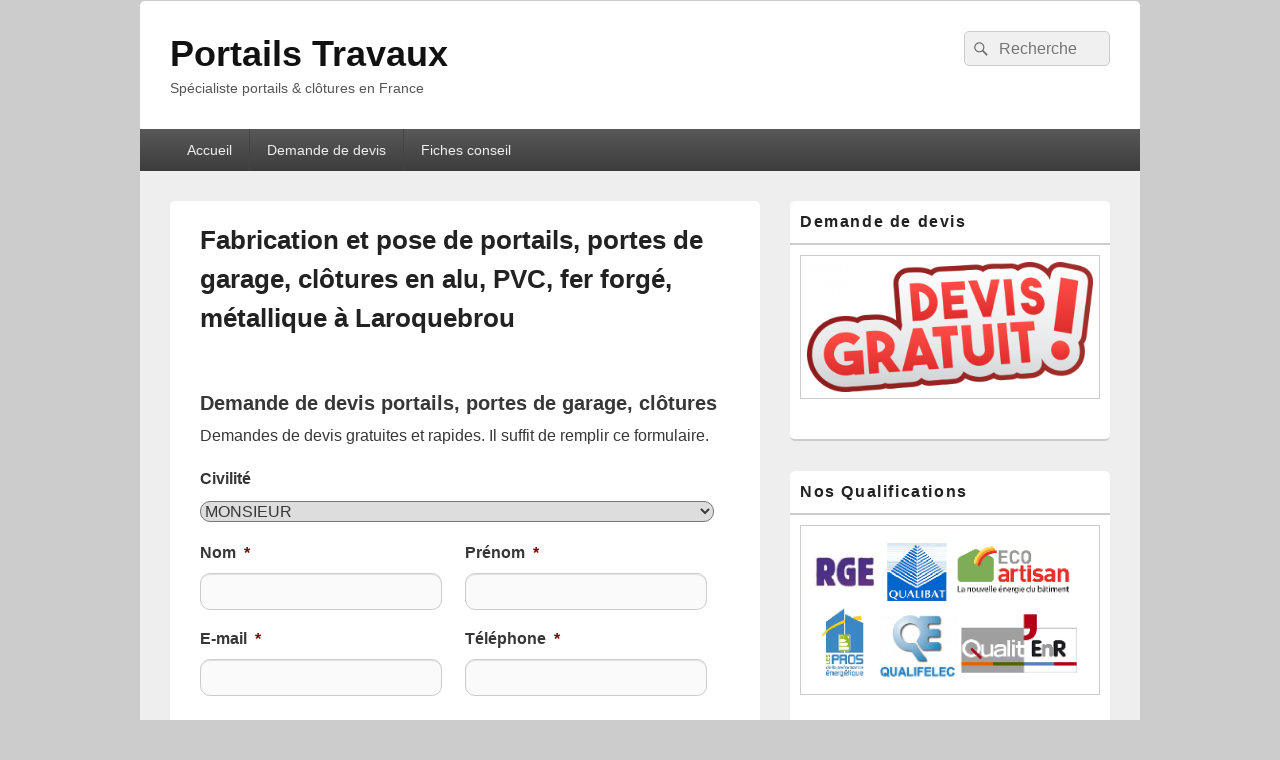

--- FILE ---
content_type: text/html; charset=UTF-8
request_url: https://portails-travaux.fr/auvergne-rhone-alpes/cantal/laroquebrou/cloture-et-portail-a-laroquebrou-15150/
body_size: 24284
content:
<!DOCTYPE html>
<!--[if IE 6]>
<html id="ie6" lang="fr-FR">
<![endif]-->
<!--[if IE 7]>
<html id="ie7" lang="fr-FR">
<![endif]-->
<!--[if IE 8]>
<html id="ie8" lang="fr-FR">
<![endif]-->
<!--[if !(IE 6) | !(IE 7) | !(IE 8)  ]><!-->
<html lang="fr-FR">
<!--<![endif]-->
<head>
<meta charset="UTF-8"/>
<script type="text/javascript">if(!gform){document.addEventListener("gform_main_scripts_loaded",function(){gform.scriptsLoaded=!0}),window.addEventListener("DOMContentLoaded",function(){gform.domLoaded=!0});var gform={domLoaded:!1,scriptsLoaded:!1,initializeOnLoaded:function(o){gform.domLoaded&&gform.scriptsLoaded?o():!gform.domLoaded&&gform.scriptsLoaded?window.addEventListener("DOMContentLoaded",o):document.addEventListener("gform_main_scripts_loaded",o)},hooks:{action:{},filter:{}},addAction:function(o,n,r,t){gform.addHook("action",o,n,r,t)},addFilter:function(o,n,r,t){gform.addHook("filter",o,n,r,t)},doAction:function(o){gform.doHook("action",o,arguments)},applyFilters:function(o){return gform.doHook("filter",o,arguments)},removeAction:function(o,n){gform.removeHook("action",o,n)},removeFilter:function(o,n,r){gform.removeHook("filter",o,n,r)},addHook:function(o,n,r,t,i){null==gform.hooks[o][n]&&(gform.hooks[o][n]=[]);var e=gform.hooks[o][n];null==i&&(i=n+"_"+e.length),null==t&&(t=10),gform.hooks[o][n].push({tag:i,callable:r,priority:t})},doHook:function(o,n,r){if(r=Array.prototype.slice.call(r,1),null!=gform.hooks[o][n]){var t,i=gform.hooks[o][n];i.sort(function(o,n){return o.priority-n.priority});for(var e=0;e<i.length;e++)"function"!=typeof(t=i[e].callable)&&(t=window[t]),"action"==o?t.apply(null,r):r[0]=t.apply(null,r)}if("filter"==o)return r[0]},removeHook:function(o,n,r,t){if(null!=gform.hooks[o][n])for(var i=gform.hooks[o][n],e=i.length-1;0<=e;e--)null!=t&&t!=i[e].tag||null!=r&&r!=i[e].priority||i.splice(e,1)}}}</script>
<meta name="viewport" content="width=device-width, initial-scale=1">
<link rel="profile" href="http://gmpg.org/xfn/11"/>
<link rel="pingback" href="https://portails-travaux.fr/xmlrpc.php"/>
<meta name='robots' content='index, follow, max-image-preview:large, max-snippet:-1, max-video-preview:-1'/>

<title>Portail, clôture alu, PVC sur mesure à Laroquebrou : pose, fabrication</title>
<meta name="description" content="Entreprise de fourniture et pose de portail et clôture sur mesure à Laroquebrou, portail coulissant, battant alu, PVC, fer forgé, Devis"/>
<link rel="canonical" href="https://portails-travaux.fr/auvergne-rhone-alpes/cantal/laroquebrou/cloture-et-portail-a-laroquebrou-15150/"/>
<meta property="og:locale" content="fr_FR"/>
<meta property="og:type" content="article"/>
<meta property="og:title" content="Portail, clôture alu, PVC sur mesure à Laroquebrou : pose, fabrication"/>
<meta property="og:description" content="Entreprise de fourniture et pose de portail et clôture sur mesure à Laroquebrou, portail coulissant, battant alu, PVC, fer forgé, Devis"/>
<meta property="og:url" content="https://portails-travaux.fr/auvergne-rhone-alpes/cantal/laroquebrou/cloture-et-portail-a-laroquebrou-15150/"/>
<meta property="og:site_name" content="Portails Travaux"/>
<meta property="article:published_time" content="2024-09-21T07:42:58+00:00"/>
<meta property="og:image" content="https://portails-travaux.fr/wp-content/uploads/2022/04/portail-cloture-aluminium.jpg"/>
<meta name="author" content="Pro Traitement Humidité"/>
<meta name="twitter:card" content="summary_large_image"/>
<meta name="twitter:label1" content="Écrit par"/>
<meta name="twitter:data1" content="Pro Traitement Humidité"/>
<meta name="twitter:label2" content="Durée de lecture estimée"/>
<meta name="twitter:data2" content="6 minutes"/>
<script type="application/ld+json" class="yoast-schema-graph">{"@context":"https://schema.org","@graph":[{"@type":"WebPage","@id":"https://portails-travaux.fr/auvergne-rhone-alpes/cantal/laroquebrou/cloture-et-portail-a-laroquebrou-15150/","url":"https://portails-travaux.fr/auvergne-rhone-alpes/cantal/laroquebrou/cloture-et-portail-a-laroquebrou-15150/","name":"Portail, clôture alu, PVC sur mesure à Laroquebrou : pose, fabrication","isPartOf":{"@id":"https://portails-travaux.fr/#website"},"primaryImageOfPage":{"@id":"https://portails-travaux.fr/auvergne-rhone-alpes/cantal/laroquebrou/cloture-et-portail-a-laroquebrou-15150/#primaryimage"},"image":{"@id":"https://portails-travaux.fr/auvergne-rhone-alpes/cantal/laroquebrou/cloture-et-portail-a-laroquebrou-15150/#primaryimage"},"thumbnailUrl":"https://portails-travaux.fr/wp-content/uploads/2022/04/portail-cloture-aluminium.jpg","datePublished":"2024-09-21T07:42:58+00:00","dateModified":"2024-09-21T07:42:58+00:00","author":{"@id":"https://portails-travaux.fr/#/schema/person/58d19c209115b52f55e133a1804a7528"},"description":"Entreprise de fourniture et pose de portail et clôture sur mesure à Laroquebrou, portail coulissant, battant alu, PVC, fer forgé, Devis","breadcrumb":{"@id":"https://portails-travaux.fr/auvergne-rhone-alpes/cantal/laroquebrou/cloture-et-portail-a-laroquebrou-15150/#breadcrumb"},"inLanguage":"fr-FR","potentialAction":[{"@type":"ReadAction","target":["https://portails-travaux.fr/auvergne-rhone-alpes/cantal/laroquebrou/cloture-et-portail-a-laroquebrou-15150/"]}]},{"@type":"ImageObject","inLanguage":"fr-FR","@id":"https://portails-travaux.fr/auvergne-rhone-alpes/cantal/laroquebrou/cloture-et-portail-a-laroquebrou-15150/#primaryimage","url":"https://portails-travaux.fr/wp-content/uploads/2022/04/portail-cloture-aluminium.jpg","contentUrl":"https://portails-travaux.fr/wp-content/uploads/2022/04/portail-cloture-aluminium.jpg","width":1200,"height":900},{"@type":"BreadcrumbList","@id":"https://portails-travaux.fr/auvergne-rhone-alpes/cantal/laroquebrou/cloture-et-portail-a-laroquebrou-15150/#breadcrumb","itemListElement":[{"@type":"ListItem","position":1,"name":"Accueil","item":"https://portails-travaux.fr/"},{"@type":"ListItem","position":2,"name":"Fabrication et pose de portails, portes de garage, clôtures en alu, PVC, fer forgé, métallique à Laroquebrou"}]},{"@type":"WebSite","@id":"https://portails-travaux.fr/#website","url":"https://portails-travaux.fr/","name":"Portails Travaux","description":"Spécialiste portails &amp; clôtures en France","potentialAction":[{"@type":"SearchAction","target":{"@type":"EntryPoint","urlTemplate":"https://portails-travaux.fr/?s={search_term_string}"},"query-input":"required name=search_term_string"}],"inLanguage":"fr-FR"},{"@type":"Person","@id":"https://portails-travaux.fr/#/schema/person/58d19c209115b52f55e133a1804a7528","name":"Pro Traitement Humidité","image":{"@type":"ImageObject","inLanguage":"fr-FR","@id":"https://portails-travaux.fr/#/schema/person/image/","url":"https://secure.gravatar.com/avatar/1053c28c64a5c9098e2198aeeb3e513b?s=96&d=mm&r=g","contentUrl":"https://secure.gravatar.com/avatar/1053c28c64a5c9098e2198aeeb3e513b?s=96&d=mm&r=g","caption":"Pro Traitement Humidité"},"sameAs":["https://portails-travaux.fr"]}]}</script>

<link rel="alternate" type="application/rss+xml" title="Portails Travaux &raquo; Flux" href="https://portails-travaux.fr/feed/"/>

<link rel="stylesheet" type="text/css" href="//portails-travaux.fr/wp-content/cache/wpfc-minified/kp7o7rp2/fgfj7.css" media="all"/>
<style id='wp-block-library-theme-inline-css' type='text/css'>.wp-block-audio figcaption{color:#555;font-size:13px;text-align:center}.is-dark-theme .wp-block-audio figcaption{color:hsla(0,0%,100%,.65)}.wp-block-audio{margin:0 0 1em}.wp-block-code{border:1px solid #ccc;border-radius:4px;font-family:Menlo,Consolas,monaco,monospace;padding:.8em 1em}.wp-block-embed figcaption{color:#555;font-size:13px;text-align:center}.is-dark-theme .wp-block-embed figcaption{color:hsla(0,0%,100%,.65)}.wp-block-embed{margin:0 0 1em}.blocks-gallery-caption{color:#555;font-size:13px;text-align:center}.is-dark-theme .blocks-gallery-caption{color:hsla(0,0%,100%,.65)}.wp-block-image figcaption{color:#555;font-size:13px;text-align:center}.is-dark-theme .wp-block-image figcaption{color:hsla(0,0%,100%,.65)}.wp-block-image{margin:0 0 1em}.wp-block-pullquote{border-top:4px solid;border-bottom:4px solid;margin-bottom:1.75em;color:currentColor}.wp-block-pullquote__citation,.wp-block-pullquote cite,.wp-block-pullquote footer{color:currentColor;text-transform:uppercase;font-size:.8125em;font-style:normal}.wp-block-quote{border-left:.25em solid;margin:0 0 1.75em;padding-left:1em}.wp-block-quote cite,.wp-block-quote footer{color:currentColor;font-size:.8125em;position:relative;font-style:normal}.wp-block-quote.has-text-align-right{border-left:none;border-right:.25em solid;padding-left:0;padding-right:1em}.wp-block-quote.has-text-align-center{border:none;padding-left:0}.wp-block-quote.is-large,.wp-block-quote.is-style-large,.wp-block-quote.is-style-plain{border:none}.wp-block-search .wp-block-search__label{font-weight:700}.wp-block-search__button{border:1px solid #ccc;padding:.375em .625em}:where(.wp-block-group.has-background){padding:1.25em 2.375em}.wp-block-separator.has-css-opacity{opacity:.4}.wp-block-separator{border:none;border-bottom:2px solid;margin-left:auto;margin-right:auto}.wp-block-separator.has-alpha-channel-opacity{opacity:1}.wp-block-separator:not(.is-style-wide):not(.is-style-dots){width:100px}.wp-block-separator.has-background:not(.is-style-dots){border-bottom:none;height:1px}.wp-block-separator.has-background:not(.is-style-wide):not(.is-style-dots){height:2px}.wp-block-table{margin:"0 0 1em 0"}.wp-block-table thead{border-bottom:3px solid}.wp-block-table tfoot{border-top:3px solid}.wp-block-table td,.wp-block-table th{word-break:normal}.wp-block-table figcaption{color:#555;font-size:13px;text-align:center}.is-dark-theme .wp-block-table figcaption{color:hsla(0,0%,100%,.65)}.wp-block-video figcaption{color:#555;font-size:13px;text-align:center}.is-dark-theme .wp-block-video figcaption{color:hsla(0,0%,100%,.65)}.wp-block-video{margin:0 0 1em}.wp-block-template-part.has-background{padding:1.25em 2.375em;margin-top:0;margin-bottom:0}</style>

<link rel="stylesheet" type="text/css" href="//portails-travaux.fr/wp-content/cache/wpfc-minified/km4c5oi5/6hy20.css" media="all"/>
<style id='global-styles-inline-css' type='text/css'>body{--wp--preset--color--black:#000;--wp--preset--color--cyan-bluish-gray:#abb8c3;--wp--preset--color--white:#fff;--wp--preset--color--pale-pink:#f78da7;--wp--preset--color--vivid-red:#cf2e2e;--wp--preset--color--luminous-vivid-orange:#ff6900;--wp--preset--color--luminous-vivid-amber:#fcb900;--wp--preset--color--light-green-cyan:#7bdcb5;--wp--preset--color--vivid-green-cyan:#00d084;--wp--preset--color--pale-cyan-blue:#8ed1fc;--wp--preset--color--vivid-cyan-blue:#0693e3;--wp--preset--color--vivid-purple:#9b51e0;--wp--preset--color--dark-gray:#373737;--wp--preset--color--medium-gray:#ccc;--wp--preset--color--light-gray:#eee;--wp--preset--color--blue:#1982d1;--wp--preset--gradient--vivid-cyan-blue-to-vivid-purple:linear-gradient(135deg,rgba(6,147,227,1) 0%,#9b51e0 100%);--wp--preset--gradient--light-green-cyan-to-vivid-green-cyan:linear-gradient(135deg,#7adcb4 0%,#00d082 100%);--wp--preset--gradient--luminous-vivid-amber-to-luminous-vivid-orange:linear-gradient(135deg,rgba(252,185,0,1) 0%,rgba(255,105,0,1) 100%);--wp--preset--gradient--luminous-vivid-orange-to-vivid-red:linear-gradient(135deg,rgba(255,105,0,1) 0%,#cf2e2e 100%);--wp--preset--gradient--very-light-gray-to-cyan-bluish-gray:linear-gradient(135deg,#eee 0%,#a9b8c3 100%);--wp--preset--gradient--cool-to-warm-spectrum:linear-gradient(135deg,#4aeadc 0%,#9778d1 20%,#cf2aba 40%,#ee2c82 60%,#fb6962 80%,#fef84c 100%);--wp--preset--gradient--blush-light-purple:linear-gradient(135deg,#ffceec 0%,#9896f0 100%);--wp--preset--gradient--blush-bordeaux:linear-gradient(135deg,#fecda5 0%,#fe2d2d 50%,#6b003e 100%);--wp--preset--gradient--luminous-dusk:linear-gradient(135deg,#ffcb70 0%,#c751c0 50%,#4158d0 100%);--wp--preset--gradient--pale-ocean:linear-gradient(135deg,#fff5cb 0%,#b6e3d4 50%,#33a7b5 100%);--wp--preset--gradient--electric-grass:linear-gradient(135deg,#caf880 0%,#71ce7e 100%);--wp--preset--gradient--midnight:linear-gradient(135deg,#020381 0%,#2874fc 100%);--wp--preset--duotone--dark-grayscale:url(#wp-duotone-dark-grayscale);--wp--preset--duotone--grayscale:url(#wp-duotone-grayscale);--wp--preset--duotone--purple-yellow:url(#wp-duotone-purple-yellow);--wp--preset--duotone--blue-red:url(#wp-duotone-blue-red);--wp--preset--duotone--midnight:url(#wp-duotone-midnight);--wp--preset--duotone--magenta-yellow:url(#wp-duotone-magenta-yellow);--wp--preset--duotone--purple-green:url(#wp-duotone-purple-green);--wp--preset--duotone--blue-orange:url(#wp-duotone-blue-orange);--wp--preset--font-size--small:14px;--wp--preset--font-size--medium:20px;--wp--preset--font-size--large:24px;--wp--preset--font-size--x-large:42px;--wp--preset--font-size--normal:16px;--wp--preset--font-size--huge:26px;--wp--preset--spacing--20:.44rem;--wp--preset--spacing--30:.67rem;--wp--preset--spacing--40:1rem;--wp--preset--spacing--50:1.5rem;--wp--preset--spacing--60:2.25rem;--wp--preset--spacing--70:3.38rem;--wp--preset--spacing--80:5.06rem}:where(.is-layout-flex){gap:.5em}body .is-layout-flow>.alignleft{float:left;margin-inline-start:0;margin-inline-end:2em}body .is-layout-flow>.alignright{float:right;margin-inline-start:2em;margin-inline-end:0}body .is-layout-flow>.aligncenter{margin-left:auto!important;margin-right:auto!important}body .is-layout-constrained>.alignleft{float:left;margin-inline-start:0;margin-inline-end:2em}body .is-layout-constrained>.alignright{float:right;margin-inline-start:2em;margin-inline-end:0}body .is-layout-constrained>.aligncenter{margin-left:auto!important;margin-right:auto!important}body .is-layout-constrained > :where(:not(.alignleft):not(.alignright):not(.alignfull)){max-width:var(--wp--style--global--content-size);margin-left:auto!important;margin-right:auto!important}body .is-layout-constrained>.alignwide{max-width:var(--wp--style--global--wide-size)}body .is-layout-flex{display:flex}body .is-layout-flex{flex-wrap:wrap;align-items:center}body .is-layout-flex>*{margin:0}:where(.wp-block-columns.is-layout-flex){gap:2em}.has-black-color{color:var(--wp--preset--color--black)!important}.has-cyan-bluish-gray-color{color:var(--wp--preset--color--cyan-bluish-gray)!important}.has-white-color{color:var(--wp--preset--color--white)!important}.has-pale-pink-color{color:var(--wp--preset--color--pale-pink)!important}.has-vivid-red-color{color:var(--wp--preset--color--vivid-red)!important}.has-luminous-vivid-orange-color{color:var(--wp--preset--color--luminous-vivid-orange)!important}.has-luminous-vivid-amber-color{color:var(--wp--preset--color--luminous-vivid-amber)!important}.has-light-green-cyan-color{color:var(--wp--preset--color--light-green-cyan)!important}.has-vivid-green-cyan-color{color:var(--wp--preset--color--vivid-green-cyan)!important}.has-pale-cyan-blue-color{color:var(--wp--preset--color--pale-cyan-blue)!important}.has-vivid-cyan-blue-color{color:var(--wp--preset--color--vivid-cyan-blue)!important}.has-vivid-purple-color{color:var(--wp--preset--color--vivid-purple)!important}.has-black-background-color{background-color:var(--wp--preset--color--black)!important}.has-cyan-bluish-gray-background-color{background-color:var(--wp--preset--color--cyan-bluish-gray)!important}.has-white-background-color{background-color:var(--wp--preset--color--white)!important}.has-pale-pink-background-color{background-color:var(--wp--preset--color--pale-pink)!important}.has-vivid-red-background-color{background-color:var(--wp--preset--color--vivid-red)!important}.has-luminous-vivid-orange-background-color{background-color:var(--wp--preset--color--luminous-vivid-orange)!important}.has-luminous-vivid-amber-background-color{background-color:var(--wp--preset--color--luminous-vivid-amber)!important}.has-light-green-cyan-background-color{background-color:var(--wp--preset--color--light-green-cyan)!important}.has-vivid-green-cyan-background-color{background-color:var(--wp--preset--color--vivid-green-cyan)!important}.has-pale-cyan-blue-background-color{background-color:var(--wp--preset--color--pale-cyan-blue)!important}.has-vivid-cyan-blue-background-color{background-color:var(--wp--preset--color--vivid-cyan-blue)!important}.has-vivid-purple-background-color{background-color:var(--wp--preset--color--vivid-purple)!important}.has-black-border-color{border-color:var(--wp--preset--color--black)!important}.has-cyan-bluish-gray-border-color{border-color:var(--wp--preset--color--cyan-bluish-gray)!important}.has-white-border-color{border-color:var(--wp--preset--color--white)!important}.has-pale-pink-border-color{border-color:var(--wp--preset--color--pale-pink)!important}.has-vivid-red-border-color{border-color:var(--wp--preset--color--vivid-red)!important}.has-luminous-vivid-orange-border-color{border-color:var(--wp--preset--color--luminous-vivid-orange)!important}.has-luminous-vivid-amber-border-color{border-color:var(--wp--preset--color--luminous-vivid-amber)!important}.has-light-green-cyan-border-color{border-color:var(--wp--preset--color--light-green-cyan)!important}.has-vivid-green-cyan-border-color{border-color:var(--wp--preset--color--vivid-green-cyan)!important}.has-pale-cyan-blue-border-color{border-color:var(--wp--preset--color--pale-cyan-blue)!important}.has-vivid-cyan-blue-border-color{border-color:var(--wp--preset--color--vivid-cyan-blue)!important}.has-vivid-purple-border-color{border-color:var(--wp--preset--color--vivid-purple)!important}.has-vivid-cyan-blue-to-vivid-purple-gradient-background{background:var(--wp--preset--gradient--vivid-cyan-blue-to-vivid-purple)!important}.has-light-green-cyan-to-vivid-green-cyan-gradient-background{background:var(--wp--preset--gradient--light-green-cyan-to-vivid-green-cyan)!important}.has-luminous-vivid-amber-to-luminous-vivid-orange-gradient-background{background:var(--wp--preset--gradient--luminous-vivid-amber-to-luminous-vivid-orange)!important}.has-luminous-vivid-orange-to-vivid-red-gradient-background{background:var(--wp--preset--gradient--luminous-vivid-orange-to-vivid-red)!important}.has-very-light-gray-to-cyan-bluish-gray-gradient-background{background:var(--wp--preset--gradient--very-light-gray-to-cyan-bluish-gray)!important}.has-cool-to-warm-spectrum-gradient-background{background:var(--wp--preset--gradient--cool-to-warm-spectrum)!important}.has-blush-light-purple-gradient-background{background:var(--wp--preset--gradient--blush-light-purple)!important}.has-blush-bordeaux-gradient-background{background:var(--wp--preset--gradient--blush-bordeaux)!important}.has-luminous-dusk-gradient-background{background:var(--wp--preset--gradient--luminous-dusk)!important}.has-pale-ocean-gradient-background{background:var(--wp--preset--gradient--pale-ocean)!important}.has-electric-grass-gradient-background{background:var(--wp--preset--gradient--electric-grass)!important}.has-midnight-gradient-background{background:var(--wp--preset--gradient--midnight)!important}.has-small-font-size{font-size:var(--wp--preset--font-size--small)!important}.has-medium-font-size{font-size:var(--wp--preset--font-size--medium)!important}.has-large-font-size{font-size:var(--wp--preset--font-size--large)!important}.has-x-large-font-size{font-size:var(--wp--preset--font-size--x-large)!important}.wp-block-navigation a:where(:not(.wp-element-button)){color:inherit}:where(.wp-block-columns.is-layout-flex){gap:2em}.wp-block-pullquote{font-size:1.5em;line-height:1.6}</style>




<link rel="stylesheet" type="text/css" href="//portails-travaux.fr/wp-content/cache/wpfc-minified/9mj8kb7s/lyt5.css" media="all"/>
<script src='//portails-travaux.fr/wp-content/cache/wpfc-minified/5i59vh/fgfj7.js' type="text/javascript"></script>


<script type='text/javascript' id='catchbox-menu-js-extra'>//<![CDATA[
var screenReaderText={"expand":"ouvrir le menu enfant","collapse":"refermer le menu enfant"};
//]]></script>
<script src='//portails-travaux.fr/wp-content/cache/wpfc-minified/86ve0xpd/fgfj7.js' type="text/javascript"></script>


<link rel="https://api.w.org/" href="https://portails-travaux.fr/wp-json/"/><link rel="alternate" type="application/json" href="https://portails-travaux.fr/wp-json/wp/v2/posts/16039"/><link rel="EditURI" type="application/rsd+xml" title="RSD" href="https://portails-travaux.fr/xmlrpc.php?rsd"/>
<link rel="wlwmanifest" type="application/wlwmanifest+xml" href="https://portails-travaux.fr/wp-includes/wlwmanifest.xml"/>
<meta name="generator" content="WordPress 6.1.1"/>
<link rel='shortlink' href='https://portails-travaux.fr/?p=16039'/>
<link rel="alternate" type="application/json+oembed" href="https://portails-travaux.fr/wp-json/oembed/1.0/embed?url=https%3A%2F%2Fportails-travaux.fr%2Fauvergne-rhone-alpes%2Fcantal%2Flaroquebrou%2Fcloture-et-portail-a-laroquebrou-15150%2F"/>
<link rel="alternate" type="text/xml+oembed" href="https://portails-travaux.fr/wp-json/oembed/1.0/embed?url=https%3A%2F%2Fportails-travaux.fr%2Fauvergne-rhone-alpes%2Fcantal%2Flaroquebrou%2Fcloture-et-portail-a-laroquebrou-15150%2F&#038;format=xml"/>
<script type='text/javascript'>(function(w,d,s,u,o,e,c){w['GoracashObject']=o;w[o]=w[o]||function(){(w[o].q=w[o].q||[]).push(arguments)},w[o].l=1*new Date();e=d.createElement(s),c=d.getElementsByTagName(s)[0];e.async=1;e.src=u;c.parentNode.insertBefore(e,c);})(window,document,'script','//cdn.goracash.com/general.js','goracash');goracash('create','GCO-8946');goracash('set','forceSSL',false);goracash('set','thematic','DEVIS');goracash('set','defaultLanguage','fr_FR');goracash('set','defaultMarket','france');</script>		<script>document.documentElement.className=document.documentElement.className.replace('no-js','js');</script>
<style>.no-js img.lazyload{display:none}figure.wp-block-image img.lazyloading{min-width:150px}.lazyload,.lazyloading{opacity:0}.lazyloaded{opacity:1;transition:opacity 400ms;transition-delay:0ms}</style>
<style type="text/css" id="wp-custom-css">#site-generator .powered{display:none}#site-generator .copyright{float:none}.site{margin:1px auto}.entry-meta{display:none}#content nav{display:none}body .gform_wrapper .gform_body .gform_fields .gfield input[type="text"]{border-radius:10px}body .gform_wrapper .gform_body .gform_fields .gfield select{border-radius:10px}body .gform_wrapper .gform_body .gform_fields .gfield textarea{border-radius:10px}.gform_legacy_markup_wrapper .chosen-container{border-radius:10px}#branding .search-field{width:100px}</style>
</head>
<body class="post-template-default single single-post postid-16039 single-format-standard wp-embed-responsive single-author right-sidebar one-menu header-image-top">
<svg xmlns="http://www.w3.org/2000/svg" viewBox="0 0 0 0" width="0" height="0" focusable="false" role="none" style="visibility: hidden; position: absolute; left: -9999px; overflow: hidden;"><defs><filter id="wp-duotone-dark-grayscale"><feColorMatrix color-interpolation-filters="sRGB" type="matrix" values=" .299 .587 .114 0 0 .299 .587 .114 0 0 .299 .587 .114 0 0 .299 .587 .114 0 0 "/><feComponentTransfer color-interpolation-filters="sRGB"><feFuncR type="table" tableValues="0 0.49803921568627"/><feFuncG type="table" tableValues="0 0.49803921568627"/><feFuncB type="table" tableValues="0 0.49803921568627"/><feFuncA type="table" tableValues="1 1"/></feComponentTransfer><feComposite in2="SourceGraphic" operator="in"/></filter></defs></svg><svg xmlns="http://www.w3.org/2000/svg" viewBox="0 0 0 0" width="0" height="0" focusable="false" role="none" style="visibility: hidden; position: absolute; left: -9999px; overflow: hidden;"><defs><filter id="wp-duotone-grayscale"><feColorMatrix color-interpolation-filters="sRGB" type="matrix" values=" .299 .587 .114 0 0 .299 .587 .114 0 0 .299 .587 .114 0 0 .299 .587 .114 0 0 "/><feComponentTransfer color-interpolation-filters="sRGB"><feFuncR type="table" tableValues="0 1"/><feFuncG type="table" tableValues="0 1"/><feFuncB type="table" tableValues="0 1"/><feFuncA type="table" tableValues="1 1"/></feComponentTransfer><feComposite in2="SourceGraphic" operator="in"/></filter></defs></svg><svg xmlns="http://www.w3.org/2000/svg" viewBox="0 0 0 0" width="0" height="0" focusable="false" role="none" style="visibility: hidden; position: absolute; left: -9999px; overflow: hidden;"><defs><filter id="wp-duotone-purple-yellow"><feColorMatrix color-interpolation-filters="sRGB" type="matrix" values=" .299 .587 .114 0 0 .299 .587 .114 0 0 .299 .587 .114 0 0 .299 .587 .114 0 0 "/><feComponentTransfer color-interpolation-filters="sRGB"><feFuncR type="table" tableValues="0.54901960784314 0.98823529411765"/><feFuncG type="table" tableValues="0 1"/><feFuncB type="table" tableValues="0.71764705882353 0.25490196078431"/><feFuncA type="table" tableValues="1 1"/></feComponentTransfer><feComposite in2="SourceGraphic" operator="in"/></filter></defs></svg><svg xmlns="http://www.w3.org/2000/svg" viewBox="0 0 0 0" width="0" height="0" focusable="false" role="none" style="visibility: hidden; position: absolute; left: -9999px; overflow: hidden;"><defs><filter id="wp-duotone-blue-red"><feColorMatrix color-interpolation-filters="sRGB" type="matrix" values=" .299 .587 .114 0 0 .299 .587 .114 0 0 .299 .587 .114 0 0 .299 .587 .114 0 0 "/><feComponentTransfer color-interpolation-filters="sRGB"><feFuncR type="table" tableValues="0 1"/><feFuncG type="table" tableValues="0 0.27843137254902"/><feFuncB type="table" tableValues="0.5921568627451 0.27843137254902"/><feFuncA type="table" tableValues="1 1"/></feComponentTransfer><feComposite in2="SourceGraphic" operator="in"/></filter></defs></svg><svg xmlns="http://www.w3.org/2000/svg" viewBox="0 0 0 0" width="0" height="0" focusable="false" role="none" style="visibility: hidden; position: absolute; left: -9999px; overflow: hidden;"><defs><filter id="wp-duotone-midnight"><feColorMatrix color-interpolation-filters="sRGB" type="matrix" values=" .299 .587 .114 0 0 .299 .587 .114 0 0 .299 .587 .114 0 0 .299 .587 .114 0 0 "/><feComponentTransfer color-interpolation-filters="sRGB"><feFuncR type="table" tableValues="0 0"/><feFuncG type="table" tableValues="0 0.64705882352941"/><feFuncB type="table" tableValues="0 1"/><feFuncA type="table" tableValues="1 1"/></feComponentTransfer><feComposite in2="SourceGraphic" operator="in"/></filter></defs></svg><svg xmlns="http://www.w3.org/2000/svg" viewBox="0 0 0 0" width="0" height="0" focusable="false" role="none" style="visibility: hidden; position: absolute; left: -9999px; overflow: hidden;"><defs><filter id="wp-duotone-magenta-yellow"><feColorMatrix color-interpolation-filters="sRGB" type="matrix" values=" .299 .587 .114 0 0 .299 .587 .114 0 0 .299 .587 .114 0 0 .299 .587 .114 0 0 "/><feComponentTransfer color-interpolation-filters="sRGB"><feFuncR type="table" tableValues="0.78039215686275 1"/><feFuncG type="table" tableValues="0 0.94901960784314"/><feFuncB type="table" tableValues="0.35294117647059 0.47058823529412"/><feFuncA type="table" tableValues="1 1"/></feComponentTransfer><feComposite in2="SourceGraphic" operator="in"/></filter></defs></svg><svg xmlns="http://www.w3.org/2000/svg" viewBox="0 0 0 0" width="0" height="0" focusable="false" role="none" style="visibility: hidden; position: absolute; left: -9999px; overflow: hidden;"><defs><filter id="wp-duotone-purple-green"><feColorMatrix color-interpolation-filters="sRGB" type="matrix" values=" .299 .587 .114 0 0 .299 .587 .114 0 0 .299 .587 .114 0 0 .299 .587 .114 0 0 "/><feComponentTransfer color-interpolation-filters="sRGB"><feFuncR type="table" tableValues="0.65098039215686 0.40392156862745"/><feFuncG type="table" tableValues="0 1"/><feFuncB type="table" tableValues="0.44705882352941 0.4"/><feFuncA type="table" tableValues="1 1"/></feComponentTransfer><feComposite in2="SourceGraphic" operator="in"/></filter></defs></svg><svg xmlns="http://www.w3.org/2000/svg" viewBox="0 0 0 0" width="0" height="0" focusable="false" role="none" style="visibility: hidden; position: absolute; left: -9999px; overflow: hidden;"><defs><filter id="wp-duotone-blue-orange"><feColorMatrix color-interpolation-filters="sRGB" type="matrix" values=" .299 .587 .114 0 0 .299 .587 .114 0 0 .299 .587 .114 0 0 .299 .587 .114 0 0 "/><feComponentTransfer color-interpolation-filters="sRGB"><feFuncR type="table" tableValues="0.098039215686275 1"/><feFuncG type="table" tableValues="0 0.66274509803922"/><feFuncB type="table" tableValues="0.84705882352941 0.41960784313725"/><feFuncA type="table" tableValues="1 1"/></feComponentTransfer><feComposite in2="SourceGraphic" operator="in"/></filter></defs></svg>
<div id="page" class="hfeed site">
<a href="#main" class="skip-link screen-reader-text">Aller au contenu principal</a>
<header id="branding" role="banner">
<div id="header-content" class="clearfix">
<div class="logo-wrap clearfix">	<div id="hgroup" class="site-details">
<p id="site-title"><a href="https://portails-travaux.fr/" rel="home" data-wpel-link="internal">Portails Travaux</a></p>
<p id="site-description">Spécialiste portails &amp; clôtures en France</p>
</div>
</div>	<form role="search" method="get" class="searchform" action="https://portails-travaux.fr/">
<label>
<span class="screen-reader-text">Recherche :</span>
<input type="search" class="search-field" placeholder="Recherche" value="" name="s" title="Recherche :"/>
</label>
<button type="submit" class="search-submit"><span class="screen-reader-text">Rechercher</span></button>
</form>
</div>
<div class="menu-access-wrap mobile-header-menu clearfix">
<div id="mobile-header-left-menu" class="mobile-menu-anchor primary-menu">
<a href="#mobile-header-left-nav" id="menu-toggle-primary" class="genericon genericon-menu">
<span class="mobile-menu-text">Menu</span>
</a>
</div>
<div id="site-header-menu-primary" class="site-header-menu">
<nav id="access" class="main-navigation menu-focus" role="navigation" aria-label="Menu principal">
<h3 class="screen-reader-text">Menu principal</h3>
<div class="menu-header-container"><ul class="menu"><li id="menu-item-22" class="menu-item menu-item-type-post_type menu-item-object-page menu-item-home menu-item-22"><a href="https://portails-travaux.fr/" data-wpel-link="internal">Accueil</a></li>
<li id="menu-item-17" class="menu-item menu-item-type-post_type menu-item-object-page menu-item-17"><a href="https://portails-travaux.fr/demande-de-devis-clotures-portails/" data-wpel-link="internal">Demande de devis</a></li>
<li id="menu-item-18" class="menu-item menu-item-type-custom menu-item-object-custom menu-item-18"><a href="#">Fiches conseil</a></li>
</ul></div>            </nav>
</div>
</div>
</header>
<div id="main" class="clearfix">
<div id="primary" class="content-area">
<div id="content" role="main">
<article id="post-16039" class="post-16039 post type-post status-publish format-standard hentry category-laroquebrou">
<header class="entry-header">
<h1 class="entry-title">Fabrication et pose de portails, portes de garage, clôtures en alu, PVC, fer forgé, métallique à Laroquebrou</h1>
<div class="entry-meta">
<span class="sep">Posté le </span><a href="https://portails-travaux.fr/auvergne-rhone-alpes/cantal/laroquebrou/cloture-et-portail-a-laroquebrou-15150/" title="9h42" rel="bookmark" data-wpel-link="internal"><time class="entry-date updated" datetime="2024-09-21T09:42:58+02:00" pubdate>21 septembre 2024</time></a><span class="by-author"> <span class="sep"> par </span> <span class="author vcard"><a class="url fn n" href="https://portails-travaux.fr/author/affiliate/" title="Voir tous les articles par Pro Traitement Humidité" rel="author" data-wpel-link="internal">Pro Traitement Humidité</a></span></span>                            </div>
</header>
<div class="entry-content">
<script type="text/javascript"></script>
<div class='gf_browser_unknown gform_wrapper gform_legacy_markup_wrapper' id='gform_wrapper_1'><div id='gf_1' class='gform_anchor' tabindex='-1'></div>
<div class='gform_heading'>
<h3 class="gform_title">Demande de devis portails, portes de garage, clôtures</h3>
<span class='gform_description'>Demandes de devis gratuites et rapides. Il suffit de remplir ce formulaire.</span>
</div><form method='post' enctype='multipart/form-data' target='gform_ajax_frame_1' id='gform_1' action='/auvergne-rhone-alpes/cantal/laroquebrou/cloture-et-portail-a-laroquebrou-15150/#gf_1'>
<div class='gform_body gform-body'><ul id='gform_fields_1' class='gform_fields top_label form_sublabel_below description_below'><li id="field_1_11" class="gfield field_sublabel_below field_description_below gfield_visibility_visible"><label class='gfield_label' for='input_1_11'>Civilité</label><div class='ginput_container ginput_container_select'><select name='input_11' id='input_1_11' class='large gfield_select' aria-invalid="false"><option value='MONSIEUR'>MONSIEUR</option><option value='MADAME'>MADAME</option></select></div></li><li id="field_1_3" class="gfield gf_right_half gfield_contains_required field_sublabel_below field_description_below gfield_visibility_visible"><label class='gfield_label' for='input_1_3'>Nom<span class="gfield_required"><span class="gfield_required gfield_required_asterisk">*</span></span></label><div class='ginput_container ginput_container_text'><input name='input_3' id='input_1_3' type='text' value='' class='medium' aria-required="true" aria-invalid="false"/> </div></li><li id="field_1_4" class="gfield gf_left_half gfield_contains_required field_sublabel_below field_description_below gfield_visibility_visible"><label class='gfield_label' for='input_1_4'>Prénom<span class="gfield_required"><span class="gfield_required gfield_required_asterisk">*</span></span></label><div class='ginput_container ginput_container_text'><input name='input_4' id='input_1_4' type='text' value='' class='medium' aria-required="true" aria-invalid="false"/> </div></li><li id="field_1_5" class="gfield gf_left_half gfield_contains_required field_sublabel_below field_description_below gfield_visibility_visible"><label class='gfield_label' for='input_1_5'>E-mail<span class="gfield_required"><span class="gfield_required gfield_required_asterisk">*</span></span></label><div class='ginput_container ginput_container_email'>
<input name='input_5' id='input_1_5' type='text' value='' class='medium' aria-required="true" aria-invalid="false"/>
</div></li><li id="field_1_6" class="gfield gf_right_half gfield_contains_required field_sublabel_below field_description_below gfield_visibility_visible"><label class='gfield_label' for='input_1_6'>Téléphone<span class="gfield_required"><span class="gfield_required gfield_required_asterisk">*</span></span></label><div class='ginput_container ginput_container_phone'><input name='input_6' id='input_1_6' type='text' value='' class='medium' aria-required="true" aria-invalid="false" aria-describedby="gfield_description_1_6"/></div><div class='gfield_description' id='gfield_description_1_6'>Exemple: 0647128624</div></li><li id="field_1_7" class="gfield gf_left_third gfield_contains_required field_sublabel_below field_description_below gfield_visibility_visible"><label class='gfield_label' for='input_1_7'>Ville<span class="gfield_required"><span class="gfield_required gfield_required_asterisk">*</span></span></label><div class='ginput_container ginput_container_text'><input name='input_7' id='input_1_7' type='text' value='' class='medium' aria-required="true" aria-invalid="false"/> </div></li><li id="field_1_8" class="gfield gf_middle_third gfield_contains_required field_sublabel_below field_description_below gfield_visibility_visible"><label class='gfield_label' for='input_1_8'>Code postal<span class="gfield_required"><span class="gfield_required gfield_required_asterisk">*</span></span></label><div class='ginput_container ginput_container_text'><input name='input_8' id='input_1_8' type='text' value='' class='medium' aria-required="true" aria-invalid="false"/> </div></li><li id="field_1_12" class="gfield gf_right_third gfield_contains_required field_sublabel_below field_description_below gfield_visibility_visible"><label class='gfield_label' for='input_1_12'>Adresse<span class="gfield_required"><span class="gfield_required gfield_required_asterisk">*</span></span></label><div class='ginput_container ginput_container_text'><input name='input_12' id='input_1_12' type='text' value='' class='medium' aria-required="true" aria-invalid="false"/> </div></li><li id="field_1_2" class="gfield gfield_contains_required field_sublabel_below field_description_below gfield_visibility_visible"><label class='gfield_label' for='input_1_2'>Types des travaux<span class="gfield_required"><span class="gfield_required gfield_required_asterisk">*</span></span></label><div class='ginput_container ginput_container_select'><select name='input_2' id='input_1_2' class='large gfield_select' aria-required="true" aria-invalid="false"><option value='94'>Clôture</option><option value='71' selected='selected'>Portail</option><option value='108'>Porte de garage</option><option value='50'>Motorisation pour fermeture de portes et portails</option><option value='115'>Garde corps</option></select></div></li><li id="field_1_9" class="gfield gfield_contains_required field_sublabel_below field_description_below gfield_visibility_visible"><label class='gfield_label' for='input_1_9'>Description des travaux envisagés<span class="gfield_required"><span class="gfield_required gfield_required_asterisk">*</span></span></label><div class='ginput_container ginput_container_textarea'><textarea name='input_9' id='input_1_9' class='textarea medium' aria-required="true" aria-invalid="false" rows='10' cols='50'></textarea></div></li></ul></div>
<div class='gform_footer top_label'> <input type='submit' id='gform_submit_button_1' class='gform_button button' value='ENVOYER MA DEMANDE' onclick='if(window["gf_submitting_1"]){return false;}  window["gf_submitting_1"]=true;  ' onkeypress='if( event.keyCode == 13 ){ if(window["gf_submitting_1"]){return false;} window["gf_submitting_1"]=true;  jQuery("#gform_1").trigger("submit",[true]); }'/> <input type='hidden' name='gform_ajax' value='form_id=1&amp;title=1&amp;description=1&amp;tabindex=0'/>
<input type='hidden' class='gform_hidden' name='is_submit_1' value='1'/>
<input type='hidden' class='gform_hidden' name='gform_submit' value='1'/>
<input type='hidden' class='gform_hidden' name='gform_unique_id' value=''/>
<input type='hidden' class='gform_hidden' name='state_1' value='WyJbXSIsIjk1MTE1ZWQxMWFmMTQ0OTk5ZjEwNjNhODBlYzRhZDZhIl0='/>
<input type='hidden' class='gform_hidden' name='gform_target_page_number_1' id='gform_target_page_number_1' value='0'/>
<input type='hidden' class='gform_hidden' name='gform_source_page_number_1' id='gform_source_page_number_1' value='1'/>
<input type='hidden' name='gform_field_values' value=''/>
</div>
</form>
</div>
<iframe style='display:none;width:0px;height:0px;' src='about:blank' name='gform_ajax_frame_1' id='gform_ajax_frame_1' title='Cette iframe contient la logique nécessaire pour manipuler Gravity Forms avec Ajax.'></iframe>
<script type="text/javascript">gform.initializeOnLoaded(function(){gformInitSpinner(1,'https://portails-travaux.fr/wp-content/plugins/gravityforms/images/spinner.svg');jQuery('#gform_ajax_frame_1').on('load',function(){var contents=jQuery(this).contents().find('*').html();var is_postback=contents.indexOf('GF_AJAX_POSTBACK')>=0;if(!is_postback){return;}var form_content=jQuery(this).contents().find('#gform_wrapper_1');var is_confirmation=jQuery(this).contents().find('#gform_confirmation_wrapper_1').length>0;var is_redirect=contents.indexOf('gformRedirect(){')>=0;var is_form=form_content.length>0&&!is_redirect&&!is_confirmation;var mt=parseInt(jQuery('html').css('margin-top'),10)+parseInt(jQuery('body').css('margin-top'),10)+100;if(is_form){jQuery('#gform_wrapper_1').html(form_content.html());if(form_content.hasClass('gform_validation_error')){jQuery('#gform_wrapper_1').addClass('gform_validation_error');}else{jQuery('#gform_wrapper_1').removeClass('gform_validation_error');}setTimeout(function(){jQuery(document).scrollTop(jQuery('#gform_wrapper_1').offset().top-mt);},50);if(window['gformInitDatepicker']){gformInitDatepicker();}if(window['gformInitPriceFields']){gformInitPriceFields();}var current_page=jQuery('#gform_source_page_number_1').val();gformInitSpinner(1,'https://portails-travaux.fr/wp-content/plugins/gravityforms/images/spinner.svg');jQuery(document).trigger('gform_page_loaded',[1,current_page]);window['gf_submitting_1']=false;}else if(!is_redirect){var confirmation_content=jQuery(this).contents().find('.GF_AJAX_POSTBACK').html();if(!confirmation_content){confirmation_content=contents;}setTimeout(function(){jQuery('#gform_wrapper_1').replaceWith(confirmation_content);jQuery(document).scrollTop(jQuery('#gf_1').offset().top-mt);jQuery(document).trigger('gform_confirmation_loaded',[1]);window['gf_submitting_1']=false;wp.a11y.speak(jQuery('#gform_confirmation_message_1').text());},50);}else{jQuery('#gform_1').append(contents);if(window['gformRedirect']){gformRedirect();}}jQuery(document).trigger('gform_post_render',[1,current_page]);});});</script>
<p style="text-align: justify;"><strong>Portails Travaux</strong> est une entreprise de fabrication et <strong>pose de portail</strong> et clôture alu, pvc, métallique sur mesure à Laroquebrou (15150). Elle intervient également dans les communes à proximité de cette dernière. Disposant d’une forte expérience dans son domaine, Portails Travaux reste le choix idéal pour la fabrication et l’installation de toutes vos fermetures à Laroquebrou (15150). Une clôture d’habitation et un portail délimite la propriété, et apporte un cachet esthétique à vos lieux de vie. En outre, ils garantissent la sécurité des lieux d’habitation et décrivent la réputation des personnes qui habitent le lieu. En plus d’assurer la protection efficace contre l’intrusion des voleurs, ces structures apportent un design esthétique et personnalisé à votre extérieur.<img decoding="async" title="clôture et portail Laroquebrou (15150)" alt="clôture et portail Laroquebrou (15150)" width="500" height="377" data-src="https://portails-travaux.fr/wp-content/uploads/2022/04/portail-cloture-aluminium.jpg" class="aligncenter wp-image-15461  lazyload" src="[data-uri]"/><noscript><img decoding="async" class="aligncenter wp-image-15461 " title="clôture et portail Laroquebrou (15150)" src="https://portails-travaux.fr/wp-content/uploads/2022/04/portail-cloture-aluminium.jpg" alt="clôture et portail Laroquebrou (15150)" width="500" height="377"/></noscript></p>
<p style="text-align: justify;">Les ouvriers de Portails Travaux vous assistent dans les choix adéquats à vos propriétés. Le choix du portail convenable et de la clôture idéale pour votre habitation est d’une importance capitale. La meilleure solution devrait non seulement s’incorporer harmonieusement dans l’environnement, mais aussi prendre en considération les contraintes locales dans leur construction. En outre, les matériaux à utiliser doivent avoir des caractéristiques particulières. Ainsi, nos experts vous conseillent le matériel idéal pour le portail et la clôture de votre habitation. Nous assurons la fourniture et pose de portail coulissant, <strong>portail battant</strong> en alu, pvc, fer forgé à Laroquebrou (15150). Fourniture et installation de clôtures grillages rigides, souples, brise vue ou claustras pvc, alu, bois, métal à Laroquebrou (15150) sont nos spécialités.</p>
<h2><strong>Entreprise portail et clôture dans la commune de Laroquebrou (15150) et ses alentours</strong></h2>
<p style="text-align: justify;">Portails Travaux, spécialisée dans la conception, fabrication et pose des portails et clôtures, dispose d’une expérience considérable dans le domaine. Elle met à votre disposition des portails et clôtures solides, esthétiques et résistant aux intempéries. Ses équipes de fabricants, installateurs/poseurs possèdent l’expérience nécessaire et les compétences requises pour procurer les portails et clôtures sur mesure dotés d’un design esthétique. Ses professionnels maitrisent tous les matériaux utilisés dans la fabrication des portails et clôtures. Notamment l’aluminium, le PVC, le fer forgé, le métal, ainsi que le bois. Pour tous vos projets d’installation de clôtures et portails autour de votre propriété à Laroquebrou (15150), faites appels à notre savoir-faire. Nous intervenons dans les brefs délais et vous garantissons des prestations de qualité.</p>
<h2><strong>Travaux de fabrication et pose de clôtures : grillages rigides, souples, palissades à Laroquebrou (15150)</strong></h2>
<p style="text-align: justify;">Portails Travaux est la référence en fourniture et installation de clôture à Laroquebrou (15150) et ses environs. Nous nous chargeons de l’installation de clôture autour de votre maison afin de garantir votre sécurité. A cet effet, nos artisans qualifiés réalisent pour vous tout type de modèle de clôture. Nous assurons la fourniture et pose de panneaux de <strong>grillages rigides</strong>, souples, brise vue, palissades en PVC, aluminium, métal à Laroquebrou (15150). Nous vous conseillons le modèle de clôture qui convient à votre extérieur. Si vous ne savez exactement le type et le modèle de clôture qui correspondent à votre portail, nous vous faisons des propositions. Grâce à notre qualification RGE, nous vous garantissons une installation fiable et sécurisée.<img decoding="async" title="clôture grillage rigide à Laroquebrou (15150)" alt="clôture grillage rigide à Laroquebrou (15150)" width="501" height="304" data-src="https://portails-travaux.fr/wp-content/uploads/2022/04/cloture-grillage.jpg" class="aligncenter wp-image-15462  lazyload" src="[data-uri]"/><noscript><img decoding="async" class="aligncenter wp-image-15462 " title="clôture grillage rigide à Laroquebrou (15150)" src="https://portails-travaux.fr/wp-content/uploads/2022/04/cloture-grillage.jpg" alt="clôture grillage rigide à Laroquebrou (15150)" width="501" height="304"/></noscript></p>
<p style="text-align: justify;">Portails Travaux met à votre disposition une large gamme de solutions pour clôturer vos lieux de résidence. Nous assurons la fourniture et garantissons l’installation de grillage rigide et souple, claustras en PVC, aluminium, métal et électrique à Laroquebrou (15150).</p>
<h2><strong>Fabrication et pose de portail coulissant, portail battant en alu, pvc, fer forgé à Laroquebrou (15150)</strong></h2>
<p style="text-align: justify;">Portails Travaux est le leader en réalisation et pose de portail sur mesure dans la commune de Laroquebrou (15150). Quel que soit le type de portail que vous aimeriez, nous le réalisons pour vous. En effet, nous proposons une large gamme de portails et portillons de bonne qualité. Nous proposons : portail ajourné, portail plein, portail à bas plein, portail à battant. Portail courbé, le portail rectangulaire, le portail électrique, le portail ondulé, le portail automatique… il y en a pour tous les goûts. En ce qui concerne les formes, nous vous proposons un éventail de solutions. On a : le portail droit, biais bas, biais haut. On a aussi les formes de chapeau de gendarme à l’endroit ou inversé, concave ou convexe.</p>
<h2><strong>Portails et portillons sur mesure à Laroquebrou (15150)</strong></h2>
<p style="text-align: justify;">Leader en réalisation de portails et portillons sur mesure, Portails Travaux saura combler vos attentes. En plus d’être le premier élément visible par les visiteurs, le portail et le portillon garantissent votre sécurité. Nos professionnels vous proposent un éventail de possibilités. En termes d’ouverture, on a : coulissant, motorisée ou normale. Comme matières à utiliser, on a : le bois, l’aluminium ou encore le PVC. En outre, nous vous proposons de nombreux modèles personnalisables.</p>
<h2 style="text-align: left;"><strong>Portails à ouverture motorisée à Laroquebrou (15150) et ses </strong><b>environs</b></h2>
<p style="text-align: justify;">Portails Travaux met à votre disposition tous les goûts en termes de portails. Ainsi nous vous proposons un éventail de modèles sous différentes déclinaisons. Avec nous, vous bénéficiez des conseils personnalisés et réalisations sur mesure. Nos <strong>portails traditionnels</strong> offrent plusieurs avantages à savoir la facilité d’entretien et ne sont jamais démodés.<img decoding="async" title="motorisation de portail Laroquebrou (15150)" alt="motorisation de portail Laroquebrou (15150)" width="501" height="284" data-src="https://portails-travaux.fr/wp-content/uploads/2022/04/portail-automatique.jpg" class="aligncenter wp-image-15463  lazyload" src="[data-uri]"/><noscript><img decoding="async" class="aligncenter wp-image-15463 " title="motorisation de portail Laroquebrou (15150)" src="https://portails-travaux.fr/wp-content/uploads/2022/04/portail-automatique.jpg" alt="motorisation de portail Laroquebrou (15150)" width="501" height="284"/></noscript></p>
<p style="text-align: justify;">Spécialisée dans la fabrication et pose de portails à Laroquebrou (15150), Portails Travaux propose des <strong>portails motorisés</strong>. Cette technique vous permet d’actionner votre portail sans descendre du véhicule. En effet nous proposons diverses techniques de motorisation. Ainsi on a la motorisation enterrée et semi-enterrée, la motorisation de portail coulissant. Et aussi motorisation à vérins et la motorisation à bras. En fonction du type de votre ouverture, nous proposons la solution la plus adaptée.</p>
<h2><strong>Fourniture et pose de portes de garage à Laroquebrou (15150)</strong></h2>
<p style="text-align: justify;">Portails Travaux ce sont aussi les portes de garage de bonne qualité. Nous assurons la fourniture, pose de <strong>porte de garage</strong> sectionnelle, basculante, enroulable, battante sur Laroquebrou (15150). Porte de garage bois, alu, PVC, acier, vous trouverez celle qui vous convient. Nous proposons des portes de garage avec portillon intégré, porte de garage motorisée en dimensions standard et sur mesure.</p>
<h2><strong>Fabrication et pose de garde-corps, rampes d’escaliers en fer forgé, aluminium sur Laroquebrou (15150)</strong></h2>
<p style="text-align: justify;">Portails Travaux fait également dans la vente de garde-corps, rampes escaliers en fer forgé, alu Laroquebrou (15150). Nous proposons différents types et modèles de garde-corps. Garde-corps terrasse, garde-corps escalier, garde-corps extérieur, il y en a pour tous vos projets.</p>
<h2><strong>Prix et devis de fourniture et de pose de portail et clôture à Laroquebrou (15150)</strong></h2>
<p style="text-align: justify;">Portails Travaux reste votre partenaire fiable pour tous vos projets de fermetures. Pour toutes nos prestations, nous proposons des prix abordables. Nos prix varient en fonction du type des travaux et des dimensions des réalisations. Toutefois, pour garder la transparence et vous informer de toutes les opérations, nous établissons un devis clair. Ce dernier est gratuit et est établi le plus rapidement possible. Vous pouvez effectuer une demande de <strong>devis portail</strong> et clôture à Laroquebrou (15150) en remplissant le formulaire ci-dessus.</p>
<div class="vsg-map"><iframe align="center" width="100%" height="380" frameborder="0" scrolling="no" marginheight="0" marginwidth="0" data-src="https://maps.google.com/maps?&q=Laroquebrou+%2815150%29&amp;cid=&amp;t=m&amp;center=Laroquebrou+%2815150%29&output=embed&z=14&iwloc=A&visual_refresh=true" class="lazyload" src="[data-uri]"></iframe></div>
</div>
<footer class="entry-meta">
Cet article a été posté dans <a href="https://portails-travaux.fr/auvergne-rhone-alpes/cantal/laroquebrou/" rel="category tag" data-wpel-link="internal">Laroquebrou</a> par <a href="https://portails-travaux.fr/author/affiliate/" data-wpel-link="internal">Pro Traitement Humidité</a> . Enregistrer le <a href="https://portails-travaux.fr/auvergne-rhone-alpes/cantal/laroquebrou/cloture-et-portail-a-laroquebrou-15150/" title="Permalien vers Fabrication et pose de portails, portes de garage, clôtures en alu, PVC, fer forgé, métallique à Laroquebrou" rel="bookmark" data-wpel-link="internal">permalien</a>.		
</footer>
</article>
<nav class="navigation post-navigation" aria-label="Publications">
<h2 class="screen-reader-text">Navigation de l’article</h2>
<div class="nav-links"><div class="nav-previous"><a href="https://portails-travaux.fr/auvergne-rhone-alpes/cantal/chaudes-aigues/cloture-et-portail-a-chaudes-aigues-15110/" rel="prev" data-wpel-link="internal"><span class="meta-nav" aria-hidden="true"><span class="nav-icon">&larr;</span> Précédent</span> <span class="screen-reader-text">Article précédent :</span> <span class="post-title">Fabrication et pose de portails, portes de garage, clôtures en alu, PVC, fer forgé, métallique à Chaudes-Aigues</span></a></div><div class="nav-next"><a href="https://portails-travaux.fr/auvergne-rhone-alpes/cantal/crandelles/cloture-et-portail-a-crandelles-15250/" rel="next" data-wpel-link="internal"><span class="meta-nav" aria-hidden="true">Suivant <span class="nav-icon">&rarr;</span></span> <span class="screen-reader-text">Article suivant :</span> <span class="post-title">Fabrication et pose de portails, portes de garage, clôtures en alu, PVC, fer forgé, métallique à Crandelles</span></a></div></div>
</nav>
</div>
</div>
<aside id="secondary" class="sidebar widget-area" role="complementary">
<h2 class="screen-reader-text">Zone principale de widget pour la barre latérale</h2>
<section id="text-2" class="widget widget_text"><h2 class="widget-title">Demande de devis</h2>			<div class="textwidget"><p><a href="https://portails-travaux.fr/demande-de-devis-clotures-portails/" data-wpel-link="internal"><img decoding="async" alt="devis humidité" width="360" height="164" data-srcset="https://portails-travaux.fr/wp-content/uploads/2021/12/devis.png 360w, https://portails-travaux.fr/wp-content/uploads/2021/12/devis-300x137.png 300w, https://portails-travaux.fr/wp-content/uploads/2021/12/devis-100x46.png 100w, https://portails-travaux.fr/wp-content/uploads/2021/12/devis-150x68.png 150w, https://portails-travaux.fr/wp-content/uploads/2021/12/devis-200x91.png 200w" data-src="https://portails-travaux.fr/wp-content/uploads/2021/12/devis.png" data-sizes="(max-width: 360px) 100vw, 360px" class="aligncenter wp-image-502 size-full lazyload" src="[data-uri]"/><noscript><img decoding="async" class="aligncenter wp-image-502 size-full" src="https://portails-travaux.fr/wp-content/uploads/2021/12/devis.png" alt="devis humidité" width="360" height="164" srcset="https://portails-travaux.fr/wp-content/uploads/2021/12/devis.png 360w, https://portails-travaux.fr/wp-content/uploads/2021/12/devis-300x137.png 300w, https://portails-travaux.fr/wp-content/uploads/2021/12/devis-100x46.png 100w, https://portails-travaux.fr/wp-content/uploads/2021/12/devis-150x68.png 150w, https://portails-travaux.fr/wp-content/uploads/2021/12/devis-200x91.png 200w" sizes="(max-width: 360px) 100vw, 360px"/></noscript></a></p>
</div>
</section><section id="text-3" class="widget widget_text"><h2 class="widget-title">Nos Qualifications</h2>			<div class="textwidget"><p><img decoding="async" alt="" width="300" height="163" data-srcset="https://portails-travaux.fr/wp-content/uploads/2021/06/certification.png 300w, https://portails-travaux.fr/wp-content/uploads/2021/06/certification-100x54.png 100w, https://portails-travaux.fr/wp-content/uploads/2021/06/certification-150x82.png 150w, https://portails-travaux.fr/wp-content/uploads/2021/06/certification-200x109.png 200w" data-src="https://portails-travaux.fr/wp-content/uploads/2021/06/certification.png" data-sizes="(max-width: 300px) 100vw, 300px" class="wp-image-28 size-full aligncenter lazyload" src="[data-uri]"/><noscript><img decoding="async" class="wp-image-28 size-full aligncenter" src="https://portails-travaux.fr/wp-content/uploads/2021/06/certification.png" alt="" width="300" height="163" srcset="https://portails-travaux.fr/wp-content/uploads/2021/06/certification.png 300w, https://portails-travaux.fr/wp-content/uploads/2021/06/certification-100x54.png 100w, https://portails-travaux.fr/wp-content/uploads/2021/06/certification-150x82.png 150w, https://portails-travaux.fr/wp-content/uploads/2021/06/certification-200x109.png 200w" sizes="(max-width: 300px) 100vw, 300px"/></noscript></p>
<p style="text-align: center;">Certifications RGE, QUALIBAT, ECO artisan</p>
</div>
</section><section id="rss-2" class="widget widget_rss"><h2 class="widget-title"><a class="rsswidget rss-widget-feed" href="https://news.google.fr/news?output=rss&#038;q=porte+de+garage" data-wpel-link="external" target="_blank" rel="nofollow external noopener noreferrer"><img style="border:0" width="14" height="14" alt="Flux" data-src="https://portails-travaux.fr/wp-includes/images/rss.png" class="rss-widget-icon lazyload" src="[data-uri]"/><noscript><img class="rss-widget-icon" style="border:0" width="14" height="14" src="https://portails-travaux.fr/wp-includes/images/rss.png" alt="Flux"/></noscript></a> <a class="rsswidget rss-widget-title" href="https://news.google.com/search?q=porte+de+garage&#038;hl=fr&#038;gl=FR&#038;ceid=FR:fr" data-wpel-link="external" target="_blank" rel="nofollow external noopener noreferrer">Actualité Portails &#038; Clôtures</a></h2><ul><li><a class="rsswidget" href="https://news.google.com/rss/articles/[base64]?oc=5" data-wpel-link="external" target="_blank" rel="nofollow external noopener noreferrer">Inondations : des portes de garage capables de résister aux intempéries ! - L&#039;Auto-Journal</a></li><li><a class="rsswidget" href="https://news.google.com/rss/articles/[base64]?oc=5" data-wpel-link="external" target="_blank" rel="nofollow external noopener noreferrer">Une porte de sortie pour Loïc Lapoussin ? Indésirable à l’Union, il pourrait rebondir en Turquie - Le Soir</a></li><li><a class="rsswidget" href="https://news.google.com/rss/articles/[base64]?oc=5" data-wpel-link="external" target="_blank" rel="nofollow external noopener noreferrer">Garex : Leader de l’Innovation sur le marché des portes de garage - Le Canada Français</a></li><li><a class="rsswidget" href="https://news.google.com/rss/articles/[base64]?oc=5" data-wpel-link="external" target="_blank" rel="nofollow external noopener noreferrer">Saint-Albert | Un conducteur se sauve après avoir frappé une porte de garage - Mon Victo</a></li><li><a class="rsswidget" href="https://news.google.com/rss/articles/[base64]?oc=5" data-wpel-link="external" target="_blank" rel="nofollow external noopener noreferrer">Avranches. Des portes de garage et un muret tagués de slogans anti-RN - La Manche Libre</a></li><li><a class="rsswidget" href="https://news.google.com/rss/articles/[base64]?oc=5" data-wpel-link="external" target="_blank" rel="nofollow external noopener noreferrer">A Tonneins, le garage de l&#039;élue Céline Boussié tagué dans la nuit - Le Républicain</a></li><li><a class="rsswidget" href="https://news.google.com/rss/articles/[base64]?oc=5" data-wpel-link="external" target="_blank" rel="nofollow external noopener noreferrer">Poser une porte de garage sectionnelle en replay - Ma maison de A à Z - france.tv</a></li><li><a class="rsswidget" href="https://news.google.com/rss/articles/[base64]?oc=5" data-wpel-link="external" target="_blank" rel="nofollow external noopener noreferrer">Côte-d’Or. Travaux jamais réalisés par un exposant de la Foire de Dijon : « Plus de 400 000 € de préjudice » - Le Bien Public</a></li><li><a class="rsswidget" href="https://news.google.com/rss/articles/[base64]?oc=5" data-wpel-link="external" target="_blank" rel="nofollow external noopener noreferrer">L&#039;éco d&#039;ici : un projet de garage solidaire à Bagnols-sur-Cèze, porté par les Restos du coeur - France Bleu</a></li><li><a class="rsswidget" href="https://news.google.com/rss/articles/[base64]?oc=5" data-wpel-link="external" target="_blank" rel="nofollow external noopener noreferrer">Sur la route | Joy Hill ouvre ses portes… de garage - La Presse</a></li></ul></section><section id="custom-twitter-feeds-widget-2" class="widget widget_custom-twitter-feeds-widget"><h2 class="widget-title">Actualité twitter : Portails Clôtures</h2>

<div id="ctf" class=" ctf ctf-type-hashtag ctf-feed-1  ctf-styles ctf-list ctf-regular-style ctf-no-duplicates" data-ctfshortcode="{&quot;feed&quot;:1}" data-ctfdisablelinks="false" data-ctflinktextcolor="#" data-header-size="small" data-feedid="1" data-postid="16039" data-feed="1" data-ctfintents="1" data-ctfneeded="-1">

<div class="ctf-header ctf-header-type-generic">
<a href="https://twitter.com/hashtag/clôture -filter:retweets" target="_blank" rel="noopener noreferrer nofollow external" class="ctf-header-link" data-wpel-link="external">
<div class="ctf-header-text">

<p class="ctf-header-no-bio">#clôture</p>
</div>
<div class="ctf-header-img">
<div class="ctf-header-generic-icon">
<svg class="svg-inline--fa fa-twitter fa-w-16" aria-hidden="true" aria-label="twitter logo" data-fa-processed="" data-prefix="fab" data-icon="twitter" role="img" xmlns="http://www.w3.org/2000/svg" viewBox="0 0 512 512"><path fill="currentColor" d="M459.37 151.716c.325 4.548.325 9.097.325 13.645 0 138.72-105.583 298.558-298.558 298.558-59.452 0-114.68-17.219-161.137-47.106 8.447.974 16.568 1.299 25.34 1.299 49.055 0 94.213-16.568 130.274-44.832-46.132-.975-84.792-31.188-98.112-72.772 6.498.974 12.995 1.624 19.818 1.624 9.421 0 18.843-1.3 27.614-3.573-48.081-9.747-84.143-51.98-84.143-102.985v-1.299c13.969 7.797 30.214 12.67 47.431 13.319-28.264-18.843-46.781-51.005-46.781-87.391 0-19.492 5.197-37.36 14.294-52.954 51.655 63.675 129.3 105.258 216.365 109.807-1.624-7.797-2.599-15.918-2.599-24.04 0-57.828 46.782-104.934 104.934-104.934 30.213 0 57.502 12.67 76.67 33.137 23.715-4.548 46.456-13.32 66.599-25.34-7.798 24.366-24.366 44.833-46.132 57.827 21.117-2.273 41.584-8.122 60.426-16.243-14.292 20.791-32.161 39.308-52.628 54.253z"></path></svg>			</div>
</div>
</a>
</div>    <div class="ctf-tweets">

<div class="ctf-item ctf-author-sylvainjohnny1 ctf-new" id="1649372312108425217">
<div class="ctf-author-box">
<div class="ctf-author-box-link">

<a href="https://twitter.com/sylvainjohnny1" class="ctf-author-avatar" target="_blank" rel="noopener noreferrer nofollow external" data-wpel-link="external">
<img alt="sylvainjohnny1" width="48" height="48" data-src="https://pbs.twimg.com/profile_images/1136989886421094400/1YZxEiYG_normal.png" class="lazyload" src="[data-uri]"><noscript><img src="https://pbs.twimg.com/profile_images/1136989886421094400/1YZxEiYG_normal.png" alt="sylvainjohnny1" width="48" height="48"></noscript>
</a>

<a href="https://twitter.com/sylvainjohnny1" target="_blank" rel="noopener noreferrer nofollow external" class="ctf-author-name" data-wpel-link="external">Johnny SYLVAIN</a>

<a href="https://twitter.com/sylvainjohnny1" class="ctf-author-screenname" target="_blank" rel="noopener noreferrer nofollow external" data-wpel-link="external">@sylvainjohnny1</a>
<span class="ctf-screename-sep">&middot;</span>
<div class="ctf-tweet-meta">

<a href="https://twitter.com/sylvainjohnny1/status/1649372312108425217" class="ctf-tweet-date" target="_blank" rel="noopener noreferrer nofollow external" data-wpel-link="external">21 Avr 2023</a>
</div>
</div>

<div class="ctf-corner-logo">
<svg class="svg-inline--fa fa-twitter fa-w-16" aria-hidden="true" aria-label="twitter logo" data-fa-processed="" data-prefix="fab" data-icon="twitter" role="img" xmlns="http://www.w3.org/2000/svg" viewBox="0 0 512 512"><path fill="currentColor" d="M459.37 151.716c.325 4.548.325 9.097.325 13.645 0 138.72-105.583 298.558-298.558 298.558-59.452 0-114.68-17.219-161.137-47.106 8.447.974 16.568 1.299 25.34 1.299 49.055 0 94.213-16.568 130.274-44.832-46.132-.975-84.792-31.188-98.112-72.772 6.498.974 12.995 1.624 19.818 1.624 9.421 0 18.843-1.3 27.614-3.573-48.081-9.747-84.143-51.98-84.143-102.985v-1.299c13.969 7.797 30.214 12.67 47.431 13.319-28.264-18.843-46.781-51.005-46.781-87.391 0-19.492 5.197-37.36 14.294-52.954 51.655 63.675 129.3 105.258 216.365 109.807-1.624-7.797-2.599-15.918-2.599-24.04 0-57.828 46.782-104.934 104.934-104.934 30.213 0 57.502 12.67 76.67 33.137 23.715-4.548 46.456-13.32 66.599-25.34-7.798 24.366-24.366 44.833-46.132 57.827 21.117-2.273 41.584-8.122 60.426-16.243-14.292 20.791-32.161 39.308-52.628 54.253z"></path></svg>			</div>
</div>
<div class="ctf-tweet-content">
<p class="ctf-tweet-text">
POINT MATINAL: Un nouveau + historique a été atteint à 7.561 points ce matin. <br/>
Le #CAC40 est reparti à l'assaut de ses sommets ce matin. Un nouveau plus historique a été atteint à 7.561 points sachant que le dernier plus haut en #clôture avait été fixé #mercredi à 7.549 points                     </p><a href="https://twitter.com/SylvainJohnny1/status/1649372312108425217" target="_blank" rel="noopener noreferrer nofollow external" class="ctf-tweet-text-media-wrap" data-wpel-link="external"><svg aria-hidden="true" aria-label="images in tweet" focusable="false" data-prefix="far" data-icon="image" role="img" xmlns="http://www.w3.org/2000/svg" viewBox="0 0 512 512" class="svg-inline--fa fa-image fa-w-16 fa-9x ctf-tweet-text-media"><path fill="currentColor" d="M464 64H48C21.49 64 0 85.49 0 112v288c0 26.51 21.49 48 48 48h416c26.51 0 48-21.49 48-48V112c0-26.51-21.49-48-48-48zm-6 336H54a6 6 0 0 1-6-6V118a6 6 0 0 1 6-6h404a6 6 0 0 1 6 6v276a6 6 0 0 1-6 6zM128 152c-22.091 0-40 17.909-40 40s17.909 40 40 40 40-17.909 40-40-17.909-40-40-40zM96 352h320v-80l-87.515-87.515c-4.686-4.686-12.284-4.686-16.971 0L192 304l-39.515-39.515c-4.686-4.686-12.284-4.686-16.971 0L96 304v48z" class=""></path></svg></a>                </p>
</div>
<div class="ctf-tweet-actions">

<a href="https://twitter.com/intent/tweet?in_reply_to=1649372312108425217&#038;related=sylvainjohnny1" class="ctf-reply" target="_blank" rel="noopener noreferrer nofollow external" data-wpel-link="external">
<svg class="svg-inline--fa fa-w-16" viewBox="0 0 24 24" aria-label="reply" role="img" xmlns="http://www.w3.org/2000/svg"><g><path fill="currentColor" d="M14.046 2.242l-4.148-.01h-.002c-4.374 0-7.8 3.427-7.8 7.802 0 4.098 3.186 7.206 7.465 7.37v3.828c0 .108.044.286.12.403.142.225.384.347.632.347.138 0 .277-.038.402-.118.264-.168 6.473-4.14 8.088-5.506 1.902-1.61 3.04-3.97 3.043-6.312v-.017c-.006-4.367-3.43-7.787-7.8-7.788zm3.787 12.972c-1.134.96-4.862 3.405-6.772 4.643V16.67c0-.414-.335-.75-.75-.75h-.396c-3.66 0-6.318-2.476-6.318-5.886 0-3.534 2.768-6.302 6.3-6.302l4.147.01h.002c3.532 0 6.3 2.766 6.302 6.296-.003 1.91-.942 3.844-2.514 5.176z"></path></g></svg>			<span class="ctf-screenreader">Reply on Twitter 1649372312108425217</span>
</a>

<a href="https://twitter.com/intent/retweet?tweet_id=1649372312108425217&#038;related=sylvainjohnny1" class="ctf-retweet" target="_blank" rel="noopener noreferrer nofollow external" data-wpel-link="external"><svg class="svg-inline--fa fa-w-16" viewBox="0 0 24 24" aria-hidden="true" aria-label="retweet" role="img"><path fill="currentColor" d="M23.77 15.67c-.292-.293-.767-.293-1.06 0l-2.22 2.22V7.65c0-2.068-1.683-3.75-3.75-3.75h-5.85c-.414 0-.75.336-.75.75s.336.75.75.75h5.85c1.24 0 2.25 1.01 2.25 2.25v10.24l-2.22-2.22c-.293-.293-.768-.293-1.06 0s-.294.768 0 1.06l3.5 3.5c.145.147.337.22.53.22s.383-.072.53-.22l3.5-3.5c.294-.292.294-.767 0-1.06zm-10.66 3.28H7.26c-1.24 0-2.25-1.01-2.25-2.25V6.46l2.22 2.22c.148.147.34.22.532.22s.384-.073.53-.22c.293-.293.293-.768 0-1.06l-3.5-3.5c-.293-.294-.768-.294-1.06 0l-3.5 3.5c-.294.292-.294.767 0 1.06s.767.293 1.06 0l2.22-2.22V16.7c0 2.068 1.683 3.75 3.75 3.75h5.85c.414 0 .75-.336.75-.75s-.337-.75-.75-.75z"></path></svg>			<span class="ctf-screenreader">Retweet on Twitter 1649372312108425217</span>
<span class="ctf-action-count ctf-retweet-count"></span>
</a>

<a href="https://twitter.com/intent/like?tweet_id=1649372312108425217&#038;related=sylvainjohnny1" class="ctf-like" target="_blank" rel="nofollow noopener noreferrer external" data-wpel-link="external">
<svg class="svg-inline--fa fa-w-16" viewBox="0 0 24 24" aria-hidden="true" aria-label="like" role="img" xmlns="http://www.w3.org/2000/svg"><g><path fill="currentColor" d="M12 21.638h-.014C9.403 21.59 1.95 14.856 1.95 8.478c0-3.064 2.525-5.754 5.403-5.754 2.29 0 3.83 1.58 4.646 2.73.814-1.148 2.354-2.73 4.645-2.73 2.88 0 5.404 2.69 5.404 5.755 0 6.376-7.454 13.11-10.037 13.157H12zM7.354 4.225c-2.08 0-3.903 1.988-3.903 4.255 0 5.74 7.034 11.596 8.55 11.658 1.518-.062 8.55-5.917 8.55-11.658 0-2.267-1.823-4.255-3.903-4.255-2.528 0-3.94 2.936-3.952 2.965-.23.562-1.156.562-1.387 0-.014-.03-1.425-2.965-3.954-2.965z"></path></g></svg>			<span class="ctf-screenreader">Like on Twitter 1649372312108425217</span>
<span class="ctf-action-count ctf-favorite-count"></span>
</a>
<a href="https://twitter.com/sylvainjohnny1/status/1649372312108425217" class="ctf-twitterlink" target="_blank" rel="nofollow noopener noreferrer external" data-wpel-link="external">
<span>Twitter</span>
<span class="ctf-screenreader">1649372312108425217</span>
</a>
</div>
</div>

<div class="ctf-item ctf-author-regardsurlimage ctf-new" id="1648782309108137985">
<div class="ctf-author-box">
<div class="ctf-author-box-link">

<a href="https://twitter.com/regardsurlimage" class="ctf-author-avatar" target="_blank" rel="noopener noreferrer nofollow external" data-wpel-link="external">
<img alt="regardsurlimage" width="48" height="48" data-src="https://pbs.twimg.com/profile_images/2906543079/597c39cfb75492fa9f7f729178f20f65_normal.jpeg" class="lazyload" src="[data-uri]"><noscript><img src="https://pbs.twimg.com/profile_images/2906543079/597c39cfb75492fa9f7f729178f20f65_normal.jpeg" alt="regardsurlimage" width="48" height="48"></noscript>
</a>

<a href="https://twitter.com/regardsurlimage" target="_blank" rel="noopener noreferrer nofollow external" class="ctf-author-name" data-wpel-link="external">Hervé BERNARD RvB</a>

<a href="https://twitter.com/regardsurlimage" class="ctf-author-screenname" target="_blank" rel="noopener noreferrer nofollow external" data-wpel-link="external">@regardsurlimage</a>
<span class="ctf-screename-sep">&middot;</span>
<div class="ctf-tweet-meta">

<a href="https://twitter.com/regardsurlimage/status/1648782309108137985" class="ctf-tweet-date" target="_blank" rel="noopener noreferrer nofollow external" data-wpel-link="external">19 Avr 2023</a>
</div>
</div>

<div class="ctf-corner-logo">
<svg class="svg-inline--fa fa-twitter fa-w-16" aria-hidden="true" aria-label="twitter logo" data-fa-processed="" data-prefix="fab" data-icon="twitter" role="img" xmlns="http://www.w3.org/2000/svg" viewBox="0 0 512 512"><path fill="currentColor" d="M459.37 151.716c.325 4.548.325 9.097.325 13.645 0 138.72-105.583 298.558-298.558 298.558-59.452 0-114.68-17.219-161.137-47.106 8.447.974 16.568 1.299 25.34 1.299 49.055 0 94.213-16.568 130.274-44.832-46.132-.975-84.792-31.188-98.112-72.772 6.498.974 12.995 1.624 19.818 1.624 9.421 0 18.843-1.3 27.614-3.573-48.081-9.747-84.143-51.98-84.143-102.985v-1.299c13.969 7.797 30.214 12.67 47.431 13.319-28.264-18.843-46.781-51.005-46.781-87.391 0-19.492 5.197-37.36 14.294-52.954 51.655 63.675 129.3 105.258 216.365 109.807-1.624-7.797-2.599-15.918-2.599-24.04 0-57.828 46.782-104.934 104.934-104.934 30.213 0 57.502 12.67 76.67 33.137 23.715-4.548 46.456-13.32 66.599-25.34-7.798 24.366-24.366 44.833-46.132 57.827 21.117-2.273 41.584-8.122 60.426-16.243-14.292 20.791-32.161 39.308-52.628 54.253z"></path></svg>			</div>
</div>
<div class="ctf-tweet-content">
<p class="ctf-tweet-text">
- Le pairidaëza : paradis perdu — paradis retrouvé<br/>
<br/>
Le pairidaëza comme origine des jardins.<br/>
<br/>
#jardin #paradis #cloture https://www.regard-sur-limage.com/Le-pairidaeza-paradis-perdu-paradis-retrouve-V2.html                                    </p>
</div>
<div class="ctf-tweet-actions">

<a href="https://twitter.com/intent/tweet?in_reply_to=1648782309108137985&#038;related=regardsurlimage" class="ctf-reply" target="_blank" rel="noopener noreferrer nofollow external" data-wpel-link="external">
<svg class="svg-inline--fa fa-w-16" viewBox="0 0 24 24" aria-label="reply" role="img" xmlns="http://www.w3.org/2000/svg"><g><path fill="currentColor" d="M14.046 2.242l-4.148-.01h-.002c-4.374 0-7.8 3.427-7.8 7.802 0 4.098 3.186 7.206 7.465 7.37v3.828c0 .108.044.286.12.403.142.225.384.347.632.347.138 0 .277-.038.402-.118.264-.168 6.473-4.14 8.088-5.506 1.902-1.61 3.04-3.97 3.043-6.312v-.017c-.006-4.367-3.43-7.787-7.8-7.788zm3.787 12.972c-1.134.96-4.862 3.405-6.772 4.643V16.67c0-.414-.335-.75-.75-.75h-.396c-3.66 0-6.318-2.476-6.318-5.886 0-3.534 2.768-6.302 6.3-6.302l4.147.01h.002c3.532 0 6.3 2.766 6.302 6.296-.003 1.91-.942 3.844-2.514 5.176z"></path></g></svg>			<span class="ctf-screenreader">Reply on Twitter 1648782309108137985</span>
</a>

<a href="https://twitter.com/intent/retweet?tweet_id=1648782309108137985&#038;related=regardsurlimage" class="ctf-retweet" target="_blank" rel="noopener noreferrer nofollow external" data-wpel-link="external"><svg class="svg-inline--fa fa-w-16" viewBox="0 0 24 24" aria-hidden="true" aria-label="retweet" role="img"><path fill="currentColor" d="M23.77 15.67c-.292-.293-.767-.293-1.06 0l-2.22 2.22V7.65c0-2.068-1.683-3.75-3.75-3.75h-5.85c-.414 0-.75.336-.75.75s.336.75.75.75h5.85c1.24 0 2.25 1.01 2.25 2.25v10.24l-2.22-2.22c-.293-.293-.768-.293-1.06 0s-.294.768 0 1.06l3.5 3.5c.145.147.337.22.53.22s.383-.072.53-.22l3.5-3.5c.294-.292.294-.767 0-1.06zm-10.66 3.28H7.26c-1.24 0-2.25-1.01-2.25-2.25V6.46l2.22 2.22c.148.147.34.22.532.22s.384-.073.53-.22c.293-.293.293-.768 0-1.06l-3.5-3.5c-.293-.294-.768-.294-1.06 0l-3.5 3.5c-.294.292-.294.767 0 1.06s.767.293 1.06 0l2.22-2.22V16.7c0 2.068 1.683 3.75 3.75 3.75h5.85c.414 0 .75-.336.75-.75s-.337-.75-.75-.75z"></path></svg>			<span class="ctf-screenreader">Retweet on Twitter 1648782309108137985</span>
<span class="ctf-action-count ctf-retweet-count"></span>
</a>

<a href="https://twitter.com/intent/like?tweet_id=1648782309108137985&#038;related=regardsurlimage" class="ctf-like" target="_blank" rel="nofollow noopener noreferrer external" data-wpel-link="external">
<svg class="svg-inline--fa fa-w-16" viewBox="0 0 24 24" aria-hidden="true" aria-label="like" role="img" xmlns="http://www.w3.org/2000/svg"><g><path fill="currentColor" d="M12 21.638h-.014C9.403 21.59 1.95 14.856 1.95 8.478c0-3.064 2.525-5.754 5.403-5.754 2.29 0 3.83 1.58 4.646 2.73.814-1.148 2.354-2.73 4.645-2.73 2.88 0 5.404 2.69 5.404 5.755 0 6.376-7.454 13.11-10.037 13.157H12zM7.354 4.225c-2.08 0-3.903 1.988-3.903 4.255 0 5.74 7.034 11.596 8.55 11.658 1.518-.062 8.55-5.917 8.55-11.658 0-2.267-1.823-4.255-3.903-4.255-2.528 0-3.94 2.936-3.952 2.965-.23.562-1.156.562-1.387 0-.014-.03-1.425-2.965-3.954-2.965z"></path></g></svg>			<span class="ctf-screenreader">Like on Twitter 1648782309108137985</span>
<span class="ctf-action-count ctf-favorite-count"></span>
</a>
<a href="https://twitter.com/regardsurlimage/status/1648782309108137985" class="ctf-twitterlink" target="_blank" rel="nofollow noopener noreferrer external" data-wpel-link="external">
<span>Twitter</span>
<span class="ctf-screenreader">1648782309108137985</span>
</a>
</div>
</div>

<div class="ctf-item ctf-author-marocvweb ctf-new" id="1648724642880946178">
<div class="ctf-author-box">
<div class="ctf-author-box-link">

<a href="https://twitter.com/marocvweb" class="ctf-author-avatar" target="_blank" rel="noopener noreferrer nofollow external" data-wpel-link="external">
<img alt="marocvweb" width="48" height="48" data-src="https://pbs.twimg.com/profile_images/1586737513632260096/C31SmS9P_normal.jpg" class="lazyload" src="[data-uri]"><noscript><img src="https://pbs.twimg.com/profile_images/1586737513632260096/C31SmS9P_normal.jpg" alt="marocvweb" width="48" height="48"></noscript>
</a>

<a href="https://twitter.com/marocvweb" target="_blank" rel="noopener noreferrer nofollow external" class="ctf-author-name" data-wpel-link="external">Marocv Web</a>

<a href="https://twitter.com/marocvweb" class="ctf-author-screenname" target="_blank" rel="noopener noreferrer nofollow external" data-wpel-link="external">@marocvweb</a>
<span class="ctf-screename-sep">&middot;</span>
<div class="ctf-tweet-meta">

<a href="https://twitter.com/marocvweb/status/1648724642880946178" class="ctf-tweet-date" target="_blank" rel="noopener noreferrer nofollow external" data-wpel-link="external">19 Avr 2023</a>
</div>
</div>

<div class="ctf-corner-logo">
<svg class="svg-inline--fa fa-twitter fa-w-16" aria-hidden="true" aria-label="twitter logo" data-fa-processed="" data-prefix="fab" data-icon="twitter" role="img" xmlns="http://www.w3.org/2000/svg" viewBox="0 0 512 512"><path fill="currentColor" d="M459.37 151.716c.325 4.548.325 9.097.325 13.645 0 138.72-105.583 298.558-298.558 298.558-59.452 0-114.68-17.219-161.137-47.106 8.447.974 16.568 1.299 25.34 1.299 49.055 0 94.213-16.568 130.274-44.832-46.132-.975-84.792-31.188-98.112-72.772 6.498.974 12.995 1.624 19.818 1.624 9.421 0 18.843-1.3 27.614-3.573-48.081-9.747-84.143-51.98-84.143-102.985v-1.299c13.969 7.797 30.214 12.67 47.431 13.319-28.264-18.843-46.781-51.005-46.781-87.391 0-19.492 5.197-37.36 14.294-52.954 51.655 63.675 129.3 105.258 216.365 109.807-1.624-7.797-2.599-15.918-2.599-24.04 0-57.828 46.782-104.934 104.934-104.934 30.213 0 57.502 12.67 76.67 33.137 23.715-4.548 46.456-13.32 66.599-25.34-7.798 24.366-24.366 44.833-46.132 57.827 21.117-2.273 41.584-8.122 60.426-16.243-14.292 20.791-32.161 39.308-52.628 54.253z"></path></svg>			</div>
</div>
<div class="ctf-tweet-content">
<p class="ctf-tweet-text">
Un film Pixar en clôture du Festival de Cannes signe le retour de l'animation sur la Croisette<br/>
#marocnews #film #Pixar #clôture #Festiv...<br/>
https://marocv.com/un-film-pixar-en-cloture-du-festival-de-cannes-signe-le-retour-de-l-animation-sur-la-croisette-24793.html?feed_id=26693&_unique_id=6440161921387                                    </p>
</div>
<div class="ctf-tweet-actions">

<a href="https://twitter.com/intent/tweet?in_reply_to=1648724642880946178&#038;related=marocvweb" class="ctf-reply" target="_blank" rel="noopener noreferrer nofollow external" data-wpel-link="external">
<svg class="svg-inline--fa fa-w-16" viewBox="0 0 24 24" aria-label="reply" role="img" xmlns="http://www.w3.org/2000/svg"><g><path fill="currentColor" d="M14.046 2.242l-4.148-.01h-.002c-4.374 0-7.8 3.427-7.8 7.802 0 4.098 3.186 7.206 7.465 7.37v3.828c0 .108.044.286.12.403.142.225.384.347.632.347.138 0 .277-.038.402-.118.264-.168 6.473-4.14 8.088-5.506 1.902-1.61 3.04-3.97 3.043-6.312v-.017c-.006-4.367-3.43-7.787-7.8-7.788zm3.787 12.972c-1.134.96-4.862 3.405-6.772 4.643V16.67c0-.414-.335-.75-.75-.75h-.396c-3.66 0-6.318-2.476-6.318-5.886 0-3.534 2.768-6.302 6.3-6.302l4.147.01h.002c3.532 0 6.3 2.766 6.302 6.296-.003 1.91-.942 3.844-2.514 5.176z"></path></g></svg>			<span class="ctf-screenreader">Reply on Twitter 1648724642880946178</span>
</a>

<a href="https://twitter.com/intent/retweet?tweet_id=1648724642880946178&#038;related=marocvweb" class="ctf-retweet" target="_blank" rel="noopener noreferrer nofollow external" data-wpel-link="external"><svg class="svg-inline--fa fa-w-16" viewBox="0 0 24 24" aria-hidden="true" aria-label="retweet" role="img"><path fill="currentColor" d="M23.77 15.67c-.292-.293-.767-.293-1.06 0l-2.22 2.22V7.65c0-2.068-1.683-3.75-3.75-3.75h-5.85c-.414 0-.75.336-.75.75s.336.75.75.75h5.85c1.24 0 2.25 1.01 2.25 2.25v10.24l-2.22-2.22c-.293-.293-.768-.293-1.06 0s-.294.768 0 1.06l3.5 3.5c.145.147.337.22.53.22s.383-.072.53-.22l3.5-3.5c.294-.292.294-.767 0-1.06zm-10.66 3.28H7.26c-1.24 0-2.25-1.01-2.25-2.25V6.46l2.22 2.22c.148.147.34.22.532.22s.384-.073.53-.22c.293-.293.293-.768 0-1.06l-3.5-3.5c-.293-.294-.768-.294-1.06 0l-3.5 3.5c-.294.292-.294.767 0 1.06s.767.293 1.06 0l2.22-2.22V16.7c0 2.068 1.683 3.75 3.75 3.75h5.85c.414 0 .75-.336.75-.75s-.337-.75-.75-.75z"></path></svg>			<span class="ctf-screenreader">Retweet on Twitter 1648724642880946178</span>
<span class="ctf-action-count ctf-retweet-count"></span>
</a>

<a href="https://twitter.com/intent/like?tweet_id=1648724642880946178&#038;related=marocvweb" class="ctf-like" target="_blank" rel="nofollow noopener noreferrer external" data-wpel-link="external">
<svg class="svg-inline--fa fa-w-16" viewBox="0 0 24 24" aria-hidden="true" aria-label="like" role="img" xmlns="http://www.w3.org/2000/svg"><g><path fill="currentColor" d="M12 21.638h-.014C9.403 21.59 1.95 14.856 1.95 8.478c0-3.064 2.525-5.754 5.403-5.754 2.29 0 3.83 1.58 4.646 2.73.814-1.148 2.354-2.73 4.645-2.73 2.88 0 5.404 2.69 5.404 5.755 0 6.376-7.454 13.11-10.037 13.157H12zM7.354 4.225c-2.08 0-3.903 1.988-3.903 4.255 0 5.74 7.034 11.596 8.55 11.658 1.518-.062 8.55-5.917 8.55-11.658 0-2.267-1.823-4.255-3.903-4.255-2.528 0-3.94 2.936-3.952 2.965-.23.562-1.156.562-1.387 0-.014-.03-1.425-2.965-3.954-2.965z"></path></g></svg>			<span class="ctf-screenreader">Like on Twitter 1648724642880946178</span>
<span class="ctf-action-count ctf-favorite-count"></span>
</a>
<a href="https://twitter.com/marocvweb/status/1648724642880946178" class="ctf-twitterlink" target="_blank" rel="nofollow noopener noreferrer external" data-wpel-link="external">
<span>Twitter</span>
<span class="ctf-screenreader">1648724642880946178</span>
</a>
</div>
</div>

<div class="ctf-item ctf-author-marocv_com ctf-new" id="1648724641345855488">
<div class="ctf-author-box">
<div class="ctf-author-box-link">

<a href="https://twitter.com/marocv_com" class="ctf-author-avatar" target="_blank" rel="noopener noreferrer nofollow external" data-wpel-link="external">
<img alt="marocv_com" width="48" height="48" data-src="https://pbs.twimg.com/profile_images/1572737789023686658/Ww9nP23Q_normal.jpg" class="lazyload" src="[data-uri]"><noscript><img alt="marocv_com" width="48" height="48" data-src="https://pbs.twimg.com/profile_images/1572737789023686658/Ww9nP23Q_normal.jpg" class="lazyload" src="[data-uri]"><noscript><img src="https://pbs.twimg.com/profile_images/1572737789023686658/Ww9nP23Q_normal.jpg" alt="marocv_com" width="48" height="48"></noscript></noscript>
</a>

<a href="https://twitter.com/marocv_com" target="_blank" rel="noopener noreferrer nofollow external" class="ctf-author-name" data-wpel-link="external">Marocv.Com</a>

<a href="https://twitter.com/marocv_com" class="ctf-author-screenname" target="_blank" rel="noopener noreferrer nofollow external" data-wpel-link="external">@marocv_com</a>
<span class="ctf-screename-sep">&middot;</span>
<div class="ctf-tweet-meta">

<a href="https://twitter.com/marocv_com/status/1648724641345855488" class="ctf-tweet-date" target="_blank" rel="noopener noreferrer nofollow external" data-wpel-link="external">19 Avr 2023</a>
</div>
</div>

<div class="ctf-corner-logo">
<svg class="svg-inline--fa fa-twitter fa-w-16" aria-hidden="true" aria-label="twitter logo" data-fa-processed="" data-prefix="fab" data-icon="twitter" role="img" xmlns="http://www.w3.org/2000/svg" viewBox="0 0 512 512"><path fill="currentColor" d="M459.37 151.716c.325 4.548.325 9.097.325 13.645 0 138.72-105.583 298.558-298.558 298.558-59.452 0-114.68-17.219-161.137-47.106 8.447.974 16.568 1.299 25.34 1.299 49.055 0 94.213-16.568 130.274-44.832-46.132-.975-84.792-31.188-98.112-72.772 6.498.974 12.995 1.624 19.818 1.624 9.421 0 18.843-1.3 27.614-3.573-48.081-9.747-84.143-51.98-84.143-102.985v-1.299c13.969 7.797 30.214 12.67 47.431 13.319-28.264-18.843-46.781-51.005-46.781-87.391 0-19.492 5.197-37.36 14.294-52.954 51.655 63.675 129.3 105.258 216.365 109.807-1.624-7.797-2.599-15.918-2.599-24.04 0-57.828 46.782-104.934 104.934-104.934 30.213 0 57.502 12.67 76.67 33.137 23.715-4.548 46.456-13.32 66.599-25.34-7.798 24.366-24.366 44.833-46.132 57.827 21.117-2.273 41.584-8.122 60.426-16.243-14.292 20.791-32.161 39.308-52.628 54.253z"></path></svg>			</div>
</div>
<div class="ctf-tweet-content">
<p class="ctf-tweet-text">
Un film Pixar en clôture du Festival de Cannes signe le retour de l'animation sur la Croisette<br/>
#marocnews #film #Pixar #clôture #Festiv...<br/>
https://marocv.com/un-film-pixar-en-cloture-du-festival-de-cannes-signe-le-retour-de-l-animation-sur-la-croisette-24793.html?feed_id=26692&_unique_id=64401618b14e2&utm_source=Twitter&utm_medium=6ij6d&utm_campaign=twitter                                    </p>
</div>
<div class="ctf-tweet-actions">

<a href="https://twitter.com/intent/tweet?in_reply_to=1648724641345855488&#038;related=marocv_com" class="ctf-reply" target="_blank" rel="noopener noreferrer nofollow external" data-wpel-link="external">
<svg class="svg-inline--fa fa-w-16" viewBox="0 0 24 24" aria-label="reply" role="img" xmlns="http://www.w3.org/2000/svg"><g><path fill="currentColor" d="M14.046 2.242l-4.148-.01h-.002c-4.374 0-7.8 3.427-7.8 7.802 0 4.098 3.186 7.206 7.465 7.37v3.828c0 .108.044.286.12.403.142.225.384.347.632.347.138 0 .277-.038.402-.118.264-.168 6.473-4.14 8.088-5.506 1.902-1.61 3.04-3.97 3.043-6.312v-.017c-.006-4.367-3.43-7.787-7.8-7.788zm3.787 12.972c-1.134.96-4.862 3.405-6.772 4.643V16.67c0-.414-.335-.75-.75-.75h-.396c-3.66 0-6.318-2.476-6.318-5.886 0-3.534 2.768-6.302 6.3-6.302l4.147.01h.002c3.532 0 6.3 2.766 6.302 6.296-.003 1.91-.942 3.844-2.514 5.176z"></path></g></svg>			<span class="ctf-screenreader">Reply on Twitter 1648724641345855488</span>
</a>

<a href="https://twitter.com/intent/retweet?tweet_id=1648724641345855488&#038;related=marocv_com" class="ctf-retweet" target="_blank" rel="noopener noreferrer nofollow external" data-wpel-link="external"><svg class="svg-inline--fa fa-w-16" viewBox="0 0 24 24" aria-hidden="true" aria-label="retweet" role="img"><path fill="currentColor" d="M23.77 15.67c-.292-.293-.767-.293-1.06 0l-2.22 2.22V7.65c0-2.068-1.683-3.75-3.75-3.75h-5.85c-.414 0-.75.336-.75.75s.336.75.75.75h5.85c1.24 0 2.25 1.01 2.25 2.25v10.24l-2.22-2.22c-.293-.293-.768-.293-1.06 0s-.294.768 0 1.06l3.5 3.5c.145.147.337.22.53.22s.383-.072.53-.22l3.5-3.5c.294-.292.294-.767 0-1.06zm-10.66 3.28H7.26c-1.24 0-2.25-1.01-2.25-2.25V6.46l2.22 2.22c.148.147.34.22.532.22s.384-.073.53-.22c.293-.293.293-.768 0-1.06l-3.5-3.5c-.293-.294-.768-.294-1.06 0l-3.5 3.5c-.294.292-.294.767 0 1.06s.767.293 1.06 0l2.22-2.22V16.7c0 2.068 1.683 3.75 3.75 3.75h5.85c.414 0 .75-.336.75-.75s-.337-.75-.75-.75z"></path></svg>			<span class="ctf-screenreader">Retweet on Twitter 1648724641345855488</span>
<span class="ctf-action-count ctf-retweet-count"></span>
</a>

<a href="https://twitter.com/intent/like?tweet_id=1648724641345855488&#038;related=marocv_com" class="ctf-like" target="_blank" rel="nofollow noopener noreferrer external" data-wpel-link="external">
<svg class="svg-inline--fa fa-w-16" viewBox="0 0 24 24" aria-hidden="true" aria-label="like" role="img" xmlns="http://www.w3.org/2000/svg"><g><path fill="currentColor" d="M12 21.638h-.014C9.403 21.59 1.95 14.856 1.95 8.478c0-3.064 2.525-5.754 5.403-5.754 2.29 0 3.83 1.58 4.646 2.73.814-1.148 2.354-2.73 4.645-2.73 2.88 0 5.404 2.69 5.404 5.755 0 6.376-7.454 13.11-10.037 13.157H12zM7.354 4.225c-2.08 0-3.903 1.988-3.903 4.255 0 5.74 7.034 11.596 8.55 11.658 1.518-.062 8.55-5.917 8.55-11.658 0-2.267-1.823-4.255-3.903-4.255-2.528 0-3.94 2.936-3.952 2.965-.23.562-1.156.562-1.387 0-.014-.03-1.425-2.965-3.954-2.965z"></path></g></svg>			<span class="ctf-screenreader">Like on Twitter 1648724641345855488</span>
<span class="ctf-action-count ctf-favorite-count"></span>
</a>
<a href="https://twitter.com/marocv_com/status/1648724641345855488" class="ctf-twitterlink" target="_blank" rel="nofollow noopener noreferrer external" data-wpel-link="external">
<span>Twitter</span>
<span class="ctf-screenreader">1648724641345855488</span>
</a>
</div>
</div>

<div class="ctf-item ctf-author-decide_cannes_f ctf-new" id="1648365450277928977">
<div class="ctf-author-box">
<div class="ctf-author-box-link">

<a href="https://twitter.com/decide_cannes_f" class="ctf-author-avatar" target="_blank" rel="noopener noreferrer nofollow external" data-wpel-link="external">
<img alt="decide_cannes_f" width="48" height="48" data-src="https://pbs.twimg.com/profile_images/641591732107407364/nSDgBRq5_normal.jpg" class="lazyload" src="[data-uri]"><noscript><img src="https://pbs.twimg.com/profile_images/641591732107407364/nSDgBRq5_normal.jpg" alt="decide_cannes_f" width="48" height="48"></noscript>
</a>

<a href="https://twitter.com/decide_cannes_f" target="_blank" rel="noopener noreferrer nofollow external" class="ctf-author-name" data-wpel-link="external">Florence de Barros Conti Bernardon</a>

<a href="https://twitter.com/decide_cannes_f" class="ctf-author-screenname" target="_blank" rel="noopener noreferrer nofollow external" data-wpel-link="external">@decide_cannes_f</a>
<span class="ctf-screename-sep">&middot;</span>
<div class="ctf-tweet-meta">

<a href="https://twitter.com/decide_cannes_f/status/1648365450277928977" class="ctf-tweet-date" target="_blank" rel="noopener noreferrer nofollow external" data-wpel-link="external">18 Avr 2023</a>
</div>
</div>

<div class="ctf-corner-logo">
<svg class="svg-inline--fa fa-twitter fa-w-16" aria-hidden="true" aria-label="twitter logo" data-fa-processed="" data-prefix="fab" data-icon="twitter" role="img" xmlns="http://www.w3.org/2000/svg" viewBox="0 0 512 512"><path fill="currentColor" d="M459.37 151.716c.325 4.548.325 9.097.325 13.645 0 138.72-105.583 298.558-298.558 298.558-59.452 0-114.68-17.219-161.137-47.106 8.447.974 16.568 1.299 25.34 1.299 49.055 0 94.213-16.568 130.274-44.832-46.132-.975-84.792-31.188-98.112-72.772 6.498.974 12.995 1.624 19.818 1.624 9.421 0 18.843-1.3 27.614-3.573-48.081-9.747-84.143-51.98-84.143-102.985v-1.299c13.969 7.797 30.214 12.67 47.431 13.319-28.264-18.843-46.781-51.005-46.781-87.391 0-19.492 5.197-37.36 14.294-52.954 51.655 63.675 129.3 105.258 216.365 109.807-1.624-7.797-2.599-15.918-2.599-24.04 0-57.828 46.782-104.934 104.934-104.934 30.213 0 57.502 12.67 76.67 33.137 23.715-4.548 46.456-13.32 66.599-25.34-7.798 24.366-24.366 44.833-46.132 57.827 21.117-2.273 41.584-8.122 60.426-16.243-14.292 20.791-32.161 39.308-52.628 54.253z"></path></svg>			</div>
</div>
<div class="ctf-tweet-content">
<p class="ctf-tweet-text">
#CLOTURE #INVITATION #FESTIVAL #CANNESERIES_foulez le TAPIS ROSE #PALAIS DES FESTIVAL https://www.meetup.com/ladies_gentlemen/events/292977856/?utm_medium=referral&utm_campaign=share-btn_savedevents_share_modal&utm_source=twitter #Meetup https://www.meetup.com/fr-FR/ladies_gentlemen/events/292977856/                                    </p>
</div>
<div class="ctf-tweet-actions">

<a href="https://twitter.com/intent/tweet?in_reply_to=1648365450277928977&#038;related=decide_cannes_f" class="ctf-reply" target="_blank" rel="noopener noreferrer nofollow external" data-wpel-link="external">
<svg class="svg-inline--fa fa-w-16" viewBox="0 0 24 24" aria-label="reply" role="img" xmlns="http://www.w3.org/2000/svg"><g><path fill="currentColor" d="M14.046 2.242l-4.148-.01h-.002c-4.374 0-7.8 3.427-7.8 7.802 0 4.098 3.186 7.206 7.465 7.37v3.828c0 .108.044.286.12.403.142.225.384.347.632.347.138 0 .277-.038.402-.118.264-.168 6.473-4.14 8.088-5.506 1.902-1.61 3.04-3.97 3.043-6.312v-.017c-.006-4.367-3.43-7.787-7.8-7.788zm3.787 12.972c-1.134.96-4.862 3.405-6.772 4.643V16.67c0-.414-.335-.75-.75-.75h-.396c-3.66 0-6.318-2.476-6.318-5.886 0-3.534 2.768-6.302 6.3-6.302l4.147.01h.002c3.532 0 6.3 2.766 6.302 6.296-.003 1.91-.942 3.844-2.514 5.176z"></path></g></svg>			<span class="ctf-screenreader">Reply on Twitter 1648365450277928977</span>
</a>

<a href="https://twitter.com/intent/retweet?tweet_id=1648365450277928977&#038;related=decide_cannes_f" class="ctf-retweet" target="_blank" rel="noopener noreferrer nofollow external" data-wpel-link="external"><svg class="svg-inline--fa fa-w-16" viewBox="0 0 24 24" aria-hidden="true" aria-label="retweet" role="img"><path fill="currentColor" d="M23.77 15.67c-.292-.293-.767-.293-1.06 0l-2.22 2.22V7.65c0-2.068-1.683-3.75-3.75-3.75h-5.85c-.414 0-.75.336-.75.75s.336.75.75.75h5.85c1.24 0 2.25 1.01 2.25 2.25v10.24l-2.22-2.22c-.293-.293-.768-.293-1.06 0s-.294.768 0 1.06l3.5 3.5c.145.147.337.22.53.22s.383-.072.53-.22l3.5-3.5c.294-.292.294-.767 0-1.06zm-10.66 3.28H7.26c-1.24 0-2.25-1.01-2.25-2.25V6.46l2.22 2.22c.148.147.34.22.532.22s.384-.073.53-.22c.293-.293.293-.768 0-1.06l-3.5-3.5c-.293-.294-.768-.294-1.06 0l-3.5 3.5c-.294.292-.294.767 0 1.06s.767.293 1.06 0l2.22-2.22V16.7c0 2.068 1.683 3.75 3.75 3.75h5.85c.414 0 .75-.336.75-.75s-.337-.75-.75-.75z"></path></svg>			<span class="ctf-screenreader">Retweet on Twitter 1648365450277928977</span>
<span class="ctf-action-count ctf-retweet-count"></span>
</a>

<a href="https://twitter.com/intent/like?tweet_id=1648365450277928977&#038;related=decide_cannes_f" class="ctf-like" target="_blank" rel="nofollow noopener noreferrer external" data-wpel-link="external">
<svg class="svg-inline--fa fa-w-16" viewBox="0 0 24 24" aria-hidden="true" aria-label="like" role="img" xmlns="http://www.w3.org/2000/svg"><g><path fill="currentColor" d="M12 21.638h-.014C9.403 21.59 1.95 14.856 1.95 8.478c0-3.064 2.525-5.754 5.403-5.754 2.29 0 3.83 1.58 4.646 2.73.814-1.148 2.354-2.73 4.645-2.73 2.88 0 5.404 2.69 5.404 5.755 0 6.376-7.454 13.11-10.037 13.157H12zM7.354 4.225c-2.08 0-3.903 1.988-3.903 4.255 0 5.74 7.034 11.596 8.55 11.658 1.518-.062 8.55-5.917 8.55-11.658 0-2.267-1.823-4.255-3.903-4.255-2.528 0-3.94 2.936-3.952 2.965-.23.562-1.156.562-1.387 0-.014-.03-1.425-2.965-3.954-2.965z"></path></g></svg>			<span class="ctf-screenreader">Like on Twitter 1648365450277928977</span>
<span class="ctf-action-count ctf-favorite-count">1</span>
</a>
<a href="https://twitter.com/decide_cannes_f/status/1648365450277928977" class="ctf-twitterlink" target="_blank" rel="nofollow noopener noreferrer external" data-wpel-link="external">
<span>Twitter</span>
<span class="ctf-screenreader">1648365450277928977</span>
</a>
</div>
</div>

<div class="ctf-item ctf-author-marocv_economie ctf-new" id="1647982754548822017">
<div class="ctf-author-box">
<div class="ctf-author-box-link">

<a href="https://twitter.com/marocv_economie" class="ctf-author-avatar" target="_blank" rel="noopener noreferrer nofollow external" data-wpel-link="external">
<img alt="marocv_economie" width="48" height="48" data-src="https://pbs.twimg.com/profile_images/1585784379049140227/S1I07zAg_normal.jpg" class="lazyload" src="[data-uri]"><noscript><img src="https://pbs.twimg.com/profile_images/1585784379049140227/S1I07zAg_normal.jpg" alt="marocv_economie" width="48" height="48"></noscript>
</a>

<a href="https://twitter.com/marocv_economie" target="_blank" rel="noopener noreferrer nofollow external" class="ctf-author-name" data-wpel-link="external">Marocv.com Economie</a>

<a href="https://twitter.com/marocv_economie" class="ctf-author-screenname" target="_blank" rel="noopener noreferrer nofollow external" data-wpel-link="external">@marocv_economie</a>
<span class="ctf-screename-sep">&middot;</span>
<div class="ctf-tweet-meta">

<a href="https://twitter.com/marocv_economie/status/1647982754548822017" class="ctf-tweet-date" target="_blank" rel="noopener noreferrer nofollow external" data-wpel-link="external">17 Avr 2023</a>
</div>
</div>

<div class="ctf-corner-logo">
<svg class="svg-inline--fa fa-twitter fa-w-16" aria-hidden="true" aria-label="twitter logo" data-fa-processed="" data-prefix="fab" data-icon="twitter" role="img" xmlns="http://www.w3.org/2000/svg" viewBox="0 0 512 512"><path fill="currentColor" d="M459.37 151.716c.325 4.548.325 9.097.325 13.645 0 138.72-105.583 298.558-298.558 298.558-59.452 0-114.68-17.219-161.137-47.106 8.447.974 16.568 1.299 25.34 1.299 49.055 0 94.213-16.568 130.274-44.832-46.132-.975-84.792-31.188-98.112-72.772 6.498.974 12.995 1.624 19.818 1.624 9.421 0 18.843-1.3 27.614-3.573-48.081-9.747-84.143-51.98-84.143-102.985v-1.299c13.969 7.797 30.214 12.67 47.431 13.319-28.264-18.843-46.781-51.005-46.781-87.391 0-19.492 5.197-37.36 14.294-52.954 51.655 63.675 129.3 105.258 216.365 109.807-1.624-7.797-2.599-15.918-2.599-24.04 0-57.828 46.782-104.934 104.934-104.934 30.213 0 57.502 12.67 76.67 33.137 23.715-4.548 46.456-13.32 66.599-25.34-7.798 24.366-24.366 44.833-46.132 57.827 21.117-2.273 41.584-8.122 60.426-16.243-14.292 20.791-32.161 39.308-52.628 54.253z"></path></svg>			</div>
</div>
<div class="ctf-tweet-content">
<p class="ctf-tweet-text">
La Bourse de Casablanca clôture en ordre dispersé ce lundi<br/>
#marocnews #Bourse #Casablanca #clôture ...<br/>
https://marocv.com/la-bourse-de-casablanca-cloture-en-ordre-disperse-ce-lundi-24489.html?feed_id=26335&_unique_id=643d63292706e                                    </p>
</div>
<div class="ctf-tweet-actions">

<a href="https://twitter.com/intent/tweet?in_reply_to=1647982754548822017&#038;related=marocv_economie" class="ctf-reply" target="_blank" rel="noopener noreferrer nofollow external" data-wpel-link="external">
<svg class="svg-inline--fa fa-w-16" viewBox="0 0 24 24" aria-label="reply" role="img" xmlns="http://www.w3.org/2000/svg"><g><path fill="currentColor" d="M14.046 2.242l-4.148-.01h-.002c-4.374 0-7.8 3.427-7.8 7.802 0 4.098 3.186 7.206 7.465 7.37v3.828c0 .108.044.286.12.403.142.225.384.347.632.347.138 0 .277-.038.402-.118.264-.168 6.473-4.14 8.088-5.506 1.902-1.61 3.04-3.97 3.043-6.312v-.017c-.006-4.367-3.43-7.787-7.8-7.788zm3.787 12.972c-1.134.96-4.862 3.405-6.772 4.643V16.67c0-.414-.335-.75-.75-.75h-.396c-3.66 0-6.318-2.476-6.318-5.886 0-3.534 2.768-6.302 6.3-6.302l4.147.01h.002c3.532 0 6.3 2.766 6.302 6.296-.003 1.91-.942 3.844-2.514 5.176z"></path></g></svg>			<span class="ctf-screenreader">Reply on Twitter 1647982754548822017</span>
</a>

<a href="https://twitter.com/intent/retweet?tweet_id=1647982754548822017&#038;related=marocv_economie" class="ctf-retweet" target="_blank" rel="noopener noreferrer nofollow external" data-wpel-link="external"><svg class="svg-inline--fa fa-w-16" viewBox="0 0 24 24" aria-hidden="true" aria-label="retweet" role="img"><path fill="currentColor" d="M23.77 15.67c-.292-.293-.767-.293-1.06 0l-2.22 2.22V7.65c0-2.068-1.683-3.75-3.75-3.75h-5.85c-.414 0-.75.336-.75.75s.336.75.75.75h5.85c1.24 0 2.25 1.01 2.25 2.25v10.24l-2.22-2.22c-.293-.293-.768-.293-1.06 0s-.294.768 0 1.06l3.5 3.5c.145.147.337.22.53.22s.383-.072.53-.22l3.5-3.5c.294-.292.294-.767 0-1.06zm-10.66 3.28H7.26c-1.24 0-2.25-1.01-2.25-2.25V6.46l2.22 2.22c.148.147.34.22.532.22s.384-.073.53-.22c.293-.293.293-.768 0-1.06l-3.5-3.5c-.293-.294-.768-.294-1.06 0l-3.5 3.5c-.294.292-.294.767 0 1.06s.767.293 1.06 0l2.22-2.22V16.7c0 2.068 1.683 3.75 3.75 3.75h5.85c.414 0 .75-.336.75-.75s-.337-.75-.75-.75z"></path></svg>			<span class="ctf-screenreader">Retweet on Twitter 1647982754548822017</span>
<span class="ctf-action-count ctf-retweet-count"></span>
</a>

<a href="https://twitter.com/intent/like?tweet_id=1647982754548822017&#038;related=marocv_economie" class="ctf-like" target="_blank" rel="nofollow noopener noreferrer external" data-wpel-link="external">
<svg class="svg-inline--fa fa-w-16" viewBox="0 0 24 24" aria-hidden="true" aria-label="like" role="img" xmlns="http://www.w3.org/2000/svg"><g><path fill="currentColor" d="M12 21.638h-.014C9.403 21.59 1.95 14.856 1.95 8.478c0-3.064 2.525-5.754 5.403-5.754 2.29 0 3.83 1.58 4.646 2.73.814-1.148 2.354-2.73 4.645-2.73 2.88 0 5.404 2.69 5.404 5.755 0 6.376-7.454 13.11-10.037 13.157H12zM7.354 4.225c-2.08 0-3.903 1.988-3.903 4.255 0 5.74 7.034 11.596 8.55 11.658 1.518-.062 8.55-5.917 8.55-11.658 0-2.267-1.823-4.255-3.903-4.255-2.528 0-3.94 2.936-3.952 2.965-.23.562-1.156.562-1.387 0-.014-.03-1.425-2.965-3.954-2.965z"></path></g></svg>			<span class="ctf-screenreader">Like on Twitter 1647982754548822017</span>
<span class="ctf-action-count ctf-favorite-count"></span>
</a>
<a href="https://twitter.com/marocv_economie/status/1647982754548822017" class="ctf-twitterlink" target="_blank" rel="nofollow noopener noreferrer external" data-wpel-link="external">
<span>Twitter</span>
<span class="ctf-screenreader">1647982754548822017</span>
</a>
</div>
</div>

<div class="ctf-item ctf-author-marocv_com ctf-new" id="1647982753068224512">
<div class="ctf-author-box">
<div class="ctf-author-box-link">

<a href="https://twitter.com/marocv_com" class="ctf-author-avatar" target="_blank" rel="noopener noreferrer nofollow external" data-wpel-link="external">
<img alt="marocv_com" width="48" height="48" data-src="https://pbs.twimg.com/profile_images/1572737789023686658/Ww9nP23Q_normal.jpg" class="lazyload" src="[data-uri]"><noscript><img alt="marocv_com" width="48" height="48" data-src="https://pbs.twimg.com/profile_images/1572737789023686658/Ww9nP23Q_normal.jpg" class="lazyload" src="[data-uri]"><noscript><img src="https://pbs.twimg.com/profile_images/1572737789023686658/Ww9nP23Q_normal.jpg" alt="marocv_com" width="48" height="48"></noscript></noscript>
</a>

<a href="https://twitter.com/marocv_com" target="_blank" rel="noopener noreferrer nofollow external" class="ctf-author-name" data-wpel-link="external">Marocv.Com</a>

<a href="https://twitter.com/marocv_com" class="ctf-author-screenname" target="_blank" rel="noopener noreferrer nofollow external" data-wpel-link="external">@marocv_com</a>
<span class="ctf-screename-sep">&middot;</span>
<div class="ctf-tweet-meta">

<a href="https://twitter.com/marocv_com/status/1647982753068224512" class="ctf-tweet-date" target="_blank" rel="noopener noreferrer nofollow external" data-wpel-link="external">17 Avr 2023</a>
</div>
</div>

<div class="ctf-corner-logo">
<svg class="svg-inline--fa fa-twitter fa-w-16" aria-hidden="true" aria-label="twitter logo" data-fa-processed="" data-prefix="fab" data-icon="twitter" role="img" xmlns="http://www.w3.org/2000/svg" viewBox="0 0 512 512"><path fill="currentColor" d="M459.37 151.716c.325 4.548.325 9.097.325 13.645 0 138.72-105.583 298.558-298.558 298.558-59.452 0-114.68-17.219-161.137-47.106 8.447.974 16.568 1.299 25.34 1.299 49.055 0 94.213-16.568 130.274-44.832-46.132-.975-84.792-31.188-98.112-72.772 6.498.974 12.995 1.624 19.818 1.624 9.421 0 18.843-1.3 27.614-3.573-48.081-9.747-84.143-51.98-84.143-102.985v-1.299c13.969 7.797 30.214 12.67 47.431 13.319-28.264-18.843-46.781-51.005-46.781-87.391 0-19.492 5.197-37.36 14.294-52.954 51.655 63.675 129.3 105.258 216.365 109.807-1.624-7.797-2.599-15.918-2.599-24.04 0-57.828 46.782-104.934 104.934-104.934 30.213 0 57.502 12.67 76.67 33.137 23.715-4.548 46.456-13.32 66.599-25.34-7.798 24.366-24.366 44.833-46.132 57.827 21.117-2.273 41.584-8.122 60.426-16.243-14.292 20.791-32.161 39.308-52.628 54.253z"></path></svg>			</div>
</div>
<div class="ctf-tweet-content">
<p class="ctf-tweet-text">
La Bourse de Casablanca clôture en ordre dispersé ce lundi<br/>
#marocnews #Bourse #Casablanca #clôture ...<br/>
https://marocv.com/la-bourse-de-casablanca-cloture-en-ordre-disperse-ce-lundi-24489.html?feed_id=26334&_unique_id=643d6328c38b6&utm_source=Twitter&utm_medium=6ij6d&utm_campaign=twitter                                    </p>
</div>
<div class="ctf-tweet-actions">

<a href="https://twitter.com/intent/tweet?in_reply_to=1647982753068224512&#038;related=marocv_com" class="ctf-reply" target="_blank" rel="noopener noreferrer nofollow external" data-wpel-link="external">
<svg class="svg-inline--fa fa-w-16" viewBox="0 0 24 24" aria-label="reply" role="img" xmlns="http://www.w3.org/2000/svg"><g><path fill="currentColor" d="M14.046 2.242l-4.148-.01h-.002c-4.374 0-7.8 3.427-7.8 7.802 0 4.098 3.186 7.206 7.465 7.37v3.828c0 .108.044.286.12.403.142.225.384.347.632.347.138 0 .277-.038.402-.118.264-.168 6.473-4.14 8.088-5.506 1.902-1.61 3.04-3.97 3.043-6.312v-.017c-.006-4.367-3.43-7.787-7.8-7.788zm3.787 12.972c-1.134.96-4.862 3.405-6.772 4.643V16.67c0-.414-.335-.75-.75-.75h-.396c-3.66 0-6.318-2.476-6.318-5.886 0-3.534 2.768-6.302 6.3-6.302l4.147.01h.002c3.532 0 6.3 2.766 6.302 6.296-.003 1.91-.942 3.844-2.514 5.176z"></path></g></svg>			<span class="ctf-screenreader">Reply on Twitter 1647982753068224512</span>
</a>

<a href="https://twitter.com/intent/retweet?tweet_id=1647982753068224512&#038;related=marocv_com" class="ctf-retweet" target="_blank" rel="noopener noreferrer nofollow external" data-wpel-link="external"><svg class="svg-inline--fa fa-w-16" viewBox="0 0 24 24" aria-hidden="true" aria-label="retweet" role="img"><path fill="currentColor" d="M23.77 15.67c-.292-.293-.767-.293-1.06 0l-2.22 2.22V7.65c0-2.068-1.683-3.75-3.75-3.75h-5.85c-.414 0-.75.336-.75.75s.336.75.75.75h5.85c1.24 0 2.25 1.01 2.25 2.25v10.24l-2.22-2.22c-.293-.293-.768-.293-1.06 0s-.294.768 0 1.06l3.5 3.5c.145.147.337.22.53.22s.383-.072.53-.22l3.5-3.5c.294-.292.294-.767 0-1.06zm-10.66 3.28H7.26c-1.24 0-2.25-1.01-2.25-2.25V6.46l2.22 2.22c.148.147.34.22.532.22s.384-.073.53-.22c.293-.293.293-.768 0-1.06l-3.5-3.5c-.293-.294-.768-.294-1.06 0l-3.5 3.5c-.294.292-.294.767 0 1.06s.767.293 1.06 0l2.22-2.22V16.7c0 2.068 1.683 3.75 3.75 3.75h5.85c.414 0 .75-.336.75-.75s-.337-.75-.75-.75z"></path></svg>			<span class="ctf-screenreader">Retweet on Twitter 1647982753068224512</span>
<span class="ctf-action-count ctf-retweet-count"></span>
</a>

<a href="https://twitter.com/intent/like?tweet_id=1647982753068224512&#038;related=marocv_com" class="ctf-like" target="_blank" rel="nofollow noopener noreferrer external" data-wpel-link="external">
<svg class="svg-inline--fa fa-w-16" viewBox="0 0 24 24" aria-hidden="true" aria-label="like" role="img" xmlns="http://www.w3.org/2000/svg"><g><path fill="currentColor" d="M12 21.638h-.014C9.403 21.59 1.95 14.856 1.95 8.478c0-3.064 2.525-5.754 5.403-5.754 2.29 0 3.83 1.58 4.646 2.73.814-1.148 2.354-2.73 4.645-2.73 2.88 0 5.404 2.69 5.404 5.755 0 6.376-7.454 13.11-10.037 13.157H12zM7.354 4.225c-2.08 0-3.903 1.988-3.903 4.255 0 5.74 7.034 11.596 8.55 11.658 1.518-.062 8.55-5.917 8.55-11.658 0-2.267-1.823-4.255-3.903-4.255-2.528 0-3.94 2.936-3.952 2.965-.23.562-1.156.562-1.387 0-.014-.03-1.425-2.965-3.954-2.965z"></path></g></svg>			<span class="ctf-screenreader">Like on Twitter 1647982753068224512</span>
<span class="ctf-action-count ctf-favorite-count"></span>
</a>
<a href="https://twitter.com/marocv_com/status/1647982753068224512" class="ctf-twitterlink" target="_blank" rel="nofollow noopener noreferrer external" data-wpel-link="external">
<span>Twitter</span>
<span class="ctf-screenreader">1647982753068224512</span>
</a>
</div>
</div>

<div class="ctf-item ctf-author-snooptom ctf-new" id="1647889496661172227">
<div class="ctf-author-box">
<div class="ctf-author-box-link">

<a href="https://twitter.com/snooptom" class="ctf-author-avatar" target="_blank" rel="noopener noreferrer nofollow external" data-wpel-link="external">
<img alt="snooptom" width="48" height="48" data-src="https://pbs.twimg.com/profile_images/552888238/TomTwitterDec09_normal.jpg" class="lazyload" src="[data-uri]"><noscript><img src="https://pbs.twimg.com/profile_images/552888238/TomTwitterDec09_normal.jpg" alt="snooptom" width="48" height="48"></noscript>
</a>

<a href="https://twitter.com/snooptom" target="_blank" rel="noopener noreferrer nofollow external" class="ctf-author-name" data-wpel-link="external">Thomas Gastaldi</a>

<a href="https://twitter.com/snooptom" class="ctf-author-screenname" target="_blank" rel="noopener noreferrer nofollow external" data-wpel-link="external">@snooptom</a>
<span class="ctf-screename-sep">&middot;</span>
<div class="ctf-tweet-meta">

<a href="https://twitter.com/snooptom/status/1647889496661172227" class="ctf-tweet-date" target="_blank" rel="noopener noreferrer nofollow external" data-wpel-link="external">17 Avr 2023</a>
</div>
</div>

<div class="ctf-corner-logo">
<svg class="svg-inline--fa fa-twitter fa-w-16" aria-hidden="true" aria-label="twitter logo" data-fa-processed="" data-prefix="fab" data-icon="twitter" role="img" xmlns="http://www.w3.org/2000/svg" viewBox="0 0 512 512"><path fill="currentColor" d="M459.37 151.716c.325 4.548.325 9.097.325 13.645 0 138.72-105.583 298.558-298.558 298.558-59.452 0-114.68-17.219-161.137-47.106 8.447.974 16.568 1.299 25.34 1.299 49.055 0 94.213-16.568 130.274-44.832-46.132-.975-84.792-31.188-98.112-72.772 6.498.974 12.995 1.624 19.818 1.624 9.421 0 18.843-1.3 27.614-3.573-48.081-9.747-84.143-51.98-84.143-102.985v-1.299c13.969 7.797 30.214 12.67 47.431 13.319-28.264-18.843-46.781-51.005-46.781-87.391 0-19.492 5.197-37.36 14.294-52.954 51.655 63.675 129.3 105.258 216.365 109.807-1.624-7.797-2.599-15.918-2.599-24.04 0-57.828 46.782-104.934 104.934-104.934 30.213 0 57.502 12.67 76.67 33.137 23.715-4.548 46.456-13.32 66.599-25.34-7.798 24.366-24.366 44.833-46.132 57.827 21.117-2.273 41.584-8.122 60.426-16.243-14.292 20.791-32.161 39.308-52.628 54.253z"></path></svg>			</div>
</div>
<div class="ctf-tweet-content">
<p class="ctf-tweet-text">
La Semaine de la Critique dévoilée ! 👀<br/>
<br/>
Amachoukeli en #ouverture, Castang et Sirot/Balboni #séancesspéciales, Erwann Le Duc en #clôture 🔥🔥🔥<br/>
<br/>
En #compétition : Nell Eu, Halla, Yu, Kaltenbäck (!!), Perisic, Al Rasheed, Sermon-Daï<br/>
<br/>
#cannes2023 #officiel<br/>
@semainecannes #sdlc2023                     </p><a href="https://twitter.com/snooptom/status/1647889496661172227" target="_blank" rel="noopener noreferrer nofollow external" class="ctf-tweet-text-media-wrap" data-wpel-link="external"><svg aria-hidden="true" aria-label="images in tweet" focusable="false" data-prefix="far" data-icon="image" role="img" xmlns="http://www.w3.org/2000/svg" viewBox="0 0 512 512" class="svg-inline--fa fa-image fa-w-16 fa-9x ctf-tweet-text-media"><path fill="currentColor" d="M464 64H48C21.49 64 0 85.49 0 112v288c0 26.51 21.49 48 48 48h416c26.51 0 48-21.49 48-48V112c0-26.51-21.49-48-48-48zm-6 336H54a6 6 0 0 1-6-6V118a6 6 0 0 1 6-6h404a6 6 0 0 1 6 6v276a6 6 0 0 1-6 6zM128 152c-22.091 0-40 17.909-40 40s17.909 40 40 40 40-17.909 40-40-17.909-40-40-40zM96 352h320v-80l-87.515-87.515c-4.686-4.686-12.284-4.686-16.971 0L192 304l-39.515-39.515c-4.686-4.686-12.284-4.686-16.971 0L96 304v48z" class=""></path></svg></a>                </p>
</div>
<div class="ctf-tweet-actions">

<a href="https://twitter.com/intent/tweet?in_reply_to=1647889496661172227&#038;related=snooptom" class="ctf-reply" target="_blank" rel="noopener noreferrer nofollow external" data-wpel-link="external">
<svg class="svg-inline--fa fa-w-16" viewBox="0 0 24 24" aria-label="reply" role="img" xmlns="http://www.w3.org/2000/svg"><g><path fill="currentColor" d="M14.046 2.242l-4.148-.01h-.002c-4.374 0-7.8 3.427-7.8 7.802 0 4.098 3.186 7.206 7.465 7.37v3.828c0 .108.044.286.12.403.142.225.384.347.632.347.138 0 .277-.038.402-.118.264-.168 6.473-4.14 8.088-5.506 1.902-1.61 3.04-3.97 3.043-6.312v-.017c-.006-4.367-3.43-7.787-7.8-7.788zm3.787 12.972c-1.134.96-4.862 3.405-6.772 4.643V16.67c0-.414-.335-.75-.75-.75h-.396c-3.66 0-6.318-2.476-6.318-5.886 0-3.534 2.768-6.302 6.3-6.302l4.147.01h.002c3.532 0 6.3 2.766 6.302 6.296-.003 1.91-.942 3.844-2.514 5.176z"></path></g></svg>			<span class="ctf-screenreader">Reply on Twitter 1647889496661172227</span>
</a>

<a href="https://twitter.com/intent/retweet?tweet_id=1647889496661172227&#038;related=snooptom" class="ctf-retweet" target="_blank" rel="noopener noreferrer nofollow external" data-wpel-link="external"><svg class="svg-inline--fa fa-w-16" viewBox="0 0 24 24" aria-hidden="true" aria-label="retweet" role="img"><path fill="currentColor" d="M23.77 15.67c-.292-.293-.767-.293-1.06 0l-2.22 2.22V7.65c0-2.068-1.683-3.75-3.75-3.75h-5.85c-.414 0-.75.336-.75.75s.336.75.75.75h5.85c1.24 0 2.25 1.01 2.25 2.25v10.24l-2.22-2.22c-.293-.293-.768-.293-1.06 0s-.294.768 0 1.06l3.5 3.5c.145.147.337.22.53.22s.383-.072.53-.22l3.5-3.5c.294-.292.294-.767 0-1.06zm-10.66 3.28H7.26c-1.24 0-2.25-1.01-2.25-2.25V6.46l2.22 2.22c.148.147.34.22.532.22s.384-.073.53-.22c.293-.293.293-.768 0-1.06l-3.5-3.5c-.293-.294-.768-.294-1.06 0l-3.5 3.5c-.294.292-.294.767 0 1.06s.767.293 1.06 0l2.22-2.22V16.7c0 2.068 1.683 3.75 3.75 3.75h5.85c.414 0 .75-.336.75-.75s-.337-.75-.75-.75z"></path></svg>			<span class="ctf-screenreader">Retweet on Twitter 1647889496661172227</span>
<span class="ctf-action-count ctf-retweet-count"></span>
</a>

<a href="https://twitter.com/intent/like?tweet_id=1647889496661172227&#038;related=snooptom" class="ctf-like" target="_blank" rel="nofollow noopener noreferrer external" data-wpel-link="external">
<svg class="svg-inline--fa fa-w-16" viewBox="0 0 24 24" aria-hidden="true" aria-label="like" role="img" xmlns="http://www.w3.org/2000/svg"><g><path fill="currentColor" d="M12 21.638h-.014C9.403 21.59 1.95 14.856 1.95 8.478c0-3.064 2.525-5.754 5.403-5.754 2.29 0 3.83 1.58 4.646 2.73.814-1.148 2.354-2.73 4.645-2.73 2.88 0 5.404 2.69 5.404 5.755 0 6.376-7.454 13.11-10.037 13.157H12zM7.354 4.225c-2.08 0-3.903 1.988-3.903 4.255 0 5.74 7.034 11.596 8.55 11.658 1.518-.062 8.55-5.917 8.55-11.658 0-2.267-1.823-4.255-3.903-4.255-2.528 0-3.94 2.936-3.952 2.965-.23.562-1.156.562-1.387 0-.014-.03-1.425-2.965-3.954-2.965z"></path></g></svg>			<span class="ctf-screenreader">Like on Twitter 1647889496661172227</span>
<span class="ctf-action-count ctf-favorite-count">24</span>
</a>
<a href="https://twitter.com/snooptom/status/1647889496661172227" class="ctf-twitterlink" target="_blank" rel="nofollow noopener noreferrer external" data-wpel-link="external">
<span>Twitter</span>
<span class="ctf-screenreader">1647889496661172227</span>
</a>
</div>
</div>

<div class="ctf-item ctf-author-tritoo ctf-new" id="1646904266882162694">
<div class="ctf-author-box">
<div class="ctf-author-box-link">

<a href="https://twitter.com/tritoo" class="ctf-author-avatar" target="_blank" rel="noopener noreferrer nofollow external" data-wpel-link="external">
<img alt="tritoo" width="48" height="48" data-src="https://pbs.twimg.com/profile_images/1208370548411117568/EV48GlqU_normal.jpg" class="lazyload" src="[data-uri]"><noscript><img src="https://pbs.twimg.com/profile_images/1208370548411117568/EV48GlqU_normal.jpg" alt="tritoo" width="48" height="48"></noscript>
</a>

<a href="https://twitter.com/tritoo" target="_blank" rel="noopener noreferrer nofollow external" class="ctf-author-name" data-wpel-link="external">tritOO</a>

<a href="https://twitter.com/tritoo" class="ctf-author-screenname" target="_blank" rel="noopener noreferrer nofollow external" data-wpel-link="external">@tritoo</a>
<span class="ctf-screename-sep">&middot;</span>
<div class="ctf-tweet-meta">

<a href="https://twitter.com/tritoo/status/1646904266882162694" class="ctf-tweet-date" target="_blank" rel="noopener noreferrer nofollow external" data-wpel-link="external">14 Avr 2023</a>
</div>
</div>

<div class="ctf-corner-logo">
<svg class="svg-inline--fa fa-twitter fa-w-16" aria-hidden="true" aria-label="twitter logo" data-fa-processed="" data-prefix="fab" data-icon="twitter" role="img" xmlns="http://www.w3.org/2000/svg" viewBox="0 0 512 512"><path fill="currentColor" d="M459.37 151.716c.325 4.548.325 9.097.325 13.645 0 138.72-105.583 298.558-298.558 298.558-59.452 0-114.68-17.219-161.137-47.106 8.447.974 16.568 1.299 25.34 1.299 49.055 0 94.213-16.568 130.274-44.832-46.132-.975-84.792-31.188-98.112-72.772 6.498.974 12.995 1.624 19.818 1.624 9.421 0 18.843-1.3 27.614-3.573-48.081-9.747-84.143-51.98-84.143-102.985v-1.299c13.969 7.797 30.214 12.67 47.431 13.319-28.264-18.843-46.781-51.005-46.781-87.391 0-19.492 5.197-37.36 14.294-52.954 51.655 63.675 129.3 105.258 216.365 109.807-1.624-7.797-2.599-15.918-2.599-24.04 0-57.828 46.782-104.934 104.934-104.934 30.213 0 57.502 12.67 76.67 33.137 23.715-4.548 46.456-13.32 66.599-25.34-7.798 24.366-24.366 44.833-46.132 57.827 21.117-2.273 41.584-8.122 60.426-16.243-14.292 20.791-32.161 39.308-52.628 54.253z"></path></svg>			</div>
</div>
<div class="ctf-tweet-content">
<p class="ctf-tweet-text">
#Canisse paillon pele L.3 m x H1 2 m chez #castorama 15.5€ Klikstrom #tritOOshop #jardin #clôture https://www.tritooshop.com/wallid.php?id=35738124843                     </p><a href="https://twitter.com/tritoo/status/1646904266882162694" target="_blank" rel="noopener noreferrer nofollow external" class="ctf-tweet-text-media-wrap" data-wpel-link="external"><svg aria-hidden="true" aria-label="images in tweet" focusable="false" data-prefix="far" data-icon="image" role="img" xmlns="http://www.w3.org/2000/svg" viewBox="0 0 512 512" class="svg-inline--fa fa-image fa-w-16 fa-9x ctf-tweet-text-media"><path fill="currentColor" d="M464 64H48C21.49 64 0 85.49 0 112v288c0 26.51 21.49 48 48 48h416c26.51 0 48-21.49 48-48V112c0-26.51-21.49-48-48-48zm-6 336H54a6 6 0 0 1-6-6V118a6 6 0 0 1 6-6h404a6 6 0 0 1 6 6v276a6 6 0 0 1-6 6zM128 152c-22.091 0-40 17.909-40 40s17.909 40 40 40 40-17.909 40-40-17.909-40-40-40zM96 352h320v-80l-87.515-87.515c-4.686-4.686-12.284-4.686-16.971 0L192 304l-39.515-39.515c-4.686-4.686-12.284-4.686-16.971 0L96 304v48z" class=""></path></svg></a>                </p>
</div>
<div class="ctf-tweet-actions">

<a href="https://twitter.com/intent/tweet?in_reply_to=1646904266882162694&#038;related=tritoo" class="ctf-reply" target="_blank" rel="noopener noreferrer nofollow external" data-wpel-link="external">
<svg class="svg-inline--fa fa-w-16" viewBox="0 0 24 24" aria-label="reply" role="img" xmlns="http://www.w3.org/2000/svg"><g><path fill="currentColor" d="M14.046 2.242l-4.148-.01h-.002c-4.374 0-7.8 3.427-7.8 7.802 0 4.098 3.186 7.206 7.465 7.37v3.828c0 .108.044.286.12.403.142.225.384.347.632.347.138 0 .277-.038.402-.118.264-.168 6.473-4.14 8.088-5.506 1.902-1.61 3.04-3.97 3.043-6.312v-.017c-.006-4.367-3.43-7.787-7.8-7.788zm3.787 12.972c-1.134.96-4.862 3.405-6.772 4.643V16.67c0-.414-.335-.75-.75-.75h-.396c-3.66 0-6.318-2.476-6.318-5.886 0-3.534 2.768-6.302 6.3-6.302l4.147.01h.002c3.532 0 6.3 2.766 6.302 6.296-.003 1.91-.942 3.844-2.514 5.176z"></path></g></svg>			<span class="ctf-screenreader">Reply on Twitter 1646904266882162694</span>
</a>

<a href="https://twitter.com/intent/retweet?tweet_id=1646904266882162694&#038;related=tritoo" class="ctf-retweet" target="_blank" rel="noopener noreferrer nofollow external" data-wpel-link="external"><svg class="svg-inline--fa fa-w-16" viewBox="0 0 24 24" aria-hidden="true" aria-label="retweet" role="img"><path fill="currentColor" d="M23.77 15.67c-.292-.293-.767-.293-1.06 0l-2.22 2.22V7.65c0-2.068-1.683-3.75-3.75-3.75h-5.85c-.414 0-.75.336-.75.75s.336.75.75.75h5.85c1.24 0 2.25 1.01 2.25 2.25v10.24l-2.22-2.22c-.293-.293-.768-.293-1.06 0s-.294.768 0 1.06l3.5 3.5c.145.147.337.22.53.22s.383-.072.53-.22l3.5-3.5c.294-.292.294-.767 0-1.06zm-10.66 3.28H7.26c-1.24 0-2.25-1.01-2.25-2.25V6.46l2.22 2.22c.148.147.34.22.532.22s.384-.073.53-.22c.293-.293.293-.768 0-1.06l-3.5-3.5c-.293-.294-.768-.294-1.06 0l-3.5 3.5c-.294.292-.294.767 0 1.06s.767.293 1.06 0l2.22-2.22V16.7c0 2.068 1.683 3.75 3.75 3.75h5.85c.414 0 .75-.336.75-.75s-.337-.75-.75-.75z"></path></svg>			<span class="ctf-screenreader">Retweet on Twitter 1646904266882162694</span>
<span class="ctf-action-count ctf-retweet-count"></span>
</a>

<a href="https://twitter.com/intent/like?tweet_id=1646904266882162694&#038;related=tritoo" class="ctf-like" target="_blank" rel="nofollow noopener noreferrer external" data-wpel-link="external">
<svg class="svg-inline--fa fa-w-16" viewBox="0 0 24 24" aria-hidden="true" aria-label="like" role="img" xmlns="http://www.w3.org/2000/svg"><g><path fill="currentColor" d="M12 21.638h-.014C9.403 21.59 1.95 14.856 1.95 8.478c0-3.064 2.525-5.754 5.403-5.754 2.29 0 3.83 1.58 4.646 2.73.814-1.148 2.354-2.73 4.645-2.73 2.88 0 5.404 2.69 5.404 5.755 0 6.376-7.454 13.11-10.037 13.157H12zM7.354 4.225c-2.08 0-3.903 1.988-3.903 4.255 0 5.74 7.034 11.596 8.55 11.658 1.518-.062 8.55-5.917 8.55-11.658 0-2.267-1.823-4.255-3.903-4.255-2.528 0-3.94 2.936-3.952 2.965-.23.562-1.156.562-1.387 0-.014-.03-1.425-2.965-3.954-2.965z"></path></g></svg>			<span class="ctf-screenreader">Like on Twitter 1646904266882162694</span>
<span class="ctf-action-count ctf-favorite-count"></span>
</a>
<a href="https://twitter.com/tritoo/status/1646904266882162694" class="ctf-twitterlink" target="_blank" rel="nofollow noopener noreferrer external" data-wpel-link="external">
<span>Twitter</span>
<span class="ctf-screenreader">1646904266882162694</span>
</a>
</div>
</div>

<div class="ctf-item ctf-author-hespressfr ctf-new" id="1646896981191831553">
<div class="ctf-author-box">
<div class="ctf-author-box-link">

<a href="https://twitter.com/hespressfr" class="ctf-author-avatar" target="_blank" rel="noopener noreferrer nofollow external" data-wpel-link="external">
<img alt="hespressfr" width="48" height="48" data-src="https://pbs.twimg.com/profile_images/1386378118638804994/T31_E8fH_normal.jpg" class="lazyload" src="[data-uri]"><noscript><img src="https://pbs.twimg.com/profile_images/1386378118638804994/T31_E8fH_normal.jpg" alt="hespressfr" width="48" height="48"></noscript>
</a>

<a href="https://twitter.com/hespressfr" target="_blank" rel="noopener noreferrer nofollow external" class="ctf-author-name" data-wpel-link="external">Hespress Français</a>

<a href="https://twitter.com/hespressfr" class="ctf-author-screenname" target="_blank" rel="noopener noreferrer nofollow external" data-wpel-link="external">@hespressfr</a>
<span class="ctf-screename-sep">&middot;</span>
<div class="ctf-tweet-meta">

<a href="https://twitter.com/hespressfr/status/1646896981191831553" class="ctf-tweet-date" target="_blank" rel="noopener noreferrer nofollow external" data-wpel-link="external">14 Avr 2023</a>
</div>
</div>

<div class="ctf-corner-logo">
<svg class="svg-inline--fa fa-twitter fa-w-16" aria-hidden="true" aria-label="twitter logo" data-fa-processed="" data-prefix="fab" data-icon="twitter" role="img" xmlns="http://www.w3.org/2000/svg" viewBox="0 0 512 512"><path fill="currentColor" d="M459.37 151.716c.325 4.548.325 9.097.325 13.645 0 138.72-105.583 298.558-298.558 298.558-59.452 0-114.68-17.219-161.137-47.106 8.447.974 16.568 1.299 25.34 1.299 49.055 0 94.213-16.568 130.274-44.832-46.132-.975-84.792-31.188-98.112-72.772 6.498.974 12.995 1.624 19.818 1.624 9.421 0 18.843-1.3 27.614-3.573-48.081-9.747-84.143-51.98-84.143-102.985v-1.299c13.969 7.797 30.214 12.67 47.431 13.319-28.264-18.843-46.781-51.005-46.781-87.391 0-19.492 5.197-37.36 14.294-52.954 51.655 63.675 129.3 105.258 216.365 109.807-1.624-7.797-2.599-15.918-2.599-24.04 0-57.828 46.782-104.934 104.934-104.934 30.213 0 57.502 12.67 76.67 33.137 23.715-4.548 46.456-13.32 66.599-25.34-7.798 24.366-24.366 44.833-46.132 57.827 21.117-2.273 41.584-8.122 60.426-16.243-14.292 20.791-32.161 39.308-52.628 54.253z"></path></svg>			</div>
</div>
<div class="ctf-tweet-content">
<p class="ctf-tweet-text">
Bourse de Casablanca: Clôture en petite hausse https://fr.hespress.com/310268-bourse-de-casablanca-cloture-en-petite-hausse-4.html?utm_source=dlvr.it&utm_medium=twitter #Regions #Bourse_de_Casablanca #Clôture #Petite_hausse                                    </p>
</div>
<div class="ctf-tweet-actions">

<a href="https://twitter.com/intent/tweet?in_reply_to=1646896981191831553&#038;related=hespressfr" class="ctf-reply" target="_blank" rel="noopener noreferrer nofollow external" data-wpel-link="external">
<svg class="svg-inline--fa fa-w-16" viewBox="0 0 24 24" aria-label="reply" role="img" xmlns="http://www.w3.org/2000/svg"><g><path fill="currentColor" d="M14.046 2.242l-4.148-.01h-.002c-4.374 0-7.8 3.427-7.8 7.802 0 4.098 3.186 7.206 7.465 7.37v3.828c0 .108.044.286.12.403.142.225.384.347.632.347.138 0 .277-.038.402-.118.264-.168 6.473-4.14 8.088-5.506 1.902-1.61 3.04-3.97 3.043-6.312v-.017c-.006-4.367-3.43-7.787-7.8-7.788zm3.787 12.972c-1.134.96-4.862 3.405-6.772 4.643V16.67c0-.414-.335-.75-.75-.75h-.396c-3.66 0-6.318-2.476-6.318-5.886 0-3.534 2.768-6.302 6.3-6.302l4.147.01h.002c3.532 0 6.3 2.766 6.302 6.296-.003 1.91-.942 3.844-2.514 5.176z"></path></g></svg>			<span class="ctf-screenreader">Reply on Twitter 1646896981191831553</span>
</a>

<a href="https://twitter.com/intent/retweet?tweet_id=1646896981191831553&#038;related=hespressfr" class="ctf-retweet" target="_blank" rel="noopener noreferrer nofollow external" data-wpel-link="external"><svg class="svg-inline--fa fa-w-16" viewBox="0 0 24 24" aria-hidden="true" aria-label="retweet" role="img"><path fill="currentColor" d="M23.77 15.67c-.292-.293-.767-.293-1.06 0l-2.22 2.22V7.65c0-2.068-1.683-3.75-3.75-3.75h-5.85c-.414 0-.75.336-.75.75s.336.75.75.75h5.85c1.24 0 2.25 1.01 2.25 2.25v10.24l-2.22-2.22c-.293-.293-.768-.293-1.06 0s-.294.768 0 1.06l3.5 3.5c.145.147.337.22.53.22s.383-.072.53-.22l3.5-3.5c.294-.292.294-.767 0-1.06zm-10.66 3.28H7.26c-1.24 0-2.25-1.01-2.25-2.25V6.46l2.22 2.22c.148.147.34.22.532.22s.384-.073.53-.22c.293-.293.293-.768 0-1.06l-3.5-3.5c-.293-.294-.768-.294-1.06 0l-3.5 3.5c-.294.292-.294.767 0 1.06s.767.293 1.06 0l2.22-2.22V16.7c0 2.068 1.683 3.75 3.75 3.75h5.85c.414 0 .75-.336.75-.75s-.337-.75-.75-.75z"></path></svg>			<span class="ctf-screenreader">Retweet on Twitter 1646896981191831553</span>
<span class="ctf-action-count ctf-retweet-count"></span>
</a>

<a href="https://twitter.com/intent/like?tweet_id=1646896981191831553&#038;related=hespressfr" class="ctf-like" target="_blank" rel="nofollow noopener noreferrer external" data-wpel-link="external">
<svg class="svg-inline--fa fa-w-16" viewBox="0 0 24 24" aria-hidden="true" aria-label="like" role="img" xmlns="http://www.w3.org/2000/svg"><g><path fill="currentColor" d="M12 21.638h-.014C9.403 21.59 1.95 14.856 1.95 8.478c0-3.064 2.525-5.754 5.403-5.754 2.29 0 3.83 1.58 4.646 2.73.814-1.148 2.354-2.73 4.645-2.73 2.88 0 5.404 2.69 5.404 5.755 0 6.376-7.454 13.11-10.037 13.157H12zM7.354 4.225c-2.08 0-3.903 1.988-3.903 4.255 0 5.74 7.034 11.596 8.55 11.658 1.518-.062 8.55-5.917 8.55-11.658 0-2.267-1.823-4.255-3.903-4.255-2.528 0-3.94 2.936-3.952 2.965-.23.562-1.156.562-1.387 0-.014-.03-1.425-2.965-3.954-2.965z"></path></g></svg>			<span class="ctf-screenreader">Like on Twitter 1646896981191831553</span>
<span class="ctf-action-count ctf-favorite-count"></span>
</a>
<a href="https://twitter.com/hespressfr/status/1646896981191831553" class="ctf-twitterlink" target="_blank" rel="nofollow noopener noreferrer external" data-wpel-link="external">
<span>Twitter</span>
<span class="ctf-screenreader">1646896981191831553</span>
</a>
</div>
</div>    </div>

<a href="javascript:void(0);" id="ctf-more" class="ctf-more" data-wpel-link="internal"><span>Load More</span></a>
</div>
</section><section id="rpwe_widget-2" class="widget rpwe_widget recent-posts-extended"><style>.rpwe-block ul{list-style:none!important;margin-left:0!important;padding-left:0!important}.rpwe-block li{border-bottom:1px solid #eee;margin-bottom:10px;padding-bottom:10px;list-style-type:none}.rpwe-block a{display:inline!important;text-decoration:none}.rpwe-block h3{background:none!important;clear:none;margin-bottom:0!important;margin-top:0!important;font-weight:400;font-size:12px!important;line-height:1.5em}.rpwe-thumb{border:1px solid #eee!important;box-shadow:none!important;margin:2px 10px 2px 0;padding:3px!important}.rpwe-summary{font-size:12px}.rpwe-time{color:#bbb;font-size:11px}.rpwe-comment{color:#bbb;font-size:11px;padding-left:5px}.rpwe-alignleft{display:inline;float:left}.rpwe-alignright{display:inline;float:right}.rpwe-aligncenter{display:block;margin-left:auto;margin-right:auto}.rpwe-clearfix:before,.rpwe-clearfix:after{content: &quot;&quot;display:table!important}.rpwe-clearfix:after{clear:both}.rpwe-clearfix{zoom:1}</style><h2 class="widget-title">Autres Localisations</h2><div class="rpwe-block"><ul class="rpwe-ul"><li class="rpwe-li rpwe-clearfix"><h3 class="rpwe-title"><a href="https://portails-travaux.fr/normandie/seine-maritime/criel-sur-mer/devis-portail-cloture-criel-sur-mer-76910-2/" target="_self" data-wpel-link="internal">Fabrication et installation de clôtures et portails aluminium, PVC, métallique, fer forgé à Criel-sur-Mer (76910)</a></h3></li><li class="rpwe-li rpwe-clearfix"><h3 class="rpwe-title"><a href="https://portails-travaux.fr/grand-est/bas-rhin/betschdorf/pose-portail-cloture-betschdorf-67660/" target="_self" data-wpel-link="internal">Fabrication et pose de portails, portes de garage, clôtures et garde-corps à Betschdorf</a></h3></li><li class="rpwe-li rpwe-clearfix"><h3 class="rpwe-title"><a href="https://portails-travaux.fr/corse/corse-du-sud/sotta/devis-portail-cloture-sotta-20146/" target="_self" data-wpel-link="internal">Fabrication et installation de clôtures et portails aluminium, PVC, métallique, fer forgé à Sotta (20146)</a></h3></li><li class="rpwe-li rpwe-clearfix"><h3 class="rpwe-title"><a href="https://portails-travaux.fr/non-classe/devis-portail-cloture-saint-pierre-des-nids-53370/" target="_self" data-wpel-link="internal">Fabrication et installation de clôtures et portails aluminium, PVC, métallique, fer forgé à Saint-Pierre-des-Nids (53370)</a></h3></li><li class="rpwe-li rpwe-clearfix"><h3 class="rpwe-title"><a href="https://portails-travaux.fr/normandie/calvados/cormelles-le-royal/pose-portail-cormelles-le-royal-14123/" target="_self" data-wpel-link="internal">Fourniture et installation de clôtures, portails, portes de garage à Cormelles-le-Royal</a></h3></li><li class="rpwe-li rpwe-clearfix"><h3 class="rpwe-title"><a href="https://portails-travaux.fr/non-classe/pose-portail-availles-en-ch%c3%a2tellerault-86530/" target="_self" data-wpel-link="internal">Fourniture et installation de clôtures, portails, portes de garage à Availles-en-Châtellerault</a></h3></li><li class="rpwe-li rpwe-clearfix"><h3 class="rpwe-title"><a href="https://portails-travaux.fr/grand-est/bas-rhin/lampertheim/pose-portail-cloture-lampertheim-67450/" target="_self" data-wpel-link="internal">Fabrication et pose de portails, portes de garage, clôtures et garde-corps à Lampertheim</a></h3></li><li class="rpwe-li rpwe-clearfix"><h3 class="rpwe-title"><a href="https://portails-travaux.fr/auvergne-rhone-alpes/savoie/le-bourget-du-lac/pose-portail-cloture-le-bourget-du-lac-73370/" target="_self" data-wpel-link="internal">Fabrication et pose de portails, portes de garage, clôtures et garde-corps à Le Bourget-du-Lac</a></h3></li></ul></div></section>		</aside>

</div>
<footer id="colophon" role="contentinfo">
<div id="site-generator" class="clearfix">
<nav class="social-profile" role="navigation" aria-label="Menu pour les liens sociaux dans le pied de page">
<ul>
</ul>
</nav><div class="copyright">Copyright &copy; 2024 <a href="https://portails-travaux.fr/" title="Portails Travaux" data-wpel-link="internal"><span>Portails Travaux</span></a>. Tous Droits Réservés. </div><div class="powered"><span class="theme-name">Thème : Catch Box par </span><span class="theme-author"><a href="https://catchthemes.com/" title="Thèmes Catch" data-wpel-link="external" target="_blank" rel="nofollow external noopener noreferrer">Thèmes Catch</a></span></div>
</div> 
</footer>
</div>
<style type="text/css" data-ctf-style="1">.ctf-feed-1.ctf-regular-style .ctf-item,.ctf-feed-1 .ctf-header{border-bottom:1px solid #ddd!important}</style>



<link rel="stylesheet" type="text/css" href="//portails-travaux.fr/wp-content/cache/wpfc-minified/f5aztkoj/fgfj7.css" media="all"/>
<script type='text/javascript' src='https://portails-travaux.fr/wp-content/plugins/simple-share-buttons-adder/js/ssba.js?ver=1669154593' id='simple-share-buttons-adder-ssba-js'></script>
<script type='text/javascript' id='simple-share-buttons-adder-ssba-js-after'>Main.boot([]);</script>
<script type='text/javascript' src='https://portails-travaux.fr/wp-content/themes/catch-box/js/skip-link-focus-fix.js?ver=20151112' id='catchbox-skip-link-focus-fix-js'></script>
<script type='text/javascript' src='https://portails-travaux.fr/wp-content/themes/catch-box/js/catchbox-scrollup.min.js?ver=20072014' id='catchbox-scrollup-js'></script>
<script type='text/javascript' src='https://portails-travaux.fr/wp-content/plugins/wp-smushit/app/assets/js/smush-lazy-load.min.js?ver=3.12.4' id='smush-lazy-load-js'></script>
<script type='text/javascript' src='https://portails-travaux.fr/wp-includes/js/dist/vendor/regenerator-runtime.min.js?ver=0.13.9' id='regenerator-runtime-js'></script>
<script type='text/javascript' src='https://portails-travaux.fr/wp-includes/js/dist/vendor/wp-polyfill.min.js?ver=3.15.0' id='wp-polyfill-js'></script>
<script type='text/javascript' src='https://portails-travaux.fr/wp-includes/js/dist/dom-ready.min.js?ver=392bdd43726760d1f3ca' id='wp-dom-ready-js'></script>
<script type='text/javascript' src='https://portails-travaux.fr/wp-includes/js/dist/hooks.min.js?ver=4169d3cf8e8d95a3d6d5' id='wp-hooks-js'></script>
<script type='text/javascript' src='https://portails-travaux.fr/wp-includes/js/dist/i18n.min.js?ver=9e794f35a71bb98672ae' id='wp-i18n-js'></script>
<script type='text/javascript' id='wp-i18n-js-after'>wp.i18n.setLocaleData({'text direction\u0004ltr':['ltr']});</script>
<script type='text/javascript' id='wp-a11y-js-translations'>(function(domain,translations){var localeData=translations.locale_data[domain]||translations.locale_data.messages;localeData[""].domain=domain;wp.i18n.setLocaleData(localeData,domain);})("default",{"translation-revision-date":"2022-11-21 17:01:53+0000","generator":"GlotPress\/4.0.0-alpha.3","domain":"messages","locale_data":{"messages":{"":{"domain":"messages","plural-forms":"nplurals=2; plural=n > 1;","lang":"fr"},"Notifications":["Notifications"]}},"comment":{"reference":"wp-includes\/js\/dist\/a11y.js"}});</script>
<script type='text/javascript' src='https://portails-travaux.fr/wp-includes/js/dist/a11y.min.js?ver=ecce20f002eda4c19664' id='wp-a11y-js'></script>
<script type='text/javascript' defer='defer' src='https://portails-travaux.fr/wp-content/plugins/gravityforms/js/jquery.json.min.js?ver=2.5.9.2' id='gform_json-js'></script>
<script type='text/javascript' id='gform_gravityforms-js-extra'>//<![CDATA[
var gform_i18n={"datepicker":{"days":{"monday":"lun","tuesday":"mar","wednesday":"mer","thursday":"jeu","friday":"ven","saturday":"sam","sunday":"dim"},"months":{"january":"Janvier","february":"F\u00e9vrier","march":"Mars","april":"Avril","may":"Mai","june":"Juin","july":"Juillet","august":"Ao\u00fbt","september":"Septembre","october":"Octobre","november":"Novembre","december":"D\u00e9cembre"},"firstDay":1}};var gf_global={"gf_currency_config":{"name":"Euro","symbol_left":"","symbol_right":"&#8364;","symbol_padding":" ","thousand_separator":".","decimal_separator":",","decimals":2},"base_url":"https:\/\/portails-travaux.fr\/wp-content\/plugins\/gravityforms","number_formats":[],"spinnerUrl":"https:\/\/portails-travaux.fr\/wp-content\/plugins\/gravityforms\/images\/spinner.svg","strings":{"newRowAdded":"Nouvelle ligne ajout\u00e9e.","rowRemoved":"Rang\u00e9e supprim\u00e9e","formSaved":"Le formulaire a \u00e9t\u00e9 enregistr\u00e9. Le contenu contient le lien pour retourner et terminer le formulaire."}};var gf_legacy_multi={"1":"1"};
//]]></script>
<script type='text/javascript' defer='defer' src='https://portails-travaux.fr/wp-content/plugins/gravityforms/js/gravityforms.min.js?ver=2.5.9.2' id='gform_gravityforms-js'></script>
<script type='text/javascript' id='ctf_scripts-js-extra'>//<![CDATA[
var ctf={"ajax_url":"https:\/\/portails-travaux.fr\/wp-admin\/admin-ajax.php"};
//]]></script>
<script type='text/javascript' src='https://portails-travaux.fr/wp-content/plugins/custom-twitter-feeds/js/ctf-scripts.min.js?ver=2.0.3' id='ctf_scripts-js'></script>
<script type="text/javascript">gform.initializeOnLoaded(function(){jQuery(document).on('gform_post_render',function(event,formId,currentPage){if(formId==1){}});jQuery(document).bind('gform_post_conditional_logic',function(event,formId,fields,isInit){})});</script>
<script type="text/javascript">gform.initializeOnLoaded(function(){jQuery(document).trigger('gform_post_render',[1,1])});</script>
</body>
</html>

--- FILE ---
content_type: text/css
request_url: https://portails-travaux.fr/wp-content/cache/wpfc-minified/9mj8kb7s/lyt5.css
body_size: 35668
content:
.ctf-fixed-height{overflow: auto}#ctf .ctf-item{padding:15px 5px;overflow:hidden}#ctf.ctf-boxed-style .ctf-item{padding:15px}#ctf .ctf-item:first-child{border-top:none}#ctf .ctf-item:last-of-type{border-bottom:none!important}#ctf .ctf_remaining{display:none}#ctf .ctf_more{padding:1px;border:1px solid transparent;border-radius:3px;display:inline-block;line-height:1}#ctf .ctf_more:hover{cursor:pointer;background:rgba(0,0,0,.05);border:1px solid rgba(0,0,0,.1);text-decoration:none}#ctf .ctf-header{float:left;clear:both;margin:0;padding:5px 5px 15px 5px;line-height:1.2;width:100%;-webkit-box-sizing:border-box;-moz-box-sizing:border-box;box-sizing:border-box}#ctf .ctf-header a{float:left;display:block}#ctf .ctf-header-img{float:left;position:relative;width:48px;margin:0 0 0 -100%!important;overflow:hidden;-moz-border-radius:40px;-webkit-border-radius:40px;border-radius:40px}#ctf .ctf-header-img img{display:block;float:left;margin:0!important;padding:0!important;border:none!important;-moz-border-radius:40px;-webkit-border-radius:40px;border-radius:40px}#ctf .ctf-author-avatar{clear:both;margin:3px 6px 0 -53px}#ctf .ctf-author-name{margin-left:6px}#ctf .ctf-author-box{margin-left:53px}#ctf .ctf-header-generic-icon,#ctf .ctf-header-img-hover{display:none;position:absolute;width:100%;top:0;bottom:0;left:0;text-align:center;color:#fff;background:#1b95e0;background:rgba(27,149,224,.85);-moz-border-radius:40px;-webkit-border-radius:40px;border-radius:40px;z-index:999}#ctf .ctf-header-generic-icon .fa,#ctf .ctf-header-generic-icon svg,#ctf .ctf-header-img-hover .fa,#ctf .ctf-header-img-hover svg{position:absolute;top:50%;left:50%;margin-top:-10px;margin-left:-8px;font-size:20px;z-index:1000}#ctf .ctf-header-generic-icon svg,#ctf .ctf-header-img-hover svg{margin-top:-10px;margin-left:-10px}#ctf .ctf-header-text{float:left;width:100%;padding-top:5px}#ctf .ctf-no-bio .ctf-header-text{padding-top:13px}#ctf .ctf-header a{text-decoration:none}#ctf .ctf-header-text .ctf-header-user,#ctf .ctf-header-text p{float:left;clear:both;width:auto;margin:0 0 0 60px!important;padding:0!important}#ctf .ctf-header-name{font-weight:700;margin-right:6px}#ctf .ctf-header-text .ctf-header-bio{padding:0!important;word-break:break-word}#ctf .ctf-header-text .ctf-verified{margin-right:5px}#ctf .ctf-header .ctf-header-follow{display:inline-block;padding:3px 6px;margin:0 0 0 2px;position:relative;top:-2px;background:#1b95e0;color:#fff;font-size:11px;-moz-border-radius:3px;-webkit-border-radius:3px;border-radius:3px;-moz-transition:background .6s ease-in-out;-webkit-transition:background .6s ease-in-out;-o-transition:background .6s ease-in-out;transition:background .6s ease-in-out}#ctf .ctf-header .ctf-header-follow .fa,#ctf .ctf-header .ctf-header-follow svg{margin-right:3px;font-size:12px}#ctf .ctf-header a:hover .ctf-header-follow{background:#0c7abf;-moz-transition:background .2s ease-in-out;-webkit-transition:background .2s ease-in-out;-o-transition:background .2s ease-in-out;transition:background .2s ease-in-out}#ctf .ctf-header-type-generic .ctf-header-img{color:#fff;width:48px;height:48px;position:relative}#ctf .ctf-header-type-generic .ctf-header-link:hover .ctf-header-generic-icon{background:#0c7abf}#ctf .ctf-header-type-generic .ctf-header-no-bio{padding-top:9px!important;font-size:16px;font-weight:700}#ctf .ctf-header-type-generic .ctf-header-generic-icon{display:block;color:#fff;background:#1b95e0;-moz-transition:background .2s ease-in-out;-webkit-transition:background .2s ease-in-out;-o-transition:background .2s ease-in-out;transition:background .2s ease-in-out}#ctf .ctf-header-type-generic:hover .ctf-header-generic-icon{display:block;opacity:1}#ctf .ctf-header .ctf-header-user{font-size:16px;line-height:1.3;-ms-word-wrap:break-word;word-break:break-word}#ctf .ctf-header .ctf-header-screenname,#ctf .ctf-header p{font-size:13px;line-height:1.3}.ctf-screenreader{text-indent:-9999px!important;display:inline-block!important;width:0!important;height:0!important;line-height:0!important;text-align:left!important}#ctf .ctf-header-text.sbi-no-info .ctf-header-user{padding-top:9px!important}#ctf .ctf-header-text.sbi-no-bio .ctf-header-counts{clear:both}#ctf .ctf-context{width:100%;padding-left:42px;margin-bottom:2px}#ctf .ctf-with-logo .ctf-context{padding-right:30px}#ctf .ctf-retweet-icon{display:inline-block;font-size:inherit;line-height:1;margin:0 5px 0 0;-moz-border-radius:3px;-webkit-border-radius:3px;border-radius:3px}#ctf.ctf-super-narrow .ctf-retweet-icon{margin:0 5px 0 0}#ctf .ctf-reply-icon{display:inline-block;font-size:inherit;padding:1px 3px 3px 3px;line-height:1;margin:0 3px 0 0}#ctf .ctf-author-box{margin-left:56px}#ctf .ctf-author-avatar{width:48px;height:48px;margin:3px 6px 0 -56px;float:left;overflow:hidden;border:none;-moz-border-radius:5px;-webkit-border-radius:5px;border-radius:5px}#ctf .ctf-author-avatar img{margin:0!important;padding:0}#ctf .ctf-author-name,#ctf .ctf-author-screenname,#ctf .ctf-tweet-meta,#ctf .ctf-verified{margin-left:4px;margin-right:4px;display:inline-block}#ctf .ctf-screename-sep{margin:0 2px;display:inline-block}#ctf .ctf-author-name{font-weight:700!important;margin-top:4px}#ctf .ctf-author-box-link{color:#000;text-decoration:none;display:inline;line-height:1.5!important}#ctf .ctf-quoted-verified,#ctf .ctf-verified{color:#77c7f7;margin-left:0}#ctf .ctf-quoted-verified{margin-right:4px}#ctf .ctf-tweet-meta{display:inline-block}#ctf .ctf-replied-to-text a{font-size:inherit;color:inherit;font-weight:inherit}#ctf p.ctf-media-link,#ctf p.ctf-tweet-text{padding:0!important;margin:0!important;line-height:1.4}#ctf .ctf-tweet-actions,#ctf .ctf-tweet-content{margin-left:58px;margin-top:3px;max-width:100%}#ctf .ctf-corner-logo{display:inline-block;float:right;color:#1b95e0;font-size:24px}#ctf.ctf-narrow .ctf-corner-logo{font-size:20px}#ctf .ctf-hide-avatar .ctf-author-box,#ctf .ctf-hide-avatar .ctf-author-name,#ctf .ctf-hide-avatar .ctf-context,#ctf .ctf-hide-avatar .ctf-quoted-tweet,#ctf .ctf-hide-avatar .ctf-tweet-actions,#ctf .ctf-hide-avatar .ctf-tweet-content,#ctf.ctf-narrow .ctf-hide-avatar .ctf-author-box,#ctf.ctf-narrow .ctf-hide-avatar .ctf-context,#ctf.ctf-narrow .ctf-hide-avatar .ctf-quoted-tweet,#ctf.ctf-narrow .ctf-hide-avatar .ctf-tweet-actions,#ctf.ctf-narrow .ctf-hide-avatar .ctf-tweet-content,#ctf.ctf-super-narrow .ctf-hide-avatar .ctf-author-box,#ctf.ctf-super-narrow .ctf-hide-avatar .ctf-context,#ctf.ctf-super-narrow .ctf-hide-avatar .ctf-quoted-tweet,#ctf.ctf-super-narrow .ctf-hide-avatar .ctf-tweet-actions,#ctf.ctf-super-narrow .ctf-hide-avatar .ctf-tweet-content{margin-left:0}#ctf .ctf-hide-avatar .ctf-context{padding-left:0}#ctf .ctf-header-img.ctf-no-consent,#ctf .ctf-header-img.ctf-no-consent .ctf-header-img-hover{display:block;opacity:1;height:48px}#ctf .ctf-quoted-tweet{display:block;clear:both;margin:7px 0 5px 58px;padding:8px 12px;border:1px solid #ddd;border:1px solid rgba(0,0,0,.1);text-decoration:none;-moz-border-radius:5px;-webkit-border-radius:5px;border-radius:5px;-moz-transition:background .1s ease-in-out;-webkit-transition:background .1s ease-in-out;-o-transition:background .1s ease-in-out;transition:background .1s ease-in-out}#ctf .ctf-quoted-tweet:focus,#ctf .ctf-quoted-tweet:hover{background:#eee;background:rgba(0,0,0,.05);border:1px solid #ddd;border:1px solid rgba(0,0,0,.05);-moz-transition:background .1s ease-in-out;-webkit-transition:background .1s ease-in-out;-o-transition:background .1s ease-in-out;transition:background .1s ease-in-out}#ctf .ctf-quoted-author-name{font-weight:700;margin-right:4px}#ctf .ctf-quoted-tweet p{margin:2px 0}#ctf .ctf-tweet-actions a{padding:2px 10px 2px 5px;float:left}#ctf .ctf-tweet-actions a.ctf-like,#ctf .ctf-tweet-actions a.ctf-reply,#ctf .ctf-tweet-actions a.ctf-retweet{color:#bbb;color:rgba(0,0,0,.35);text-decoration:none;border:none;-moz-transition:color .1s ease-in-out;-webkit-transition:color .1s ease-in-out;-o-transition:color .1s ease-in-out;transition:color .1s ease-in-out}#ctf .ctf-tweet-actions a span.fa,#ctf .ctf-tweet-actions a svg{width:1.1em;height:1.1em;font-size:1.1em}#ctf .ctf-tweet-actions a span.fa.fa-retweet{width:1.2em;height:1.2em;font-size:1.2em}#ctf .ctf-tweet-actions .ctf-reply{margin-left:-5px}#ctf .ctf-tweet-actions a:focus,#ctf .ctf-tweet-actions a:hover{-moz-transition:color .1s ease-in-out;-webkit-transition:color .1s ease-in-out;-o-transition:color .1s ease-in-out;transition:color .1s ease-in-out}#ctf .ctf-tweet-actions .ctf-reply:focus,#ctf .ctf-tweet-actions .ctf-reply:hover{color:#e34f0e!important}#ctf .ctf-tweet-actions .ctf-retweet:focus,#ctf .ctf-tweet-actions .ctf-retweet:hover{color:#19cf86!important}#ctf .ctf-tweet-actions .ctf-like:focus,#ctf .ctf-tweet-actions .ctf-like:hover{color:#e81c4f!important}#ctf .ctf-action-count{float:right;padding-left:3px;font-size:.9em;margin-top:.25em;line-height:1.2em}#ctf .ctf-twitterlink{margin-top:.3em;line-height:1.2em;font-size:.8em}#ctf .ctf-quoted-tweet-text-media-wrap,#ctf .ctf-tweet-text-media-wrap{margin-left:5px;padding:4px;display:inline-block;border:1px solid #ddd;border:1px solid rgba(0,0,0,.15);color:inherit;text-decoration:none;line-height:1;-moz-border-radius:2px;-webkit-border-radius:2px;border-radius:2px;-moz-transition:background .1s ease-in-out;-webkit-transition:background .1s ease-in-out;-o-transition:background .1s ease-in-out;transition:background .1s ease-in-out}#ctf .ctf-tweet-text-media-wrap:focus,#ctf .ctf-tweet-text-media-wrap:hover{background:#eee;background:rgba(0,0,0,.05);border:1px solid #ddd;border:1px solid rgba(0,0,0,.1);-moz-transition:background .1s ease-in-out;-webkit-transition:background .1s ease-in-out;-o-transition:background .1s ease-in-out;transition:background .1s ease-in-out}.ctf-multi-media-icon .ctf-tweet-text-media,.ctf-quoted-tweet-text .ctf-tweet-text-media{margin-left:3px}#ctf #ctf-more{display:block;border:none;background:#eee;background:rgba(0,0,0,.05);width:100%;min-height:30px;padding:5px 0;margin:0;position:relative;text-align:center;box-sizing:border-box;outline:0;text-decoration:none;-moz-border-radius:5px;-webkit-border-radius:5px;border-radius:5px;-moz-transition:background .1s ease-in-out;-webkit-transition:background .1s ease-in-out;-o-transition:background .1s ease-in-out;transition:background .1s ease-in-out}#ctf #ctf-more:hover{background:#ddd;background:rgba(0,0,0,.1);-moz-transition:background .1s ease-in-out;-webkit-transition:background .1s ease-in-out;-o-transition:background .1s ease-in-out;transition:background .1s ease-in-out}#ctf #ctf-more.ctf-loading span{-moz-transition:opacity .5s ease-in-out;-webkit-transition:opacity .5s ease-in-out;-o-transition:opacity .5s ease-in-out;transition:opacity .5s ease-in-out}#ctf #ctf-more.ctf-loading span{opacity:0}#ctf .ctf-loader{width:20px;height:20px;position:absolute;top:50%;left:50%;margin:-10px 0 0 -10px;background-color:unset;background-color:rgba(0,0,0,.5);border-radius:100%;-webkit-animation:ctf-sk-scaleout 1s infinite ease-in-out;animation:ctf-sk-scaleout 1s infinite ease-in-out}@-webkit-keyframes ctf-sk-scaleout{0%{-webkit-transform:scale(0)}100%{-webkit-transform:scale(1);opacity:0}}@keyframes ctf-sk-scaleout{0%{-webkit-transform:scale(0);transform:scale(0)}100%{-webkit-transform:scale(1);transform:scale(1);opacity:0}}.ctf-credit-link{width:100%;clear:both;padding:5px 0;margin-top:5px;text-align:center;font-size:12px}.ctf-credit-link .fa,.ctf-credit-link svg{margin-right:4px}#ctf svg{box-sizing:unset}#ctf svg:not(:root).svg-inline--fa,#ctf_lightbox svg:not(:root).svg-inline--fa{box-sizing:unset;overflow:visible;width:1em}#ctf .svg-inline--fa.fa-w-16{width:16px}#ctf .svg-inline--fa.fa-w-20{width:20px}#ctf .ctf-context .ctf-retweet-icon svg{width:1.2em;height:1.2em}#ctf .svg-inline--fa,#ctf_lightbox .svg-inline--fa{display:inline-block;font-size:inherit;height:1em;overflow:visible;vertical-align:-.125em}#ctf #ctf .ctf-photo-hover span.fa-arrows-alt,#ctf .ctf-photo-hover svg.fa-arrows-alt{display:none}#ctf.ctf-styles .ctf-author-screenname,#ctf.ctf-styles .ctf-context,#ctf.ctf-styles .ctf-screename-sep,#ctf.ctf-styles .ctf-tweet-meta{font-size:12px}#ctf .ctf-error{width:100%;text-align:center}#ctf .ctf-error code,#ctf .ctf-error iframe,#ctf .ctf-error p{padding:0;margin:0 2px}#ctf .ctf-error-user p{padding-bottom:5px}#ctf .ctf-error-user{width:100%}#ctf .ctf-error-admin{margin-top:15px;display:inline-block}#ctf .ctf-error code{display:block;padding:4px}.ctf_smash_error{border:1px solid #ddd;background:#eee;color:#333;margin:10px 0 0;padding:10px 15px;font-size:13px;text-align:center;clear:both;-moz-border-radius:4px;-webkit-border-radius:4px;border-radius:4px}.ctf_smash_error p{padding:5px 0!important;margin:0!important;line-height:1.3!important}.ctf_smash_error span{font-size:12px}#ctf .ctf-out-of-tweets{width:100%}#ctf .ctf-out-of-tweets{display:block;border:1px solid rgba(0,0,0,.1);background:0 0;background:0 0;width:100%;min-height:30px;padding:5px 0;margin:0;position:relative;text-align:center;box-sizing:border-box;-moz-border-radius:5px;-webkit-border-radius:5px;border-radius:5px}#ctf .ctf-out-of-tweets iframe,#ctf .ctf-out-of-tweets p{margin:0 2px;padding:0}#ctf .ctf-out-of-tweets p{padding:3px;display:none}#ctf.ctf-narrow .ctf-author-avatar,#ctf.ctf-narrow .ctf-author-avatar img{width:38px;height:38px}#ctf.ctf-narrow .ctf-quoted-tweet,#ctf.ctf-narrow .ctf-tweet-actions,#ctf.ctf-narrow .ctf-tweet-content{margin-left:48px}#ctf.ctf-narrow .ctf-context{margin-left:49px}#ctf.ctf-narrow .ctf-author-box{margin-left:46px}#ctf.ctf-narrow .ctf-author-avatar{margin-left:-46px}#ctf.ctf-narrow .ctf-tweet-content{padding:3px 0 5px 0}#ctf.ctf-narrow .ctf-tweet-actions{float:left;clear:both}#ctf.ctf-super-narrow .ctf-context,#ctf.ctf-super-narrow .ctf-quoted-tweet,#ctf.ctf-super-narrow .ctf-tweet-actions,#ctf.ctf-super-narrow .ctf-tweet-content{margin-left:0}#ctf.ctf-super-narrow .ctf-author-box{min-height:32px;margin-bottom:2px}#ctf.ctf-super-narrow .ctf-author-avatar,#ctf.ctf-super-narrow .ctf-author-avatar img{width:32px;height:32px}#ctf.ctf-super-narrow .ctf-author-box{margin-left:38px;float:left;clear:both}#ctf.ctf-super-narrow .ctf-author-avatar{margin-left:-38px;margin-top:0}#ctf.ctf-super-narrow .ctf-author-screenname,#ctf.ctf-super-narrow .ctf-screename-sep{display:none}#ctf.ctf-super-narrow .ctf-context{padding-bottom:5px}#ctf.ctf-super-narrow .ctf-author-name{display:inline-block}#ctf.ctf-super-narrow .ctf-tweet-content{float:left;clear:both}#ctf.ctf-super-narrow .ctf-credit-link{font-size:10px}#ctf.ctf-super-narrow .ctf-header-bio{margin:0!important;padding-top:5px}#ctf.ctf-super-narrow .ctf-header-user{min-height:48px}#ctf.ctf-super-narrow .ctf-header-text{padding-top:10px}#ctf.ctf-super-narrow .ctf-header-follow{margin-top:5px}#ctf.ctf-super-narrow .ctf-more span{display:block;margin-top:3px}@media all and (max-width:640px){#ctf.ctf-width-resp{width:100%!important}}.ctf.ctf-boxed-style[data-boxshadow=true] .ctf-item{box-shadow:0 0 10px 0 rgba(0,0,0,.15)}[data-header-size=large] .ctf-header-type-text{font-size:48px}[data-header-size=medium] .ctf-header-type-text{font-size:42px}[data-header-size=small] .ctf-header-type-text{font-size:36px}.ctf-list.ctf-boxed-style .ctf-item{margin-bottom:25px}#ctf .ctf-header-text{float:left;width:100%;padding-top:5px}#ctf .ctf-no-bio .ctf-header-text{padding-top:13px}#ctf .ctf-header a{text-decoration:none}#ctf .ctf-header-text .ctf-header-user,#ctf .ctf-header-text p{float:left;clear:both;width:auto;margin:0 0 0 60px!important;padding:0!important;text-align:left}#ctf .ctf-header-name{font-weight:700;margin-right:6px}#ctf .ctf-header-text .ctf-header-bio{padding:0!important;word-break:break-word}#ctf .ctf-header-text .ctf-verified{margin-right:5px}#ctf.ctf_palette_light .ctf-author-name,#ctf.ctf_palette_light .ctf-header-name,#ctf.ctf_palette_light .ctf-header-type-text,#ctf.ctf_palette_light .ctf-tweet-text{color:#444}#ctf.ctf_palette_light .ctf-author-screenname,#ctf.ctf_palette_light .ctf-header-bio,#ctf.ctf_palette_light .ctf-header-counts{color:#444}#ctf.ctf_palette_light .ctf-tweet-text a{color:inherit}#ctf.ctf_palette_light .ctf-item{background:0 0}#ctf.ctf_palette_light .ctf-corner-logo{color:#1b95e0}#ctf.ctf_palette_light .ctf-verified{color:#77c7f7}#ctf.ctf_palette_light .ctf-more{background:rgba(0,0,0,.5);color:#444}#ctf.ctf_palette_light .ctf-tweet-actions a{color:#444}#ctf.ctf_palette_dark{background:#20222c}#ctf.ctf_palette_dark.ctf.ctf-boxed-style .ctf-item{background:rgba(255,255,255,.1)!important}#ctf.ctf_palette_dark .ctf-author-name,#ctf.ctf_palette_dark .ctf-header-name,#ctf.ctf_palette_dark .ctf-header-type-text,#ctf.ctf_palette_dark .ctf-tweet-text{color:#fff}#ctf.ctf_palette_dark .ctf-author-screenname,#ctf.ctf_palette_dark .ctf-header-bio,#ctf.ctf_palette_dark .ctf-header-counts{color:#fff}#ctf.ctf_palette_dark .ctf-tweet-text a{color:inherit}#ctf.ctf_palette_dark .ctf-item{background:0 0}#ctf.ctf_palette_dark .ctf-corner-logo{color:#1b95e0}#ctf.ctf_palette_dark .ctf-verified{color:#77c7f7}#ctf.ctf_palette_dark .ctf-more{background:rgba(255,255,255,.2);color:#fff}#ctf.ctf_palette_dark .ctf-tweet-actions a{color:rgba(255,255,255,.8)}@font-face {
font-family: "Genericons";
src: url(https://portails-travaux.fr/wp-content/themes/catch-box/genericons/Genericons.eot);
src: url(https://portails-travaux.fr/wp-content/themes/catch-box/genericons/Genericons.eot?) format("embedded-opentype");
font-weight: normal;
font-style: normal;
}
@font-face {
font-family: "Genericons";
src: url("[data-uri]") format("woff"),
url(https://portails-travaux.fr/wp-content/themes/catch-box/genericons/Genericons.ttf) format("truetype"),
url(https://portails-travaux.fr/wp-content/themes/catch-box/genericons/Genericons.svg#Genericons) format("svg");
font-weight: normal;
font-style: normal;
}
@media screen and (-webkit-min-device-pixel-ratio:0) {
@font-face {
font-family: "Genericons";
src: url(https://portails-travaux.fr/wp-content/themes/catch-box/genericons/Genericons.svg#Genericons) format("svg");
}
} .genericon {
font-size: 16px;
vertical-align: top;
text-align: center;
-moz-transition: color .1s ease-in 0;
-webkit-transition: color .1s ease-in 0;
display: inline-block;
font-family: "Genericons";
font-style: normal;
font-weight: normal;
font-variant: normal;
line-height: 1;
text-decoration: inherit;
text-transform: none;
-moz-osx-font-smoothing: grayscale;
-webkit-font-smoothing: antialiased;
speak: none;
} .genericon-rotate-90 {
-webkit-transform: rotate(90deg);
-moz-transform: rotate(90deg);
-ms-transform: rotate(90deg);
-o-transform: rotate(90deg);
transform: rotate(90deg);
filter: progid:DXImageTransform.Microsoft.BasicImage(rotation=1);
}
.genericon-rotate-180 {
-webkit-transform: rotate(180deg);
-moz-transform: rotate(180deg);
-ms-transform: rotate(180deg);
-o-transform: rotate(180deg);
transform: rotate(180deg);
filter: progid:DXImageTransform.Microsoft.BasicImage(rotation=2);
}
.genericon-rotate-270 {
-webkit-transform: rotate(270deg);
-moz-transform: rotate(270deg);
-ms-transform: rotate(270deg);
-o-transform: rotate(270deg);
transform: rotate(270deg);
filter: progid:DXImageTransform.Microsoft.BasicImage(rotation=3);
}
.genericon-flip-horizontal {
-webkit-transform: scale(-1, 1);
-moz-transform: scale(-1, 1);
-ms-transform: scale(-1, 1);
-o-transform: scale(-1, 1);
transform: scale(-1, 1);
}
.genericon-flip-vertical {
-webkit-transform: scale(1, -1);
-moz-transform: scale(1, -1);
-ms-transform: scale(1, -1);
-o-transform: scale(1, -1);
transform: scale(1, -1);
} .genericon-404:before { content: "\f423"; }
.genericon-activity:before { content: "\f508"; }
.genericon-anchor:before { content: "\f509"; }
.genericon-aside:before { content: "\f101"; }
.genericon-attachment:before { content: "\f416"; }
.genericon-audio:before { content: "\f109"; }
.genericon-bold:before { content: "\f471"; }
.genericon-book:before { content: "\f444"; }
.genericon-bug:before { content: "\f50a"; }
.genericon-cart:before { content: "\f447"; }
.genericon-category:before { content: "\f301"; }
.genericon-chat:before { content: "\f108"; }
.genericon-checkmark:before { content: "\f418"; }
.genericon-close:before { content: "\f405"; }
.genericon-close-alt:before { content: "\f406"; }
.genericon-cloud:before { content: "\f426"; }
.genericon-cloud-download:before { content: "\f440"; }
.genericon-cloud-upload:before { content: "\f441"; }
.genericon-code:before { content: "\f462"; }
.genericon-codepen:before { content: "\f216"; }
.genericon-cog:before { content: "\f445"; }
.genericon-collapse:before { content: "\f432"; }
.genericon-comment:before { content: "\f300"; }
.genericon-day:before { content: "\f305"; }
.genericon-digg:before { content: "\f221"; }
.genericon-document:before { content: "\f443"; }
.genericon-dot:before { content: "\f428"; }
.genericon-downarrow:before { content: "\f502"; }
.genericon-download:before { content: "\f50b"; }
.genericon-draggable:before { content: "\f436"; }
.genericon-dribbble:before { content: "\f201"; }
.genericon-dropbox:before { content: "\f225"; }
.genericon-dropdown:before { content: "\f433"; }
.genericon-dropdown-left:before { content: "\f434"; }
.genericon-edit:before { content: "\f411"; }
.genericon-ellipsis:before { content: "\f476"; }
.genericon-expand:before { content: "\f431"; }
.genericon-external:before { content: "\f442"; }
.genericon-facebook:before { content: "\f203"; }
.genericon-facebook-alt:before { content: "\f204"; }
.genericon-fastforward:before { content: "\f458"; }
.genericon-feed:before { content: "\f413"; }
.genericon-flag:before { content: "\f468"; }
.genericon-flickr:before { content: "\f211"; }
.genericon-foursquare:before { content: "\f226"; }
.genericon-fullscreen:before { content: "\f474"; }
.genericon-gallery:before { content: "\f103"; }
.genericon-github:before { content: "\f200"; }
.genericon-googleplus:before { content: "\f206"; }
.genericon-googleplus-alt:before { content: "\f218"; }
.genericon-handset:before { content: "\f50c"; }
.genericon-heart:before { content: "\f461"; }
.genericon-help:before { content: "\f457"; }
.genericon-hide:before { content: "\f404"; }
.genericon-hierarchy:before { content: "\f505"; }
.genericon-home:before { content: "\f409"; }
.genericon-image:before { content: "\f102"; }
.genericon-info:before { content: "\f455"; }
.genericon-instagram:before { content: "\f215"; }
.genericon-italic:before { content: "\f472"; }
.genericon-key:before { content: "\f427"; }
.genericon-leftarrow:before { content: "\f503"; }
.genericon-link:before { content: "\f107"; }
.genericon-linkedin:before { content: "\f207"; }
.genericon-linkedin-alt:before { content: "\f208"; }
.genericon-location:before { content: "\f417"; }
.genericon-lock:before { content: "\f470"; }
.genericon-mail:before { content: "\f410"; }
.genericon-maximize:before { content: "\f422"; }
.genericon-menu:before { content: "\f419"; }
.genericon-microphone:before { content: "\f50d"; }
.genericon-minimize:before { content: "\f421"; }
.genericon-minus:before { content: "\f50e"; }
.genericon-month:before { content: "\f307"; }
.genericon-move:before { content: "\f50f"; }
.genericon-next:before { content: "\f429"; }
.genericon-notice:before { content: "\f456"; }
.genericon-paintbrush:before { content: "\f506"; }
.genericon-path:before { content: "\f219"; }
.genericon-pause:before { content: "\f448"; }
.genericon-phone:before { content: "\f437"; }
.genericon-picture:before { content: "\f473"; }
.genericon-pinned:before { content: "\f308"; }
.genericon-pinterest:before { content: "\f209"; }
.genericon-pinterest-alt:before { content: "\f210"; }
.genericon-play:before { content: "\f452"; }
.genericon-plugin:before { content: "\f439"; }
.genericon-plus:before { content: "\f510"; }
.genericon-pocket:before { content: "\f224"; }
.genericon-polldaddy:before { content: "\f217"; }
.genericon-portfolio:before { content: "\f460"; }
.genericon-previous:before { content: "\f430"; }
.genericon-print:before { content: "\f469"; }
.genericon-quote:before { content: "\f106"; }
.genericon-rating-empty:before { content: "\f511"; }
.genericon-rating-full:before { content: "\f512"; }
.genericon-rating-half:before { content: "\f513"; }
.genericon-reddit:before { content: "\f222"; }
.genericon-refresh:before { content: "\f420"; }
.genericon-reply:before { content: "\f412"; }
.genericon-reply-alt:before { content: "\f466"; }
.genericon-reply-single:before { content: "\f467"; }
.genericon-rewind:before { content: "\f459"; }
.genericon-rightarrow:before { content: "\f501"; }
.genericon-search:before { content: "\f400"; }
.genericon-send-to-phone:before { content: "\f438"; }
.genericon-send-to-tablet:before { content: "\f454"; }
.genericon-share:before { content: "\f415"; }
.genericon-show:before { content: "\f403"; }
.genericon-shuffle:before { content: "\f514"; }
.genericon-sitemap:before { content: "\f507"; }
.genericon-skip-ahead:before { content: "\f451"; }
.genericon-skip-back:before { content: "\f450"; }
.genericon-skype:before { content: "\f220"; }
.genericon-spam:before { content: "\f424"; }
.genericon-spotify:before { content: "\f515"; }
.genericon-standard:before { content: "\f100"; }
.genericon-star:before { content: "\f408"; }
.genericon-status:before { content: "\f105"; }
.genericon-stop:before { content: "\f449"; }
.genericon-stumbleupon:before { content: "\f223"; }
.genericon-subscribe:before { content: "\f463"; }
.genericon-subscribed:before { content: "\f465"; }
.genericon-summary:before { content: "\f425"; }
.genericon-tablet:before { content: "\f453"; }
.genericon-tag:before { content: "\f302"; }
.genericon-time:before { content: "\f303"; }
.genericon-top:before { content: "\f435"; }
.genericon-trash:before { content: "\f407"; }
.genericon-tumblr:before { content: "\f214"; }
.genericon-twitch:before { content: "\f516"; }
.genericon-twitter:before { content: "\f202"; }
.genericon-unapprove:before { content: "\f446"; }
.genericon-unsubscribe:before { content: "\f464"; }
.genericon-unzoom:before { content: "\f401"; }
.genericon-uparrow:before { content: "\f500"; }
.genericon-user:before { content: "\f304"; }
.genericon-video:before { content: "\f104"; }
.genericon-videocamera:before { content: "\f517"; }
.genericon-vimeo:before { content: "\f212"; }
.genericon-warning:before { content: "\f414"; }
.genericon-website:before { content: "\f475"; }
.genericon-week:before { content: "\f306"; }
.genericon-wordpress:before { content: "\f205"; }
.genericon-xpost:before { content: "\f504"; }
.genericon-youtube:before { content: "\f213"; }
.genericon-zoom:before { content: "\f402"; }html, body, div, span, applet, object, iframe,
h1, h2, h3, h4, h5, h6, p, blockquote, pre,
a, abbr, acronym, address, big, cite, code,
del, dfn, em, font, ins, kbd, q, s, samp,
small, strike, strong, sub, sup, tt, var,
dl, dt, dd, ol, ul, li,
fieldset, form, label, legend,
table, caption, tbody, tfoot, thead, tr, th, td {
border: 0;
font-family: inherit;
font-size: 100%;
font-style: inherit;
font-weight: inherit;
margin: 0;
outline: 0;
padding: 0;
vertical-align: baseline;
}
:focus { outline: 0;
}
body {
background: #fff;
line-height: 1;
}
ol, ul {
list-style: none;
}
table { border-collapse: separate;
border-spacing: 0;
}
caption, th, td {
font-weight: normal;
text-align: left;
}
blockquote:before, blockquote:after,
q:before, q:after {
content: "";
}
blockquote, q {
quotes: "" "";
}
a img {
border: 0;
}
article, aside, details, figcaption, figure,
footer, header, hgroup, menu, nav, section {
display: block;
}
figure {
margin: 0;
}
button,
html input[type="button"],
input[type="reset"],
input[type="submit"] {
-webkit-appearance: button;
cursor: pointer;
} .site {
width: 1000px;
}
#sidebar-header-top {
width: 100%;
}
#primary {
float: left;
width: 590px;
}
#secondary {
width: 320px;
}
#secondary,
#sidebar-header-right {
float: right;
} .left-sidebar #primary {
float: right;
}
.left-sidebar #secondary {
float: left;
}
#hgroup {
display: block;
} .no-sidebar #primary,
.woocommerce-nosidebar #primary,
.error404 #primary {
margin: 0;
width: 100%;
}
.no-sidebar #content,
.woocommerce-nosidebar #content {
position: relative;
width: auto;
} .one-column .site {
width: 740px;
}
.one-column #slider-wrap a {
padding: 20px;
}
.one-column #nav-slider .nav-previous,
.one-column #nav-slider .nav-next {
top: 140px;
}
.one-column #nav-slider .nav-previous {
left: 20px;
}
.one-column #nav-slider .nav-next {
right: 20px;
}
.one-column.no-sidebar .entry-header,
.one-column.no-sidebar .entry-content,
.one-column.no-sidebar .entry-summary,
.one-column.no-sidebar .post footer,
.one-column.no-sidebar #comments {
width: auto;
} .no-sidebar .single-attachment .entry-header,
.no-sidebar .image-attachment .entry-content {
margin: 0 auto;
width: auto;
}
.no-sidebar .image-attachment .entry-description {
padding: 1em 0 0;
text-align: center;
} .error404 #primary {
float: none;
margin: 0;
}
.error404 #primary #content {
margin: 0 3%;
width: auto;
} .alignleft {
display: inline;
float: left;
margin-right: 2em;
}
.alignright {
display: inline;
float: right;
margin-left: 2em;
}
.aligncenter {
clear: both;
display: block;
margin-left: auto;
margin-right: auto;
}
.wp-block-archives.aligncenter,
.wp-block-categories.aligncenter,
.wp-block-latest-posts.aligncenter {
list-style-position: inside;
text-align: center;
}
#site-generator .copyright,
#site-generator .powered {
width: 470px;
} .site {
margin: 30px auto;
}
#main,
#supplementary,
#footer-instagram {
padding: 30px 30px 0;
}
#header-content,
#access div,
#access-secondary div,
#access-footer div {
margin: 0 30px;
}
#header-content {
padding: 30px 0;
}
.page-header,
.commentlist > li.comment,
.commentlist .pingback,
#respond,
.commentlist .children li.comment {
padding: 30px;
}
#slider-wrap a,
#slider-wrap .featured-img span,
.one-column #slider-wrap a,
.one-column #slider-wrap .featured-img span {
padding: 10px;
}
#slider-wrap .featured-text,
.one-column #slider-wrap .featured-text {
padding: 0 10px 10px;
}
.breadcrumbs {
padding: 10px 25px;
}
#slider,
.hentry,
.post-navigation,
.breadcrumbs,
.no-results,
#author-info,
#disqus_thread,
#content .error404,
.page-header,
p,
ul,
ol,
.home #content nav,
.archive #content nav,
.search-results #content nav,
.widget,
.commentlist > li.comment,
.commentlist .pingback,
#respond,
#supplementary .widget,
.wp-block-quote,
.wp-block-quote.is-large,
.wp-block-quote.is-style-large,
.wp-block-audio figcaption,
.wp-block-button,
.wp-block-pullquote {
margin-bottom: 30px;
}
.commentlist #respond,
.commentlist .children li.comment {
margin-top: 30px;
}
.hentry,
.post-navigation,
.no-sidebar.full-width .hentry,
.one-column.no-sidebar .hentry,
.no-results,
#author-info,
#disqus_thread,
#content .error404 {
padding: 10px 30px 30px;
}
.entry-title {
padding: 10px 0 5px;
}
ul,
ol {
margin-left: 25px;
}
.wp-block-gallery,
.wp-block-latest-posts.is-grid {
margin-left: 0;
}
#site-generator {
padding: 25px 30px;
}
#comments-title {
padding-bottom: 30px;
}
.entry-content,
.entry-summary {
padding-top: 30px;
}
#nav-single {
padding-bottom: 10px;
}
#access ul.menu,
#access-secondary ul.menu,
#access-footer ul.menu {
margin: 0;
padding: 0;
}
.widget {
padding: 10px;
}
.widget-title {
margin: 0 -10px 10px;
padding: 0 10px 10px;
}
.no-sidebar .hentry {
padding: 50px;
}
.one-column #slider-wrap .featured-text {
padding: 0 20px 20px;
}
#content .entry-summary img {
margin-bottom: 1em;
}
#footer-instagram .widget,
#footer-instagram .widget ul {
margin: 0;
} body,
button,
input,
select,
textarea {
color: #373737;
font-family:  "Helvetica Neue", Helvetica, Arial, sans-serif;
font-size: 16px;
font-weight: 300;
line-height: 1.62em;
}
body {
background: #ccc;
}
.site {
background: #eee;
-moz-border-radius: 5px;
border-radius: 5px;
} h1,h2,h3,h4,h5,h6 {
clear: both;
line-height: 1.4;
}
hr {
background-color: #ccc;
border: 0;
height: 1px;
margin-bottom: 2em;
}
.wp-block-separator {
border: none;
margin: 30px auto;
} ul {
list-style: disc;
}
ol {
list-style-type: decimal;
}
ol ol {
list-style: upper-alpha;
}
ol ol ol {
list-style: lower-roman;
}
ol ol ol ol {
list-style: lower-alpha;
}
ul ul, ol ol, ul ol, ol ul {
margin-bottom: 0;
}
dl {
margin: 0 2em;
}
dt {
font-weight: bold;
}
dd {
margin-bottom: 2em;
}
strong {
font-weight: bold;
}
cite, em, i {
font-style: italic;
}
blockquote {
font-family: Georgia, "Bitstream Charter", serif;
font-style: italic;
font-weight: normal;
margin: 0 3em;
}
.wp-block-quote.is-large,
.wp-block-quote.is-style-large {
padding:  0 2em;
}
blockquote em, blockquote i,
blockquote cite {
font-style: normal;
}
blockquote cite {
color: #666;
font: 13px "Helvetica Neue", Helvetica, Arial, sans-serif;
font-weight: 300;
letter-spacing: 0.05em;
text-transform: uppercase;
}
.wp-block-quote cite,
.wp-block-quote footer,
.wp-block-quote__citation,
.wp-block-audio figcaption {
color: #666;
}
.wp-block-audio figcaption {
margin-top: 0;
font-size: 14px;
}
pre {
background: #f4f4f4;
font: 13px "Courier 10 Pitch", Courier, monospace;
line-height: 1.5;
margin-bottom: 2em;
overflow: auto;
padding: 2em;
}
code, kbd {
font: 13px Monaco, Consolas, "Andale Mono", "DejaVu Sans Mono", monospace;
}
abbr, acronym, dfn {
border-bottom: 1px dotted #666;
cursor: help;
}
address {
display: block;
margin: 0 0 2em;
}
ins {
background: none;
text-decoration: none;
}
sup,
sub {
font-size: 10px;
height: 0;
line-height: 1;
position: relative;
vertical-align: baseline;
}
sup {
bottom: 1ex;
}
sub {
top: .5ex;
} input[type=text],
input[type=email],
input[type=url],
input[type=password],
textarea {
background: #fafafa;
-moz-box-shadow: inset 0 1px 1px rgba(0,0,0,0.1);
-webkit-box-shadow: inset 0 1px 1px rgba(0,0,0,0.1);
box-shadow: inset 0 1px 1px rgba(0,0,0,0.1);
border: 1px solid #ccc;
color: #888;
max-width: 97%;
}
input[type=text]:focus,
input[type=email]:focus,
input[type=url]:focus,
textarea:focus {
color: #373737;
}
textarea {
padding-left: 3px;
width: 98%;
}
input[type=text],
input[type=email],
input[type=url] {
padding: 3px;
}
select {
-webkit-box-sizing: border-box;
-moz-box-sizing:    border-box;
box-sizing:         border-box;
max-width: 100%;
} a {
color: #337ab7;
text-decoration: none;
}
a:focus,
a:active,
a:hover {
text-decoration: underline;
} .displayblock {
display: block;
}
.displaynone {
display: none;
} .search-submit:before,
a#scrollup,
.dropdown-toggle:after {
-moz-osx-font-smoothing: grayscale;
-webkit-font-smoothing: antialiased;
display: inline-block;
font-family: "Genericons";
font-size: 16px;
font-style: normal;
font-variant: normal;
font-weight: normal;
line-height: 1;
speak: none;
text-align: center;
text-decoration: inherit;
text-transform: none;
vertical-align: top;
}  .assistive-text,
.screen-reader-text {
clip: rect(1px, 1px, 1px, 1px);
height: 1px;
overflow: hidden;
position: absolute !important;
width: 1px; word-wrap: normal !important;
} .site .skip-link {
background-color: #f1f1f1;
box-shadow: 0 0 1px 1px rgba(0, 0, 0, 0.2);
color: #21759b;
display: block;
font: bold 14px/normal "Helvetica Neue", Helvetica, Arial, sans-serif;
left: -9999em;
outline: none;
padding: 15px 23px 14px;
text-decoration: none;
text-transform: none;
top: -9999em;
}
.logged-in .site .skip-link {
box-shadow: 0 0 2px 2px rgba(0, 0, 0, 0.6);
font: bold 14px/normal "Helvetica Neue", Helvetica, Arial, sans-serif;
}
.site .skip-link:focus {
clip: auto;
height: auto;
left: 6px;
top: 7px;
width: auto;
z-index: 100000;
}  .clearfix:after {
visibility: hidden;
display: block;
font-size: 0;
content: " ";
clear: both;
height: 0;
}
.clearfix {
display: inline-block;
}/*\*/* html .clearfix {
height:1%;
}
.clearfix {
display: block;
}
.clear {
clear: both;
}
.widget:after {
content: "\0020";
display: block;
height: 0;
clear: both;
visibility: hidden;
}
#ie7 .social-profile ul {
display: block;
height: 1%;
overflow: hidden;
}
#ie7 .social-profile ul li {
padding-bottom: 10px;
}/**/#branding {
background-color: #fff;
position: relative;
z-index: 51;
-moz-border-radius: 5px 5px 0 0;
border-radius: 5px 5px 0 0;
}
#site-header-image img {
width: 100%;
}
#site-title {
padding: 0;
font-size: 36px;
line-height: 46px;
margin: 0;
}
#site-title a {
color: #111;
font-weight: bold;
text-decoration: none;
}
#site-title a:hover,
#site-title a:focus,
#site-title a:active {
color: #1982d1;
}
#site-description {
color: #555;
font-size: 14px;
line-height: 1.62em;
margin: 0;
}
.logo-wrap {
clear: both;
display: inline-block;
float: left;
max-width: 100%;
}
#branding img {
height: auto;
max-width: 100%;
}
#site-logo {
line-height: 0;
}
#branding #site-logo img {
margin: 0;
}
#site-header-image {
display: block;
line-height: 0;
text-align: center;
}
.header-image-top #site-header-image .img {
border-radius: 5px 5px 0 0;
} #access,
#access-footer {
background: #3d3d3d; background: -moz-linear-gradient(#585858, #3d3d3d);
background: -o-linear-gradient(#585858, #3d3d3d);
background: -webkit-gradient(linear, 0% 0%, 0% 100%, from(#585858), to(#3d3d3d)); background: -webkit-linear-gradient(#585858, #3d3d3d);
clear: both;
display: block;
float: left;
margin: 0 auto;
width: 100%;
}
#access ul.menu,
#access-secondary ul.menu,
#access-footer ul.menu {
font-size: 14px;
list-style: none;
}
#access ul.menu li,
#access-secondary ul.menu li {
border-left: 1px solid #444;
float: left;
position: relative;
}
#access ul.menu a,
#access-secondary ul.menu a,
#access-footer ul.menu a {
color: #eee;
line-height: 3em;
padding: 0 1.2125em;
text-decoration: none;
}
#access ul.menu a,
#access-secondary ul.menu a,
#access-footer ul.menu a {
display: block;
}
#access ul.menu ul,
#access-secondary ul.menu ul {
-moz-box-shadow: 0 3px 3px rgba(0,0,0,0.2);
-webkit-box-shadow: 0 3px 3px rgba(0,0,0,0.2);
box-shadow: 0 3px 3px rgba(0,0,0,0.2);
float: left;
margin: 0;
position: absolute;
top: 3em;
left: -999em;
list-style: none;
width: 188px;
z-index: 99999;
}
#access ul.menu ul ul,
#access-secondary ul.menu ul ul {
top: 0;
}
#access ul.menu ul a,
#access-secondary ul.menu ul a {
background: #f9f9f9;
border-bottom: 1px dotted #ccc;
color: #444;
font-size: 13px;
font-weight: normal;
height: auto;
line-height: 1.4em;
padding: 10px;
width: 168px;
}
#access ul.menu li:first-child,
#access ul.menu ul li,
#access-secondary ul.menu li:first-child,
#access-secondary ul.menu ul li {
border: none;
}
#access ul.menu li:hover > a,
#access ul.menu a:focus,
#access-secondary ul.menu li:hover > a,
#access-secondary ul.menu a:focus,
#access-footer ul.menu a:hover,
#access-footer ul.menu a:focus {
background: #e5e5e5; background: -moz-linear-gradient(#f9f9f9, #e5e5e5);
background: -o-linear-gradient(#f9f9f9, #e5e5e5);
background: -webkit-gradient(linear, 0% 0%, 0% 100%, from(#f9f9f9), to(#e5e5e5)); background: -webkit-linear-gradient(#f9f9f9, #e5e5e5);
filter: progid:DXImageTransform.Microsoft.gradient(startColorstr='#f9f9f9', endColorstr='#e5e5e5'); color: #373737;
}
#access ul.menu li:hover > ul,
#access ul.menu li.focus > ul,
#access-secondary ul.menu li:hover > ul,
#access-secondary ul.menu li.focus > ul {
left: 0;
right: auto;
}
#access ul.menu ul li:hover > ul,
#access ul.menu ul li.focus > ul,
#access-secondary ul.menu ul li:hover > ul,
#access-secondary ul.menu ul li.focus > ul {
left: 100%;
right: auto;
}
#access .menu .current-menu-item > a,
#access .menu .current-menu-ancestor > a,
#access .menu .current_page_item > a,
#access .menu .current_page_ancestor > a,
#access-secondary .menu .current-menu-item > a,
#access-secondary .menu .current-menu-ancestor > a,
#access-secondary .menu .current_page_item > a,
#access-secondary .menu .current_page_ancestor > a,
#access-footer ul.menu .current-menu-item a {
font-weight: bold;
}
#access-secondary {
background-color: #e6e6e6;
clear: both;
display: block;
float: left;
margin: 0 auto;
width: 100%;
}
#access-secondary ul.menu {
font-size: 13px;
}
#access-secondary ul.menu li {
border-left: 1px solid #dedede;
}
#access-secondary ul.menu a {
color: #373737;
line-height: 2.5em;
}
#access-secondary ul.menu ul {
list-style: none;
top: 2.5em;
}
#access-secondary ul.menu ul a {
line-height: 1.5em;
}
#access-secondary ul.menu ul ul {
top: 0;
}
#access-footer {
margin-bottom: 0;
}
#access-footer ul.menu li {
border-left: 1px solid #444;
float: left;
}
#access-footer ul.menu ul {
border-left: 1px solid #444;
display: inline;
float: left;
list-style: none outside none;
margin: 0;
}
#access-secondary ul.menu li:first-child,
#access-footer ul.menu li:first-child {
border: none;
}
.dropdown-toggle {
display: none;
}
#access ul.menu ul a,
#access-secondary ul.menu ul a {
box-sizing: content-box;
} .searchform {
position: relative;
}
#branding .searchform {
float: right;
}
.search-field {
background-color: #f0f0f0;
border: 1px solid #ccc;
border-radius: 5px;
-webkit-border-radius: 5px;
-webkit-appearance: none;
-webkit-box-sizing: border-box;
-moz-box-sizing: border-box;
box-sizing: border-box;
color: #222;
padding: 4px 10px 4px 34px;
width: 100%;
}
#branding .search-field {
-webkit-box-sizing: content-box;
-moz-box-sizing: content-box;
box-sizing: content-box;
float: right;
-webkit-transition-duration: 400ms;
-webkit-transition-property: width, background;
-webkit-transition-timing-function: ease;
-moz-transition-duration: 400ms;
-moz-transition-property: width, background;
-moz-transition-timing-function: ease;
-o-transition-duration: 400ms;
-o-transition-property: width, background;
-o-transition-timing-function: ease;
width: 72px;
}
.search-field:focus {
background-color: #f9f9f9;
color: #111;
}
#branding .search-field:focus {
width: 196px;
}
.search-submit:hover,
.search-submit:focus {
background-color: #337ab7;
border-radius: 5px 0 0 5px;
-webkit-border-radius: 5px 0 0 5px;
color: #fff;
}
.search-submit {
background: transparent none;
border: none;
bottom: 0;
color: #666;
cursor: pointer;
overflow: hidden;
padding: 0;
position: absolute;
top: 0;
left: 0;
width: 30px;
}
.search-submit:before {
content: "\f400";
font-size: 18px;
left: 2px;
line-height: 32px;
position: relative;
width: 30px;
} #main {
background-color: #eee;
clear: both;
}
.page-header,
.breadcrumbs {
background-color: #fff;
border-bottom: 2px solid #ccc;
-moz-border-radius: 5px;
border-radius: 5px;
}
.breadcrumbs {
font-size: 14px;
}
.page-header .page-title, .page-header p {
margin: 0;
}
.page-title {
color: #666;
font-size: 16px;
font-weight: bold;
letter-spacing: 0.1em;
line-height: 18px;
margin: 0 0 2em;
text-transform: uppercase;
}
.page-title a {
font-size: 12px;
font-weight: bold;
letter-spacing: 0;
text-transform: none;
}
.hentry,
.post-navigation,
.no-results,
#author-info,
#disqus_thread,
#content .error404 {
background-color: #fff;
border-bottom: 2px solid #ccc;
-moz-border-radius: 5px;
border-radius: 5px;
position: relative;
width: auto;
word-wrap: break-word;
}
#site-generator {
word-wrap: break-word;
}
.blog .sticky .entry-header .entry-meta {
clip: rect(1px 1px 1px 1px); clip: rect(1px, 1px, 1px, 1px);
position: absolute !important;
}
.entry-title {
clear: both;
font-size: 26px;
font-weight: bold;
line-height: 1.5em;
}
.entry-title,
.entry-title a {
color: #222;
text-decoration: none;
}
.entry-title a:hover,
.entry-title a:focus,
.entry-title a:active {
color: #1982d1;
}
.entry-meta {
color: #666;
clear: both;
font-size: 12px;
line-height: 18px;
}
.entry-meta a {
font-weight: bold;
}
.entry-meta .post-updated {
clear: both;
display: block;
}
.page .entry-content,
.error404 .entry-content {
padding: 1em 0 0;
}
.entry-content h1 {
font-size: 26px;
}
.entry-content h2 {
font-size: 24px;
}
.entry-content h3 {
font-size: 22px;
font-weight: bold;
margin: 0 0 0.8125em;
}
.entry-content h4 {
font-size: 20px;
margin: 0 0 0.5em;
}
.entry-content h5 {
font-size: 18px;
}
.entry-content h6 {
font-size: 16px;
}
.entry-content h1,
.entry-content h2,
.comment-content h1,
.comment-content h2 {
color: #000;
font-weight: bold;
margin: 0 0 .8125em;
}
.wp-block-quote:not(.is-large):not(.is-style-large),
.wp-block-pullquote {
border-color: #000;
}
.comment-content h3 {
font-size: 10px;
letter-spacing: 0.1em;
line-height: 2.6em;
text-transform: uppercase;
}
.entry-content .has-small-font-size {
font-size: 14px;
}
.entry-content .has-normal-font-size,
.wp-block-quote.is-large cite,
.wp-block-quote.is-large footer,
.wp-block-quote.is-style-large cite,
.wp-block-quote.is-style-large footer {
font-size: 16px;
}
.entry-content .has-large-font-size,
.wp-block-quote.is-large p,
.wp-block-quote.is-style-large p {
font-size: 24px;
}
.entry-content .has-huge-font-size {
font-size: 26px;
}
table,
th,
td,
.mce-item-table,
.mce-item-table th,
.mce-item-table td,
.wp-block-table,
.wp-block-table td,
.wp-block-table th {
border: 1px solid #ccc;
}
table,
.mce-item-table,
.wp-block-table {
border-collapse: separate;
border-spacing: 0;
border-width: 1px 0 0 1px;
margin: 0 0 28px;
width: 100%;
}
table th,
.mce-item-table th,
table caption,
.wp-block-table th,
.wp-block-table caption {
border-width: 0 1px 1px 0;
font-weight: 700;
padding: 7px;
text-align: left;
vertical-align: baseline;
}
table td,
.mce-item-table td,
.wp-block-table td {
border-width: 0 1px 1px 0;
padding: 7px;
vertical-align: baseline;
}
.entry-content #s {
width: 75%;
}
.comment-content ul,
.comment-content ol {
margin-bottom: 2em;
}
.comment-content ul ul,
.comment-content ol ol,
.comment-content ul ol,
.comment-content ol ul {
margin-bottom: 0;
}
.page-link {
clear: both;
display: block;
float: right;
margin: 0 0 2em;
}
.entry-meta .edit-link a,
.commentlist .edit-link a {
background: #eee;
-moz-border-radius: 3px;
border-radius: 3px;
color: #666;
float: right;
font-size: 12px;
line-height: 1.5em;
font-weight: 300;
text-decoration: none;
padding: 0 8px;
}
.no-sidebar .entry-header,
.no-sidebar .entry-content,
.no-sidebar .entry-summary,
.no-sidebar .post footer,
.error404 .entry-header,
.error404 .entry-content {
margin: 0 auto;
width: 660px;
}
.no-sidebar.full-width .entry-header,
.no-sidebar.full-width .entry-content,
.no-sidebar.full-width .entry-summary,
.no-sidebar.full-width .post footer,
.no-sidebar.full-width .post footer {
margin: 0;
width: 100%;
}
.no-sidebar .entry-meta .edit-link a {
margin: 0.35em;
}
.entry-meta .edit-link a:hover,
.commentlist .edit-link a:hover,
.entry-meta .edit-link a:focus,
.commentlist .edit-link a:focus {
background: #888;
color: #fff;
}
.entry-content .edit-link {
clear: both;
display: block;
}
a.more-link {
white-space: nowrap;
} .wp-caption {
background-color: #eee;
-webkit-box-sizing: border-box;
-moz-box-sizing: border-box;
box-sizing: border-box;
margin-top: 0.4em;
margin-bottom: 2em;
max-width: 100%;
padding: 9px;
}
.wp-caption img[class*="wp-image-"] {
display: block;
margin: 0;
}
.wp-caption .wp-caption-text {
color: #666;
font-family: Georgia, serif;
font-size: 12px;
margin-bottom: 0.2em;
padding: 10px 0 0 40px;
position: relative;
}
.wp-caption .wp-caption-text:before {
color: #666;
content: '\2014';
font-size: 14px;
font-style: normal;
font-weight: bold;
margin-right: 5px;
position: absolute;
left: 10px;
top: 7px;
} .entry-content img,
.comment-content img {
max-width: 100%; height: auto;
}
.widget img {
max-width: 100%;
text-align: center;
}
img[class*="align"],
img[class*="wp-image-"],
img[class*="attachment-"] {
height: auto; }
img.size-full,
img.size-large,
img.wp-post-image {
max-width: 97.4%;
height: auto; }
.entry-content img.wp-smiley {
border: none;
margin-bottom: 0;
margin-top: 0;
padding: 0;
}
img.alignleft,
img.alignright,
img.aligncenter {
margin-bottom: 2em;
}
p img {
margin-top: 0.4em;
}
.gallery-caption {
color: #666;
font-family: Georgia, serif;
font-size: 12px;
}
#content .gallery {
margin: 0 auto 2em;
}
#content .gallery a img {
border: none;
}
img#wpstats {
display: block;
margin: 0 auto 2em;
}
#content .gallery-item {
display: inline-block;
margin: 0;
}
#content .gallery-columns-5 .gallery-item {
padding: 0 1%;
width: 18%;
}
#content .gallery-columns-4 .gallery-item {
width: 23%;
padding: 0 1%;
}
#content .gallery-columns-5 .gallery-item img,
#content .gallery-columns-4 .gallery-item img,
#content .gallery-columns-3 .gallery-item img {
padding: 6% !important;
max-width: 86%;
}
#content .gallery-columns-3 .gallery-item {
padding: 0 1%;
width: 31.33%;
}
#content .gallery-columns-1 .gallery-item img {
max-width: 97%
}
#content .gallery dd.gallery-caption {
margin-bottom: 1em;
}
.wp-block-gallery .blocks-gallery-image figcaption,
.wp-block-gallery .blocks-gallery-item figcaption {
-webkit-box-sizing: border-box;
-moz-box-sizing: border-box;
box-sizing: border-box;
} img[class*="align"],
img[class*="wp-image-"],
#content .gallery .gallery-icon img,
img.wp-post-image,
img.attachment-thumbnail{ border: 1px solid #ccc;
-webkit-box-sizing: border-box;
-moz-box-sizing: border-box;
box-sizing: border-box;
max-width: 100%;
padding: 6px;
}
.wp-caption img {
border-color: #eee;
padding: 0;
}
a:focus img[class*="align"],
a:hover img[class*="align"],
a:active img[class*="align"],
a:focus img[class*="wp-image-"],
a:hover img[class*="wp-image-"],
a:active img[class*="wp-image-"],
#content .gallery .gallery-icon a:focus img,
#content .gallery .gallery-icon a:hover img,
#content .gallery .gallery-icon a:active img,
a:hover img.wp-post-image,
a:focus img.wp-post-image,
.gallery-thumb a:hover img.attachment-thumbnail,
.gallery-thumb a:focus img.attachment-thumbnail { background: #eee;
border-color: #bbb;
}
.wp-caption a:focus img,
.wp-caption a:active img,
.wp-caption a:hover img { background: #fff;
border-color: #ccc;
} embed,
iframe,
object {
max-width: 100%;
} .post-password-required .entry-header .comments-link {
margin: 2em 0 0;
}
.post-password-required input[type=password] {
margin: 0.8125em 0;
}
.post-password-required input[type=password]:focus {
background: #f7f7f7;
} #author-info {
overflow: hidden;
padding-top: 30px;
}
.archive #author-info {
border-bottom: 1px solid #ccc;
margin: 0 0 30px;
}
#author-description p:last-child {
margin-bottom: 0;
}
#author-avatar {
display: inline;
float: left;
width: 13%;
}
#author-avatar img {
background: #fff;
-moz-border-radius: 3px;
border-radius: 3px;
-webkit-box-shadow: 0 1px 2px #bbb;
-moz-box-shadow: 0 1px 2px #bbb;
box-shadow: 0 1px 2px #bbb;
height: auto;
max-width: 90%;
padding: 5%;
}
#author-description {
display: inline;
float: right;
width: 82%;
}
#author-description h2 {
color: #000;
font-size: 15px;
font-weight: bold;
margin: 5px 0 10px;
} #slider {
background-color: #555;
border-bottom: 2px solid #ccc;
border-radius: 5px;
-moz-border-radius: 5px;
position: relative;
}
#slider-wrap a,
#slider-wrap .featured-img span {
display: block;
}
#slider-wrap a.more-link {
display: inline;
padding: 0;
}
#slider-wrap img {
border: none;
display: block;
height: auto;
margin: 0 auto;
max-width: 100%;
padding: 0;
}
#slider-wrap a:hover img {
background: none;
border: none;
}
#slider-wrap .featured-text {
color: #fff;
}
#content nav#nav-slider {
margin: 0;
padding: 0;
}
#nav-slider img {
max-width:33px;
height:auto;
width:100%;
}
#nav-slider .nav-previous,
#nav-slider .nav-next {
cursor: pointer;
display: block;
max-width: 33px;
opacity: 0.7;
position: absolute;
top: 106px;
width: 6%;
z-index: 50;
}
.no-sidebar.full-width #nav-slider .nav-previous,
.no-sidebar.full-width #nav-slider .nav-next,
#slider.slider-fullwidth #nav-slider .nav-previous,
#slider.slider-fullwidth #nav-slider .nav-next {
top: 35%;
}
#nav-slider .nav-previous:hover,
#nav-slider .nav-next:hover {
opacity: 10;
}
#nav-slider .nav-previous {
left: 10px;
}
#nav-slider .nav-next {
right: 10px;
} #controllers {
display: none;
} .entry-header .entry-format {
color: #666;
font-size: 10px;
font-weight: 500;
letter-spacing: 0.1em;
line-height: 2.6em;
position: absolute;
text-transform: uppercase;
top: 0;
right: 5px;
}
.entry-header #hgroup .entry-title {
padding-top: 15px;
}
article.format-aside .entry-content,
article.format-link .entry-content,
article.format-status .entry-content {
padding: 20px 0 0;
}
article.format-status .entry-content {
min-height: 65px;
}
.recent-posts .entry-header .entry-format {
display: none;
}
.recent-posts .entry-header #hgroup .entry-title {
padding-top: 0;
} #content .error404 {
padding: 3em 5%;
}
blockquote.pull {
font-size: 21px;
font-weight: bold;
line-height: 1.6125em;
margin: 0 0 2em;
text-align: center;
}
.wp-block-pullquote {
padding: 30px 0;
}
.wp-block-pullquote.alignwide,
.wp-block-pullquote.alignfull {
padding-left: 30px;
padding-right: 30px;
}
.no-sidebar blockquote.pull {
margin: 0 -22.25% 2em;
}
.pull.alignleft {
margin: 0 2em 0 0;
text-align: right;
width: 33%;
}
.no-sidebar .pull.alignleft {
margin: 0 2em 0 -22.25%;
}
.pull.alignright {
margin: 0 0 0 2em;
text-align: left;
width: 33%;
}
.no-sidebar .pull.alignright {
margin: 0 -22.25% 0 2em;
}
.no-sidebar blockquote.pull.alignleft,
.no-sidebar blockquote.pull.alignright {
width: 33%;
} .format-aside .entry-title,
.format-aside .entry-header .comments-link {
display: none;
}
.no-sidebar .format-aside .entry-title {
display: block;
}
.format-aside .entry-content {
padding: 0;
}
.no-sidebar .format-aside .entry-content {
padding: 2em 0 0;
} .format-link .entry-title,
.format-link .entry-header .comments-link {
display: none;
}
.no-sidebar .format-link .entry-title {
display: block;
}
.format-link .entry-content {
padding: 0;
}
.no-sidebar .format-link .entry-content {
padding: 2em 0 0;
} .format-gallery .gallery-thumb {
float: left;
display: block;
margin: .375em 2em 0 0;
} .format-status .entry-title,
.format-status .entry-header .comments-link {
display: none;
}
.no-sidebar .format-status .entry-title {
display: block;
}
.format-status .entry-content {
padding: 0;
}
.no-sidebar .format-status .entry-content {
padding: 2em 0 0;
}
.format-status img.avatar {
-moz-border-radius: 3px;
border-radius: 3px;
-webkit-box-shadow: 0 1px 2px #ccc;
-moz-box-shadow: 0 1px 2px #ccc;
box-shadow: 0 1px 2px #ccc;
float: left;
margin: 4px 10px 2px 0;
padding: 0;
} .format-quote blockquote {
color: #555;
font-size: 17px;
margin: 0;
} .indexed.format-image .entry-header {
min-height: 61px; }
.indexed.format-image .entry-content {
background-color: #eee;
padding-top: 0;
}
.indexed.format-image p,
.indexed.format-image p img {
margin: 0;
}
.indexed.format-image footer.entry-meta {
background: #ccc;
margin-top: -7px;
padding: 20px;
overflow: hidden;
}
.indexed.format-image div.entry-meta {
display: inline-block;
float: left;
width: 35%;
}
.indexed.format-image div.entry-meta + div.entry-meta {
float: none;
width: 65%;
}
.indexed.format-image .entry-meta span.cat-links,
.indexed.format-image .entry-meta span.tag-links,
.indexed.format-image .entry-meta span.comments-link {
display: block;
}
.indexed.format-image footer.entry-meta a {
color: #444;
}
.indexed.format-image footer.entry-meta a:hover {
color: #fff;
}
#content .indexed.format-image img {
border: none;
max-width: 100%;
padding: 0;
}
.indexed.format-image .wp-caption {
background: none;
margin-bottom: 0;
}
.indexed.format-image .wp-caption .wp-caption-text {
color: #666;
}
.indexed.format-image .wp-caption .wp-caption-text:before {
color: #444;
}
.indexed.format-image a:hover img {
opacity: 0.8;
}  .chat-transcript {
background-color: #f4f4f4;
margin-bottom: 2em;
padding: 2em 2em 0.1em;
} .chat-row {
clear: both;
}
.chat-author cite {
font-weight: bold;
text-transform: uppercase;
} .error404 #main .searchform {
background: #f9f9f9;
border: 1px solid #ccc;
border-width: 1px 0;
overflow: hidden;
padding: 2em 8.9%;
}
.error404 #main #s {
display: block;
margin: 0 auto;
width: 85%;
}
.error404 #main .widget {
clear: none;
float: left;
margin-right: 3.7%;
width: 30.85%;
}
.error404 #main .widget_archive {
margin-right: 0;
}
.error404 #main .widget_tag_cloud {
float: none;
margin-right: 0;
width: 100%;
}
.error404 .widgettitle {
font-size: 10px;
letter-spacing: 0.1em;
line-height: 2.6em;
text-transform: uppercase;
} h1.showcase-heading {
color: #666;
font-size: 10px;
font-weight: 500;
letter-spacing: 0.1em;
line-height: 2.6em;
text-transform: uppercase;
} article.intro {
background: #f9f9f9;
border-bottom: none;
margin: -1.855em -8.9% 2em;
padding: 0 8.9%;
}
article.intro .entry-title {
display: none;
}
article.intro .entry-content {
color: #111;
font-size: 16px;
padding: 2em 0 0.625em;
} section.featured-post {
float: left;
margin: -2em -8.9% 2em;
padding: 2em 8.9% 0;
position: relative;
width: 100%;
}
section.featured-post .hentry {
border: none;
color: #666;
margin: 0;
}
section.featured-post .entry-meta {
clip: rect(1px 1px 1px 1px); clip: rect(1px, 1px, 1px, 1px);
position: absolute !important;
} section.featured-post .attachment-small-feature {
float: right;
height: auto;
margin: 0 -8.9% 2em 0;
max-width: 59%;
position: relative;
right: -15px;
}
section.featured-post.small {
padding-top: 0;
}
section.featured-post .attachment-small-feature:hover,
section.featured-post .attachment-small-feature:focus,
section.featured-post .attachment-small-feature:active {
opacity: .8;
}
article.feature-image.small {
float: left;
margin: 0 0 2em;
width: 45%;
}
article.feature-image.small .entry-title {
line-height: 1.2em;
}
article.feature-image.small .entry-summary {
color: #555;
font-size: 13px;
}
article.feature-image.small .entry-summary p a {
background: #222;
color: #eee;
display: block;
left: -23.8%;
padding: 9px 26px 9px 85px;
position: relative;
text-decoration: none;
top: 20px;
width: 180px;
z-index: 1;
}
article.feature-image.small .entry-summary p a:hover {
background: #1982d1;
color: #eee;
color: rgba(255,255,255,0.8);
} section.feature-image.large {
border: none;
max-height: 288px;
padding: 0;
width: 100%;
}
section.feature-image.large .showcase-heading {
display: none;
}
section.feature-image.large .hentry {
border-bottom: none;
left: 9%;
margin: 2em 9% 0 0;
position: absolute;
top: 0;
}
article.feature-image.large .entry-title a {
background: #222;
background: rgba(0,0,0,0.8);
-moz-border-radius: 3px;
border-radius: 3px;
color: #fff;
display: inline-block;
font-weight: 300;
padding: .2em 20px;
}
section.feature-image.large:hover .entry-title a,
section.feature-image.large .entry-title:hover a {
background: #eee;
background: rgba(255,255,255,0.8);
color: #222;
}
article.feature-image.large .entry-summary {
display: none;
}
section.feature-image.large img {
display: block;
height: auto;
max-width: 117.9%;
padding: 0 0 6px;
} .featured-posts {
border-bottom: 1px solid #ccc;
display: block;
height: 328px;
margin: 2em -8.9% 20px;
max-width: 1000px;
padding: 0;
position: relative;
overflow: hidden;
}
.featured-posts .showcase-heading {
padding-left: 8.9%;
}
.featured-posts section.featured-post {
background: #fff;
height: 288px;
left: 0;
margin: 0;
position: absolute;
top: 30px;
width: auto;
}
.featured-posts section.featured-post.large {
max-width: 100%;
overflow: hidden;
}
.featured-posts section.featured-post {
-webkit-transition-duration: 200ms;
-webkit-transition-property: opacity, visibility;
-webkit-transition-timing-function: ease;
-moz-transition-duration: 200ms;
-moz-transition-property: opacity, visibility;
-moz-transition-timing-function: ease;
}
.featured-posts section.featured-post {
opacity: 0;
visibility: hidden;
}
.featured-posts #featured-post-1 {
opacity: 1;
visibility: visible;
}
.featured-post .feature-text:after,
.featured-post .feature-image.small:after {
content: ' ';
background: -moz-linear-gradient(top, rgba(255,255,255,0) 0%, rgba(255,255,255,1) 100%); background: -webkit-gradient(linear, left top, left bottom, color-stop(0%,rgba(255,255,255,0)), color-stop(100%,rgba(255,255,255,1))); background: -webkit-linear-gradient(top, rgba(255,255,255,0) 0%,rgba(255,255,255,1) 100%); background: -o-linear-gradient(top, rgba(255,255,255,0) 0%,rgba(255,255,255,1) 100%); background: -ms-linear-gradient(top, rgba(255,255,255,0) 0%,rgba(255,255,255,1) 100%); filter: progid:DXImageTransform.Microsoft.gradient( startColorstr='#00ffffff', endColorstr='#ffffff',GradientType=0 ); background: linear-gradient(top, rgba(255,255,255,0) 0%,rgba(255,255,255,1) 100%); width: 100%;
height: 45px;
position: absolute;
top: 230px;
}
.featured-post .feature-image.small:after {
top: 253px;
}
#content .feature-slider {
top: 5px;
right: 8.9%;
overflow: visible;
position: absolute;
}
.feature-slider ul {
list-style-type: none;
margin: 0;
}
.feature-slider li {
float: left;
margin: 0 6px;
}
.feature-slider a {
background: #3c3c3c;
background: rgba(60,60,60,0.9);
-moz-border-radius: 12px;
border-radius: 12px;
-webkit-box-shadow: inset 1px 1px 5px rgba(0,0,0,0.5), inset 0 0 2px rgba(255,255,255,0.5);
-moz-box-shadow: inset 1px 1px 5px rgba(0,0,0,0.5), inset 0 0 2px rgba(255,255,255,0.5);
box-shadow: inset 1px 1px 5px rgba(0,0,0,0.5), inset 0 0 2px rgba(255,255,255,0.5);
display: block;
width: 14px;
height: 14px;
}
.feature-slider a.active {
background: #1982d1;
-webkit-box-shadow: inset 1px 1px 5px rgba(0,0,0,0.4), inset 0 0 2px rgba(255,255,255,0.8);
-moz-box-shadow: inset 1px 1px 5px rgba(0,0,0,0.4), inset 0 0 2px rgba(255,255,255,0.8);
box-shadow: inset 1px 1px 5px rgba(0,0,0,0.4), inset 0 0 2px rgba(255,255,255,0.8);
cursor: default;
opacity: 0.5;
} section.recent-posts {
padding: 0 0 2em;
}
section.recent-posts .hentry {
border: none;
margin: 0;
}
section.recent-posts .other-recent-posts {
border-bottom: 1px solid #ccc;
list-style: none;
margin: 0;
}
section.recent-posts .other-recent-posts li {
padding: 0.3125em 0;
position: relative;
}
section.recent-posts .other-recent-posts .entry-title {
border-top: 1px solid #ccc;
font-size: 17px;
}
section.recent-posts .other-recent-posts a[rel="bookmark"] {
color: #373737;
float: left;
max-width: 84%;
}
section.recent-posts .other-recent-posts a[rel="bookmark"]:after {
content: '-';
color: transparent;
font-size: 11px;
}
section.recent-posts .other-recent-posts .comments-link a,
section.recent-posts .other-recent-posts .comments-link > span {
border-bottom: 2px solid #999;
bottom: -2px;
color: #444;
display: block;
font-size: 10px;
font-weight: 500;
line-height: 2.76333em;
padding: 0.3125em 0 0.3125em 1em;
position: absolute;
right: 0;
text-align: right;
text-transform: uppercase;
z-index: 1;
}
section.recent-posts .other-recent-posts .comments-link > span {
border-color: #bbb;
color: #888;
}
section.recent-posts .other-recent-posts .comments-link a:hover {
color: #1982d1;
border-color: #1982d1;
}
section.recent-posts .other-recent-posts li:after {
clear: both;
content: '.';
display: block;
height: 0;
visibility: hidden;
} .image-attachment div.attachment {
background: f9f9f9;
overflow: hidden;
text-align: center;
}
.image-attachment div.attachment img {
display: block;
height: auto;
margin: 0 auto 2em;
max-width: 100%;
}
.image-attachment div.attachment a img {
border: 1px solid #ccc;
display: block;
height: auto;
margin: 0 auto;
max-width: 97%;
padding: 1%;
}
.image-attachment div.attachment a:focus img,
.image-attachment div.attachment a:hover img,
.image-attachment div.attachment a:active img {
border-color: #bbb;
background: #eee;
}
.image-attachment .entry-caption p {
font-size: 10px;
letter-spacing: 0.1em;
line-height: 2.6em;
margin: 0 0 2.6em;
text-transform: uppercase;
} #content nav {
clear: both;
overflow: hidden;
}
#content nav a {
display: inline-block;
font-size: 12px;
font-weight: bold;
line-height: 2.2em;
}
#nav-above {
padding: 0 0 1.625em;
}
#nav-above {
display: none;
}
.paged #nav-above {
display: block;
}
.nav-previous {
float: left;
width: 50%;
}
.nav-next {
float: right;
text-align: right;
width: 50%;
}
.post-navigation .nav-previous,
.post-navigation .nav-next {
margin-top: 20px;
}
.post-navigation .post-title {
clear: both;
display: block;
font-size: 13px;
}
.post-navigation a {
color: #373737;
text-decoration: none;
}
.post-navigation a:hover,
.post-navigation a:focus {
color: #337ab7;
}
#content nav .meta-nav {
font-weight: normal;
}
#nav-below .wp-pagenavi {
float: right;
}
#nav-below .wp-pagenavi a,
#nav-below .wp-pagenavi span,
#nav-below #wp_page_numbers ul li a,
.page-link span,
.page-link a span {
border: none;
float:left;
height:32px;
background:#ddd;
color:#555;
text-align:center;
font-size:14px;
line-height:30px;
display:block;
padding:0 12px;
text-decoration:none;
}
#nav-below .wp-pagenavi a,
#nav-below .wp-pagenavi span,
.page-link span {
margin: 0 0 0 10px;
}
#nav-below .wp-pagenavi span.pages,
.page-link span.pages {
color: #555;
background: none;
padding: 2px 0 0 0;
}
#nav-below .wp-pagenavi a:hover,
#nav-below #wp_page_numbers ul li a:hover,
#nav-below .wp-pagenavi a:focus,
#nav-below #wp_page_numbers ul li a:focus,
.page-link a span:hover,
.page-link a span:focus {
background: #444;
color: #fff;
}
#nav-below .wp-pagenavi span.current,
#nav-below #wp_page_numbers ul li.active_page a,
.page-link span {
background: #444;
color: #fff;
font-weight: normal;
}
#nav-below #wp_page_numbers {
background: none repeat scroll 0 0 transparent;
float: right;
margin: 0;
width: auto;
}
#nav-below #wp_page_numbers ul {
border: none;
list-style: none;
}
#nav-below #wp_page_numbers ul li {
color: #aaa;
float: left;
font-size: 12px;
line-height: 30px;
margin-left: 10px;
}
#nav-below #wp_page_numbers ul li.page_info {
background: none;
border: none;
} #nav-single {
float: right;
position: relative;
right: 3%;
text-align: right;
top: 20px;
z-index: 1;
}
#nav-single .nav-previous,
#nav-single .nav-next {
float: none;
width: auto;
}
#nav-single .nav-next {
padding-left: .5em;
} .widget-area {
font-size: 13px;
line-height: 1.62em;
}
.widget {
background-color: #fff;
border-bottom: 2px solid #ccc;
-moz-border-radius: 5px;
border-radius: 5px;
clear: both;
}
.sidebar-top .widget_catchbox_social_widget {
margin-bottom: 1em;
}
.sidebar-top .widget:last-child {
margin-bottom: 0;
}
#secondary .widget_catchbox_social_widget {
padding: 1em 1em 0.2em;
}
.sidebar-top .widget {
background-color: transparent;
border: none;
border-radius: 0;
float: right;
padding: 0;
}
.widget-title {
border-bottom: 2px solid #ccc;
color: #222;
font-size: 16px;
font-weight: bold;
letter-spacing: 0.1em;
}
.sidebar-top .widget-title {
border: none;
margin: 0;
padding-left: 0;
padding-right: 0;
}
.widget-title a {
color: #222;
font-size: 16px;
font-weight: bold;
}
.widget-title a:hover {
text-decoration: none;
}
.widget .paddingtop {
display: block;
padding-top: 0.5em;
}
.widget ul {
font-size: 15px;
margin: 0 0 0 1em;
}
.widget ul ul {
margin-left: 1.5em;
}
.widget ul li {
font-size: 13px;
}
.widget a {
font-weight: 400;
text-decoration: none;
}
.widget a:hover,
.widget a:focus,
.widget a:active {
text-decoration: underline;
} .widget_search #s {
width: 87%;
}
.widget_search #searchsubmit {
background: #ccc;
border: 1px solid #ccc;
-webkit-box-shadow: inset 0px -1px 1px rgba(0, 0, 0, 0.09);
-moz-box-shadow: inset 0px -1px 1px rgba(0, 0, 0, 0.09);
box-shadow: inset 0px -1px 1px rgba(0, 0, 0, 0.09);
color: #888;
font-size: 13px;
line-height: 25px;
position: relative;
top: -2px;
}
.widget_search #searchsubmit:active {
background: #1982d1;
border-color: #0861a5;
-webkit-box-shadow: inset 0px 1px 1px rgba(0, 0, 0, 0.1);
-moz-box-shadow: inset 0px 1px 1px rgba(0, 0, 0, 0.1);
box-shadow: inset 0px 1px 1px rgba(0, 0, 0, 0.1);
color: #bfddf3;
} .widget_twitter li {
margin-bottom: 14px;
}
.widget_twitter .timesince {
display: block;
font-size: 11px;
margin-right: -10px;
text-align: right;
} .widget_image img {
height: auto;
max-width: 100%;
} .widget_calendar #wp-calendar {
color: #111;
width: 100%;
text-align: center;
}
.widget_calendar #wp-calendar caption,
.widget_calendar #wp-calendar td,
.widget_calendar #wp-calendar th {
text-align: center;
}
.widget_calendar #wp-calendar caption {
font-size: 11px;
font-weight: 500;
padding: 5px 0 3px 0;
text-transform: uppercase;
}
.widget_calendar #wp-calendar th {
background: #fcfcfc;
border-top: 1px solid #ccc;
border-bottom: 1px solid #ccc;
font-weight: bold;
font-size: 14px;
padding: 3px 0;
}
.widget_calendar #wp-calendar tfoot td {
background: #fefefe;
border-top: 1px solid #ccc;
border-bottom: 1px solid #ccc;
font-size: 14px;
padding: 3px 0;
}
.widget_calendar #wp-calendar a {
font-weight: bold;
} .catch-instagram-feed-gallery-widget-wrapper.default .button {
font-size: 14px;
padding: 10px 30px;
}
.catch-instagram-feed-gallery-widget-wrapper.default .button {
background-color: #444;
border-color: #444;
color: #fff;
}
.catch-instagram-feed-gallery-widget-wrapper.default .button:hover,
.catch-instagram-feed-gallery-widget-wrapper.default .button:focus {
background-color: #000;
border-color: #444;
} #comments-title {
color: #222;
font-size: 14px;
font-weight: bold;
}
#comments-title span {
text-transform: uppercase;
}
.nopassword,
.nocomments {
color: #aaa;
font-size: 24px;
font-weight: 100;
margin: 26px 0;
text-align: center;
}
.commentlist {
list-style: none;
margin: 0 auto;
word-wrap: break-word;
}
.content .commentlist,
.page-template-sidebar-page-php .commentlist {
width: 100%; }
.commentlist > li.comment {
background: #fefefe;
border: 1px solid #ccc;
-moz-border-radius: 3px;
border-radius: 3px;
position: relative;
}
.commentlist .children {
list-style: none;
margin: 0;
}
.commentlist .children li.comment {
border-left: 1px solid #ccc;
-moz-border-radius: 0 3px 3px 0;
border-radius: 0 3px 3px 0;
position: relative;
}
.commentlist .children li.comment .fn {
display: block;
}
.comment-meta .fn {
font-style: normal;
}
.comment-meta {
color: #666666;
font-size: 12px;
line-height: 2.2em;
margin-left: 18%;
}
.comment-content {
margin-left: 18%;
}
.commentlist .children li.comment .comment-meta {
line-height: 2em;
margin-left: 14%;
}
.commentlist .children li.comment .comment-content {
margin: 2em 0 0;
}
.comment-meta a {
font-weight: bold;
}
.commentlist .avatar {
-moz-border-radius: 3px;
border-radius: 3px;
-webkit-box-shadow: 0 1px 2px #ccc;
-moz-box-shadow: 0 1px 2px #ccc;
box-shadow: 0 1px 2px #ccc;
left: 30px;
padding: 0;
position: absolute;
top: 30px;
height: auto;
max-width: 11%;
}
.commentlist > li.pingback:before {
content: '';
}
.commentlist .children .avatar {
background: none;
-webkit-box-shadow: none;
-moz-box-shadow: none;
box-shadow: none;
left: 30px;
max-width: 10%;
padding: 0;
top: 30px;
}
a.comment-reply-link {
background: #eee;
-moz-border-radius: 3px;
border-radius: 3px;
color: #666;
display: inline-block;
font-size: 12px;
padding: 0 8px;
text-decoration: none;
margin-top: 0.5em;
}
a.comment-reply-link:hover,
a.comment-reply-link:focus,
a.comment-reply-link:active {
background: #888;
color: #fff;
}
a.comment-reply-link > span {
display: inline-block;
position: relative;
top: -1px;
} .commentlist > li.bypostauthor {
background: #ccc;
border-color: #d3d3d3;
}
.commentlist > li.bypostauthor .comment-meta {
color: #575757;
} .commentlist .children > li.bypostauthor {
background: #ccc;
border-color: #d3d3d3;
} #respond {
background: #ccc;
border: 1px solid #d3d3d3;
-moz-border-radius: 3px;
border-radius: 3px;
position: relative;
width: auto;
}
.no-sidebar #comments {
margin: 0 auto;
width: 68.9%;
}
.no-sidebar.full-width #comments {
width: auto;
}
#respond input[type="text"],
#respond input[type="email"],
#respond input[type="url"],
#respond textarea {
background: #fff;
border: 4px solid #eee;
-moz-border-radius: 5px;
border-radius: 5px;
-webkit-box-shadow: inset 0 1px 3px rgba(204,204,204,0.95);
-moz-box-shadow: inset 0 1px 3px rgba(204,204,204,0.95);
box-shadow: inset 0 1px 3px rgba(204,204,204,0.95);
position: relative;
padding: 10px;
text-indent: 80px;
}
#respond .comment-form-author,
#respond .comment-form-email,
#respond .comment-form-url,
#respond .comment-form-comment {
position: relative;
}
#respond .comment-form-author label,
#respond .comment-form-email label,
#respond .comment-form-url label,
#respond .comment-form-comment label {
background: #eee;
-webkit-box-shadow: 1px 2px 2px rgba(204,204,204,0.8);
-moz-box-shadow: 1px 2px 2px rgba(204,204,204,0.8);
box-shadow: 1px 2px 2px rgba(204,204,204,0.8);
color: #555;
display: inline-block;
font-size: 13px;
left: 4px;
min-width: 60px;
padding: 0 10px;
position: relative;
top: 32px;
z-index: 1;
}
#respond input[type="text"]:focus,
#respond input[type="email"]:focus,
#respond input[type="url"]:focus,
#respond textarea:focus {
text-indent: 0;
z-index: 1;
}
#respond textarea {
resize: vertical;
width: 95%;
}
#respond .comment-form-author .required,
#respond .comment-form-email .required {
color: #bd3500;
font-size: 22px;
font-weight: bold;
left: 75%;
position: absolute;
top: 45px;
z-index: 1;
}
#respond .comment-notes,
#respond .logged-in-as {
font-size: 13px;
}
#respond p {
margin: 0;
}
#respond .form-submit {
float: right;
margin: -20px 0 10px;
}
#respond input#submit {
background: #222;
border: none;
-webkit-border-radius: 3px;
-moz-border-radius: 3px;
border-radius: 3px;
-webkit-box-shadow: 0px 1px 2px rgba(0,0,0,0.3);
-moz-box-shadow: 0px 1px 2px rgba(0,0,0,0.3);
box-shadow: 0px 1px 2px rgba(0,0,0,0.3);
color: #eee;
cursor: pointer;
font-size: 15px;
margin: 20px 0;
padding: 5px 42px 5px 22px;
position: relative;
left: 30px;
text-shadow: 0 -1px 0 rgba(0,0,0,0.3);
}
#respond input#submit:hover,
#respond input#submit:focus,
#respond input#submit:active {
background: #337ab7;
color: #fff;
}
.commentlist #respond {
width: auto;
}
#reply-title {
color: #373737;
font-size: 24px;
font-weight: bold;
line-height: 30px;
margin-bottom: 10px;
}
#cancel-comment-reply-link {
background-color: #222;
border-radius: 3px;
color: #eee;
display: block;
font-size: 10px;
font-weight: normal;
letter-spacing: 0.05em;
line-height: 2.2em;
padding: 2px 8px;
position: absolute;
right: 0;
text-decoration: none;
text-transform: uppercase;
top: -1em;
}
#cancel-comment-reply-link:focus,
#cancel-comment-reply-link:active,
#cancel-comment-reply-link:hover {
background-color: #337ab7;
color: #fff;
}
#respond label {
line-height: 2.2em;
}
#respond input[type="text"],
#respond input[type="email"],
#respond input[type="url"] {
display: block;
height: 24px;
width: 75%;
}
#respond p {
font-size: 12px;
}
p.comment-form-comment {
margin: 0;
}
.form-allowed-tags {
display: none;
} #colophon {
border-top: 1px solid #ccc;
clear: both;
}
#supplementary {
background-color: #eee;
overflow: hidden;
} #supplementary.two .widget-area {
float: left;
width: 48.5%;
}
#supplementary.two .widget-area + .widget-area {
float: right;
} #supplementary.three .widget-area {
float: left;
margin-right: 3%;
width: 31.3%;
}
#supplementary.three .widget-area + .widget-area + .widget-area {
margin-right: 0;
} #site-generator {
background-color: #fff;
border-top: 1px solid #ccc;
border-bottom: 2px solid #aaa;
clear: both;
display: block;
-moz-border-radius: 0 0 5px 5px;
border-radius: 0 0 5px 5px;
color: #666;
font-size: 12px;
line-height: 2.2em;
text-align: center;
}
#site-generator a {
color: #555;
font-weight: bold;
}
#site-generator .sep {
margin: 0 7px;
}
#site-generator .copyright {
clear: both;
display: inline;
float: left;
text-align: left;
}
#site-generator .powered {
display: inline;
float: right;
text-align: right;
} #site-generator .social-profile {
clear: both;
float: right;
padding-bottom: 0.9em;
}
.social-profile ul {
list-style: none;
margin: 0;
padding: 0;
}
.social-profile ul li {
margin: 0 0 10px 10px;
float: left;
}
.widget .social-profile {
margin-left: -10px;
}
.social-profile ul li a {
display: block;
background: url(//portails-travaux.fr/wp-content/themes/catch-box/images/social-profiles.png) no-repeat right top;
width: 34px;
height: 34px;
-webkit-border-radius: 3px;
-moz-border-radius: 3px;
border-radius: 3px;
text-indent: -99999px;
}
.social-profile ul li.custom a {
background: none transparent;
}
.social-profile ul li.custom a img {
-webkit-border-radius: 3px;
-moz-border-radius: 3px;
border-radius: 3px;
width: 34px;
height: 34px;
}
.social-profile ul li.custom a .icon-static,
.social-profile ul li.custom a:hover .icon-hover {
display: block;
}
.social-profile ul li.custom a .icon-hover,
.social-profile ul li.custom a.has-hover:hover .icon-static {
display: none;
opacity: 1;
}
.social-profile ul li.custom a:hover .icon-static {
opacity: 0.7;
}
.social-profile ul li a:active,
.social-profile ul li a:focus {
-moz-box-shadow: inset 0 0 6px #000;
-webkit-box-shadow: inset 0 0 6px #000;
box-shadow: inset 0 0 6px #000;
}
.social-profile ul li.facebook a {
background-position: 0 0;
}
.social-profile ul li.facebook a:hover,
.social-profile ul li.facebook a:focus {
background-position: 0 -44px;
}
.social-profile ul li.twitter a {
background-position: -44px 0;
}
.social-profile ul li.twitter a:hover,
.social-profile ul li.twitter a:focus {
background-position: -44px -44px;
}
.social-profile ul li.rss a {
background-position: -88px 0;
}
.social-profile ul li.rss a:hover,
.social-profile ul li.rss a:focus {
background-position: -88px -44px;
}
.social-profile ul li.you-tube a {
background-position: -132px 0;
}
.social-profile ul li.you-tube a:hover,
.social-profile ul li.you-tube a:focus {
background-position: -132px -44px;
}
.social-profile ul li.linkedin a {
background-position: -176px 0;
}
.social-profile ul li.linkedin a:hover,
.social-profile ul li.linkedin a:focus {
background-position: -176px -44px;
}
.social-profile ul li.tumblr a {
background-position: -220px 0;
}
.social-profile ul li.tumblr a:hover,
.social-profile ul li.tumblr a:focus {
background-position: -220px -44px;
}
.social-profile ul li.viemo a {
background-position: -264px 0;
}
.social-profile ul li.viemo a:hover,
.social-profile ul li.viemo a:focus {
background-position: -264px -44px;
}
.social-profile ul li.slideshare a {
background-position: -264px 0;
}
.social-profile ul li.slideshare a:hover,
.social-profile ul li.slideshare a:focus {
background-position: -264px -44px;
}
.social-profile ul li.dribbble a {
background-position: -308px 0;
}
.social-profile ul li.dribbble a:hover,
.social-profile ul li.dribbble a:focus {
background-position: -308px -44px;
}
.social-profile ul li.my-space a {
background-position: -352px 0;
}
.social-profile ul li.my-space a:hover,
.social-profile ul li.my-space a:focus {
background-position: -352px -44px;
}
.social-profile ul li.aim a {
background-position: -396px 0;
}
.social-profile ul li.aim a:hover,
.social-profile ul li.aim a:focus {
background-position: -396px -44px;
}
.social-profile ul li.myspace a {
background-position: -352px 0;
}
.social-profile ul li.myspace a:hover,
.social-profile ul li.myspace a:focus {
background-position: -352px -44px;
}
.social-profile ul li.flickr a {
background-position: -440px 0;
}
.social-profile ul li.flickr a:hover,
.social-profile ul li.flickr a:focus {
background-position: -440px -44px;
}
.social-profile ul li.pinterest a {
background-position: -484px 0;
}
.social-profile ul li.pinterest a:hover,
.social-profile ul li.pinterest a:focus {
background-position: -484px -44px;
}
.social-profile ul li.google-plus a {
background-position: -528px 0;
}
.social-profile ul li.google-plus a:hover,
.social-profile ul li.google-plus a:focus {
background-position: -528px -44px;
}
.social-profile ul li.wordpress a {
background-position: -572px 0;
}
.social-profile ul li.wordpress a:hover,
.social-profile ul li.wordpress a:focus {
background-position: -572px -44px;
}
.social-profile ul li.deviantart a {
background-position: -616px 0;
}
.social-profile ul li.deviantart a:hover,
.social-profile ul li.deviantart a:focus {
background-position: -616px -44px;
}
.social-profile ul li.slideshare a {
background-position: -660px 0;
}
.social-profile ul li.slideshare a:hover,
.social-profile ul li.slideshare a:focus {
background-position: -660px -44px;
}
.social-profile ul li.instagram a {
background-position: -704px 0;
}
.social-profile ul li.instagram a:hover,
.social-profile ul li.instagram a:focus {
background-position: -704px -44px;
}
.social-profile ul li.skype a {
background-position: -748px 0;
}
.social-profile ul li.skype a:hover,
.social-profile ul li.skype a:focus {
background-position: -748px -44px;
}
.social-profile ul li.soundcloud a {
background-position: -792px 0;
}
.social-profile ul li.soundcloud a:hover,
.social-profile ul li.soundcloud a:focus {
background-position: -792px -44px;
}
.social-profile ul li.email a {
background-position: -837px 0;
}
.social-profile ul li.email a:hover,
.social-profile ul li.email a:focus {
background-position: -837px -44px;
}
.social-profile ul li.xing a {
background-position: -882px 0;
}
.social-profile ul li.xing a:hover,
.social-profile ul li.xing a:focus {
background-position: -882px -44px;
}
.social-profile ul li.specificfeeds a {
background-position: -927px 0;
}
.social-profile ul li.specificfeeds a:hover,
.social-profile ul li.specificfeeds a:focus {
background-position: -927px -44px;
}
.social-profile ul li.meetup a {
background-position: -971px 0;
}
.social-profile ul li.meetup a:hover,
.social-profile ul li.meetup a:focus {
background-position: -971px -44px;
}
.social-profile ul li.goodreads a {
background-position: -1015px 0;
}
.social-profile ul li.goodreads a:hover,
.social-profile ul li.goodreads a:focus {
background-position: -1015px -44px;
}
.social-profile ul li.github a {
background-position: -1059px 0;
}
.social-profile ul li.github a:hover,
.social-profile ul li.github a:focus {
background-position: -1059px -44px;
}
.social-profile ul li.vk a {
background-position: -1103px 0;
}
.social-profile ul li.vk a:hover,
.social-profile ul li.vk a:focus {
background-position: -1103px -44px;
}
.social-profile ul li.spotify a {
background-position: -1148px 0;
}
.social-profile ul li.spotify a:hover,
.social-profile ul li.spotify a:focus {
background-position: -1148px -44px;
}
img#wpstats {
display: none;
} #ie7 article.intro {
margin-left: -3%;
margin-right: -3%;
padding-left: -3%;
padding-right: -3%;
max-width: 1000px;
}
#ie7 section.featured-post {
margin-left: -3%;
margin-right: -3%;
max-width: 850px;
}
#ie7 section.recent-posts {
margin-right: 3%;
} #content span.wpcf7-not-valid-tip {
background: none repeat scroll 0 0 transparent;
border: 0 none;
color: #ff0018;
font-size: 12px;
left: 5px;
line-height: 12px;
padding: 2px;
top: 0;
} #main #catchbox-woocommerce .product {
background-color: transparent;
border: none;
}
#catchbox-woocommerce .hentry {
padding: 0;
}
#content #catchbox-woocommerce nav a {
font-size: 1em;
font-weight: 400;
line-height: 1;
}  #content #infinite-handle {
display: block;
padding-bottom: 2em;
text-align: center;
width: 100%;
}
#content #infinite-handle span {
background: none transparent;
-webkit-border-radius: 3px;
-moz-border-radius: 3px;
border-radius: 3px;
display: block;
padding: 0;
}
#content #infinite-handle span button {
display: inline;
font-size: 14px;
padding: 10px 30px;
width: 100%;
}
#content #infinite-handle span button,
.wp-block-button__link {
background-color: #444;
border-radius: 0;
color: #fff;
}
#content #infinite-handle span button:hover,
#content #infinite-handle span button:focus,
.wp-block-button__link:hover,
.wp-block-button__link:focus {
background-color: #000;
text-decoration: none;
}
.wp-block-button__link {
font-size: 16px;
} a#scrollup {
background-color: #000;
bottom: 20px;
border-radius: 5px;
-moz-border-radius: 5px;
-webkit-border-radius: 5px;
color: #fff;
display: none;
font-size: 24px;
padding: 5px;
position: fixed;
right: 20px;
text-decoration: none;
opacity: 0.5;
filter:alpha(opacity=50); z-index: 999;
}
a#scrollup:before {
content: '\f432';
}
a#scrollup:hover,
a#scrollup:focus {
opacity: 1;
filter:alpha(opacity=100); } .entry-content .alignwide,
.entry-content .alignfull {
margin-left: -15px;
margin-right: -15px;
max-width: none;
}
.no-sidebar.full-width .entry-content .alignwide,
.no-sidebar.one-column .entry-content .alignwide {
margin-left: -15px;
margin-right: -15px;
}
.entry-content .alignfull.wp-block-cover,
.entry-content .alignwide.wp-block-cover {
width: auto;
} .no-sidebar .entry-content .alignfull {
margin-left  : calc( -100vw / 2 + 100% / 2 );
margin-right : calc( -100vw / 2 + 100% / 2 );
max-width    : 100vw;
} @media print {
body {
background: none !important;
font-size: 10pt;
}
footer.entry-meta a[rel=bookmark]:link:after,
footer.entry-meta a[rel=bookmark]:visited:after {
content: " [" attr(href) "] "; }
.site {
clear: both !important;
display: block !important;
float: none !important;
max-width: 100%;
position: relative !important;
}
#branding {
border-top: none !important;
padding: 0;
}
#header-content {
margin: 0;
}
#site-title a {
font-size: 21pt;
}
#site-description {
font-size: 10pt;
}
#branding img {
display: none;
}
#access {
display: none;
}
#main {
border-top: none;
box-shadow: none;
}
#primary {
float: left;
margin: 0;
width: 100%;
}
#content {
margin: 0;
width: auto;
}
.no-sidebar #content {
margin: 0;
width: 100%;
}
.no-sidebar .entry-header .entry-meta {
position: static;
}
.entry-meta .edit-link a {
display: none;
}
#content nav {
display: none;
}
.no-sidebar .entry-header,
.no-sidebar .entry-content,
.no-sidebar footer.entry-meta,
.no-sidebar #comments-title {
margin: 0;
width: 100%;
}
.entry-title,
.no-sidebar .entry-title {
font-size: 21pt;
}
.entry-meta {
font-size: 10pt;
}
.entry-header .comments-link {
display: none;
}
.page-link {
display: none;
}
.no-sidebar #author-info {
background: none;
border-bottom: none;
border-top: none;
margin: 2.2em 0 0;
padding: 0;
}
#respond {
display: none;
}
.widget-area {
display: none;
}
#colophon {
display: none;
} .commentlist > li.comment {
background: none;
border: 1px solid #ccc;
-moz-border-radius: 3px;
border-radius: 3px;
margin: 0 auto 2em;
padding: 2em;
position: relative;
width: auto;
}
.commentlist .avatar {
height: 39px;
width: 39px;
}
.commentlist li.comment .comment-meta {
line-height: 2em;
margin-left: 50px;
}
.commentlist li.comment .fn {
display: block;
}
.commentlist li.comment .comment-content {
margin: 2em 0 0;
}
.commentlist .comment-edit-link {
display: none;
}
.commentlist > li::before,
.commentlist > li.bypostauthor::before {
content: '';
}
.commentlist .reply {
display: none;
} .commentlist > li.bypostauthor {
color: #444;
}
.commentlist > li.bypostauthor .comment-meta {
color: #666;
}
.commentlist > li.bypostauthor:before {
content: none;
} .commentlist .children > li.bypostauthor {
background: #fff;
border-color: #ccc;
}
.commentlist .children > li.bypostauthor > article,
.commentlist .children > li.bypostauthor > article .comment-meta {
color: #666;
}
}   .mobile-menu-anchor {
display: none;
}
.mobile-menu-text {
font-size: 16px;
line-height: 1;
padding: 0 10px;
vertical-align: top;
}
#mobile-header-left-menu {
float: left;
}
#mobile-header-right-menu {
float: right;
}
.mobile-menu-anchor a.genericon-menu {
color: #ddd;
font-size: 20px;
padding: 10px;
text-decoration: none;
}
#mobile-header-left-menu a.genericon-menu {
padding-left: 20px;
}
.one-menu #mobile-header-left-menu a.genericon-menu {
padding-left: 10px;
}
#mobile-header-right-menu a.genericon-menu {
padding-right: 20px;
}
.mobile-menu-anchor a.genericon-menu:hover,
.mobile-menu-anchor a.genericon-menu:focus {
background-color: #f9f9f9;
color: #373737;
text-decoration: none;
}
.primary-menu-open #mobile-header-left-menu .genericon-menu:before,
.secondary-menu-open #mobile-header-right-menu .genericon-menu:before,
.footer-menu-open #mobile-footer-menu .genericon-menu:before {
content: "\f406";
}  @-ms-viewport {
width: device-width;
}
@viewport {
width: device-width;
} @media screen and (max-width: 1024px) {
.site {
width: 960px;
}
#nav-slider .nav-previous,
#nav-slider .nav-next {
top: 94px;
}
#primary {
width: 565px;
}
#site-generator .copyright,
#site-generator .powered {
width: 445px;
}
#respond input#submit {
left: 25px;
}
.commentlist .avatar,
.commentlist .children .avatar {
left: 25px;
top: 25px;
}
.one-column .site {
width: 730px;
} .site {
margin: 25px auto;
}
#main,
#supplementary {
padding: 25px 25px 0;
}
#header-content {
margin: 0 25px;
}
#header-content {
padding: 25px 0;
}
.page-header,
.commentlist > li.comment,
.commentlist .pingback,
#respond,
.commentlist .children li.comment {
padding: 25px;
}
#slider,
.hentry,
.no-results,
#author-info,
#disqus_thread,
#content .error404,
.page-header,
.breadcrumbs,
p,
ul,
ol,
.home #content nav,
.archive #content nav,
.search-results #content nav,
.widget,
.commentlist > li.comment,
.commentlist .pingback,
#respond,
#supplementary .widget {
margin-bottom: 25px;
}
.commentlist #respond,
.commentlist .children li.comment {
margin-top: 25px;
}
.hentry,
.no-sidebar.full-width .hentry,
.one-column.no-sidebar .hentry,
.no-results,
#author-info,
#disqus_thread,
#content .error404 {
padding: 10px 25px 25px;
}
.entry-title {
padding: 10px 0 5px;
}
#site-generator {
padding: 20px 25px;
}
#comments-title {
padding-bottom: 20px;
}
.entry-content,
.entry-summary {
padding-top: 20px;
}
}
@media screen and (max-width: 990px) {
.site {
width: 910px;
}
#primary {
width: 515px;
}
#site-generator .copyright,
#site-generator .powered {
width: 420px;
}
} @media screen and (max-width: 960px) {
.site {
width: 720px;
}
#primary,
#secondary,
#site-generator .copyright,
#site-generator .powered {
display: block;
float: none;
width: 100%;
}
#site-generator .copyright,
#site-generator .powered {
text-align: center;
} #nav-slider .nav-previous,
#nav-slider .nav-next {
top: 140px;
}
.no-sidebar.full-width #nav-slider .nav-previous,
.no-sidebar.full-width #nav-slider .nav-next,
#slider.slider-fullwidth  #nav-slider .nav-previous,
#slider.slider-fullwidth  #nav-slider .nav-next {
top: 25%;
}
#nav-slider .nav-previous {
left: 20px;
}
#nav-slider .nav-next {
right: 20px;
}
#nav-below {
border-bottom: 1px solid #ccc;
}
#access ul.menu a,
#access-secondary ul.menu a,
#access-footer ul.menu a {
font-size: 15px;
line-height: 3em;
padding: 0 20px;
text-align: left;
}
#access ul.menu ul a,
#access-secondary ul.menu ul a,
#access-footer ul.menu ul a {
font-size: 15px;
line-height: 1.66em;
} .no-sidebar .entry-header,
.no-sidebar .entry-content,
.no-sidebar .entry-summary,
.no-sidebar footer.entry-meta,
.no-sidebar #comments,
.error404 .entry-header,
.error404 .entry-content,
.no-sidebar #comments-title  {
width: 100%;
} .no-sidebar blockquote.pull {
margin: 0 0 2em;
}
.no-sidebar .pull.alignleft {
margin: 0 2em 0 0;
}
.no-sidebar .pull.alignright {
margin: 0 0 0 2em;
}
.no-sidebar #author-info {
margin: 2.2em -8.8% 0;
padding: 20px 8.8%;
}
.widget_search #s {
width: 93.8%;
} .commentlist {
width: 100%;
}
.commentlist > li.comment,
.commentlist .pingback {
width: auto;
} #respond {
width: auto;
} #colophon #supplementary .widget-area {
float: none;
margin-right: 0;
width: auto;
} .error404 #main .widget {
float: none;
margin-right: 0;
width: auto;
}
.format-gallery .gallery-thumb {
max-width: 100%
} .menu-access-wrap {
background-color: #3d3d3d;
clear: both;
display: block;
padding: 0;
position: relative;
}
#access,
#access ul.menu ul a,
#access-secondary,
#access-secondary ul.menu a,
#access-secondary ul.menu ul a {
background: none;
background-color: #3d3d3d;
color: #eee;
border: none;
}
#access ul.menu li:hover > a,
#access ul.menu a:focus,
#access-secondary ul.menu li:hover > a,
#access-secondary ul.menu a:focus,
#access-footer ul.menu a:hover,
#access-footer ul.menu a:focus {
background: none;
background-color: #333;
color: #fff;
}
#mobile-footer-menu {
padding: 0;
}
.site-header-menu,
.site-footer-menu {
display: none;
width: 100%;
}
.mobile-menu-anchor {
display: inline-block;
}
.primary-menu-open #site-header-menu-primary,
.secondary-menu-open #site-header-menu-secondary,
.footer-menu-open #site-footer-mobile-menu {
display: block;
}
#access ul.menu li,
#access-secondary ul.menu li,
#access-footer ul.menu li {
border-left: none;
float: none;
}
.menu-access-wrap #access ul.menu li,
.menu-access-wrap #access-secondary ul.menu li,
.menu-access-wrap #access-footer ul.menu li {
border-bottom: 1px dotted #ccc;
}
.menu-access-wrap #access .toggled-on li:first-child,
.menu-access-wrap #access-secondary .toggled-on li:first-child,
.menu-access-wrap #access-footer .toggled-on li:first-child {
margin-top: 1px;
}
.site-header-menu #access .menu-item-has-children > a,
.site-header-menu #access .page_item_has_children > a,
.site-header-menu #access-secondary .menu-item-has-children > a,
.site-footer-menu #access-footer .menu-item-has-children > a {
margin-right: 45px;
padding-right: 0
}
#access ul.menu ul,
#access-secondary ul.menu ul,
#access-footer ul.menu ul {
position: relative;
box-shadow: none;
}
#access ul.menu ul,
#access ul.menu ul ul,
#access-secondary ul.menu ul,
#access-secondary ul.menu ul ul,
#access-footer ul.menu ul,
#access-footer ul.menu ul ul {
left: auto;
position: relative;
top: auto;
width: 100%;
}
#access ul.menu ul li:hover > ul,
#access ul.menu ul li.focus > ul,
#access-secondary ul.menu ul li:hover > ul,
#access-secondary ul.menu ul li.focus > ul,
#access-footer ul.menu ul li:hover > ul,
#access-footer ul.menu ul li.focus > ul {
left: auto;
top: auto;
width: 100%;
}
#access ul.menu ul a,
#access-secondary ul.menu ul a,
#access-footer ul.menu ul a {
width: auto;
padding-left: 30px;
}
#access ul.menu ul ul a,
#access-secondary ul.menu ul ul a,
#access-footer ul.menu ul ul a {
padding-left: 40px;
}
#access ul.menu ul ul ul a,
#access-secondary ul.menu ul ul ul a,
#access-footer ul.menu ul ul ul a {
padding-left: 50px;
}
#access ul.menu ul ul ul ul a,
#access-secondary ul.menu ul ul ul ul a,
#access-footer ul.menu ul ul ul ul a {
padding-left: 60px;
}
.site-header-menu #access ul ul,
.site-header-menu #access-secondary ul ul,
.site-footer-menu #access-footer ul ul {
display: none;
}
.site-header-menu #access ul .toggled-on,
.site-header-menu #access-secondary ul .toggled-on,
.site-footer-menu #access-footer ul .toggled-on {
display: block;
}
.dropdown-toggle {
background-color: transparent;
border: 0;
border-radius: 0;
color: #eee;
content: "";
cursor: pointer;
display: block;
height: 45px;
padding: 0;
position: absolute;
right: 0;
text-transform: none;
top: 0;
width: 45px;
}
.dropdown-toggle:after {
border: 0 solid #eee;
border-left-width: 1px;
content: "\f431";
font-size: 24px;
left: 1px;
position: relative;
width: 45px;
}
.dropdown-toggle:hover,
.dropdown-toggle:focus {
background-color: #333;
}
.dropdown-toggle:focus {
outline: thin dotted;
outline-offset: -1px;
}
.dropdown-toggle:focus:after {
border-color: transparent;
}
.dropdown-toggle.toggled-on:after {
content: "\f432";
}
.one-menu .menu-access-wrap,
#colophon .menu-access-wrap {
text-align: center;
}
.one-menu #mobile-header-left-menu {
float: none;
transition-property: left, right;
transition-duration: 3s, 3s;
transition-delay: 0s, 1s;
}
.mobile-footer-nav-open #colophon .menu-access-wrap {
left: 0;
position: absolute;
top: 0;
z-index: 999;
}
#mobile-header-right-menu .mobile-menu-text {
float: left;
}
#respond input#submit {
left: 20px;
}
.commentlist .avatar,
.commentlist .children .avatar {
left: 20px;
top: 20px;
}
.one-column .site {
width: 720px;
} .site {
margin: 20px auto;
}
#main,
#supplementary {
padding: 20px 20px 0;
}
#header-content {
margin: 0 20px;
}
#access div,
#access-secondary div,
#access-footer div {
margin: 0;
}
#header-content {
padding: 20px 0;
}
#slider-wrap a,
#slider-wrap .featured-img span
.page-header,
.commentlist > li.comment,
.commentlist .pingback,
#respond,
.commentlist .children li.comment {
padding: 20px;
}
#slider,
.hentry,
.no-results,
#author-info,
#disqus_thread,
#content .error404,
.page-header,
.breadcrumbs,
p,
ul,
ol,
.home #content nav,
.archive #content nav,
.search-results #content nav,
.widget,
.commentlist > li.comment,
.commentlist .pingback,
#respond,
#supplementary .widget {
margin-bottom: 20px;
}
.commentlist #respond,
.commentlist .children li.comment {
margin-top: 20px;
}
.hentry,
.no-sidebar .hentry,
.no-sidebar.full-width .hentry,
.one-column.no-sidebar .hentry,
.no-results,
#author-info,
#disqus_thread,
#content .error404 {
padding: 10px 20px 20px;
}
#site-generator {
padding: 20px;
}
#comments-title,
#nav-below {
padding-bottom: 20px;
}
.entry-content,
.entry-summary {
padding-top: 20px;
}
#slider-wrap .featured-text {
padding: 0 20px 20px;
}
} @media screen and (max-width: 767px) {
.site,
.one-column .site {
width: 600px;
}
.logo-wrap {
display: block;
float: none;
text-align: center;
}
#sidebar-header-right,
#branding .searchform,
#sidebar-header-right .widget,
#branding .search-field {
float: none;
}
#sidebar-header-top,
#sidebar-header-right {
text-align: center;
width: 100%;
}
#branding .searchform {
display: inline-block;
margin-top: 0;
position: relative;
right: auto;
text-align: center;
top: auto;
}
#header-content {
text-align: center;
}
.no-sidebar.full-width #nav-slider .nav-previous,
.no-sidebar.full-width #nav-slider .nav-next,
#slider.slider-fullwidth #nav-slider .nav-previous,
#slider.slider-fullwidth #nav-slider .nav-next {
top: 20%;
} #site-title {
padding: 0;
}
#site-title,
#site-description {
margin-right: 0;
} .alignleft,
.alignright {
float: none;
margin-left: 0;
margin-right: 0;
} #nav-single {
display: block;
}
.widget_search #s {
width: 89%;
} .commentlist .children li.comment .comment-meta {
margin-left: 16%;
}
.commentlist > li.comment,
.commentlist > li.pingback {
margin-left: 0 !important;
} .post-navigation .nav-previous,
.post-navigation .nav-next {
float: left;
text-align: left;
width: 100%;
}
#content #infinite-handle {
padding-bottom: 1em;
}
#nav-below .wp-pagenavi a,
#nav-below .wp-pagenavi span,
#nav-below #wp_page_numbers ul li a,
.page-link span,
.page-link a span {
height: 25px;
font-size: 12px;
line-height: 24px;
padding: 0 10px;
}
#nav-below .wp-pagenavi a,
#nav-below .wp-pagenavi span,
.page-link span {
margin: 0 0 0 5px;
}
#respond input[type="text"],
#respond input[type="email"],
#respond input[type="url"],
#respond textarea {
-moz-box-sizing: border-box;
-webkit-box-sizing: border-box;
box-sizing: border-box;
width: 100%;
}
#respond input[type="text"],
#respond input[type="email"],
#respond input[type="url"] {
height: 45px;
}
#respond .comment-form-author .required,
#respond .comment-form-email .required {
left: 90%;
}
#site-generator .social-profile {
display: block;
float: none;
margin-right: 0;
padding-bottom: 0;
text-align: center;
}
.social-profile ul {
display: inline-block;
}
.social-profile ul li {
margin: 0 0 5px 10px;
}
#site-generator {
padding: 1em 0.5em;
}
.woocommerce #content ul.products li {
margin-right: 0;
width: 100%;
}
.woocommerce #content .product a.added_to_cart {
clear: both;
display: block;
}
#main .woocommerce .col-1,
#main .woocommerce .col-2 {
width: 100%;
} #site-title {
font-size: 28px;
line-height: 38px;
}
#access ul {
font-size: 12px;
}
blockquote {
margin: 0;
}
article.intro .entry-content,
article.intro .entry-summary {
font-size: 12px;
}
.entry-title,
.entry-content h1 {
font-size: 22px;
}
.entry-content h2 {
font-size: 20px;
}
.entry-content h3 {
font-size: 18px;
}
.entry-content h4 {
font-size: 16px;
}
.entry-content h5,
.featured-post .entry-title,
blockquote.pull {
font-size: 14px;
}
.entry-content h6 {
font-size: 13px;
}
.entry-meta {
font-size: 12px;
}
#site-generator {
font-size: 11px;
}
#slider-wrap a,
#slider-wrap .featured-img span {
padding: 10px;
}
#sidebar-header-right {
margin-top: 20px;
}
#slider-wrap .featured-text {
padding: 0 10px 10px;
}
.one-column #nav-slider .nav-previous,
.one-column #nav-slider .nav-next,
#nav-slider .nav-previous,
#nav-slider .nav-next {
top: 110px;
}
.one-column #nav-slider .nav-previous,
#nav-slider .nav-previous {
left: 10px;
}
.one-column #nav-slider .nav-next,
#nav-slider .nav-next {
right: 10px;
}
}
@media screen and (max-width: 640px) {
.site,
.one-column .site {
width: 460px;
}
} @media screen and (max-width: 479px) {
.site,
.one-column .site {
width: 100%;
}
#branding,
#site-generator  {
border-radius: 0;
}
#content .gallery-columns-2 .gallery-item {
width: 45%;
padding-right: 4%;
}
#content .gallery-columns-2 .gallery-item img {
width: 100%;
height: auto;
}
#nav-slider .nav-previous,
#nav-slider .nav-next {
display: none;
}
.error404 #main #s {
width: 80%;
} #controllers {
display: block;
}
#controllers {
text-align:center;
padding: 5px 0 15px;
line-height:0;
}
#controllers a {
width: 12px;
height: 12px;
margin: 0 3px;
overflow: hidden;
display: inline-block;
background-color: #b7b7b7;
-webkit-border-radius: 6px;
-moz-border-radius: 6px;
border-radius: 6px;
text-indent: -9999px;
}
#controllers a:hover, #controllers a.active {
background-color:#000;
}
.widget_search #s {
width: 85%;
}
img.size-full,
img.size-large,
img.wp-post-image {
max-width: 94.6%;
}
.commentlist .children li.comment .comment-meta {
margin-left: 22%;
} #site-title {
font-size: 26px;
line-height: 36px;
}
#site-description {
font-size: 12px;
}
#site-generator {
font-size: 10px;
}
#respond input#submit {
left: 15px;
}
.commentlist .avatar,
.commentlist .children .avatar {
left: 15px;
top: 15px;
} .site {
margin: 0 auto;
}
#main,
#supplementary {
padding: 15px 15px 0;
}
#header-content {
margin: 0 15px;
}
#header-content {
padding: 15px 0;
}
.page-header,
.breadcrumbs,
.commentlist > li.comment,
.commentlist .pingback,
#respond,
.commentlist .children li.comment,
#site-generator {
padding: 15px;
}
#slider,
.hentry,
.no-results,
#author-info,
#disqus_thread,
#content .error404,
.page-header,
.breadcrumbs,
p,
ul,
ol,
.home #content nav,
.archive #content nav,
.search-results #content nav,
.widget,
.commentlist > li.comment,
.commentlist .pingback,
#respond,
#supplementary .widget {
margin-bottom: 15px;
}
.commentlist #respond,
.commentlist .children li.comment {
margin-top: 15px;
}
.hentry,
.no-sidebar .hentry,
.no-sidebar.full-width .hentry,
.one-column.no-sidebar .hentry,
.no-results,
#author-info,
#disqus_thread,
#content .error404 {
padding: 10px 15px 15px;
}
.entry-title {
padding: 10px 0 5px;
}
#comments-title,
#nav-below {
padding-bottom: 15px;
}
.entry-content,
.entry-summary {
padding-top: 15px;
}
} @media screen and (max-width: 360px) {
.mobile-menu-text {
font-size: 14px;
}
} @media screen and (max-width: 320px) {
#branding #s:focus {
width: 150px;
}
input[type="text"] {
width: 98%;
}
.widget_search #s {
width: 80%;
}
.entry-content img,
.comment-content img,
img.size-full,
img.size-large,
img.wp-post-image {
max-width: 92%;
padding: 3%;
}
#slider,
.hentry,
.no-results,
#author-info,
#disqus_thread,
#content .error404,
.widget {
border-radius: 0;
}
#main,
#supplementary {
padding: 10px 0 0;
}
#header-content {
margin: 0 10px;
}
#header-content {
padding: 10px 0;
}
.page-header,
.breadcrumbs,
.commentlist > li.comment,
.commentlist .pingback,
#respond,
#site-generator {
padding: 10px;
}
#slider,
.hentry,
.no-results,
#author-info,
#disqus_thread,
#content .error404,
.page-header,
.breadcrumbs,
p,
ul,
ol,
.home #content nav,
.archive #content nav,
.search-results #content nav,
.widget,
.commentlist > li.comment,
.commentlist .pingback,
#respond,
#supplementary .widget {
margin-bottom: 10px;
}
.hentry,
.no-sidebar .hentry,
.no-sidebar.full-width .hentry,
.one-column.no-sidebar .hentry,
.no-results,
#author-info,
#disqus_thread,
#content .error404 {
padding: 5px 10px 10px;
}
.entry-title {
padding: 8px 0 4px;
}
#comments-title,
#nav-below {
padding-bottom: 10px;
}
}
@media screen and (min-width: 480px) {
.entry-content .alignwide,
.no-sidebar.full-width .entry-content .alignwide,
.no-sidebar.one-column .entry-content .alignwide,
.entry-content .alignfull {
margin-left: -20px;
margin-right: -20px;
}
}
@media screen and (min-width: 961px) {
.entry-content .alignwide,
.no-sidebar.full-width .entry-content .alignwide,
.no-sidebar.one-column .entry-content .alignwide,
.entry-content .alignfull {
margin-left: -25px;
margin-right: -25px;
}
}
@media screen and (min-width: 1024px) {
.entry-content .alignwide,
.no-sidebar.full-width .entry-content .alignwide,
.no-sidebar.one-column .entry-content .alignwide,
.entry-content .alignfull {
margin-left: -30px;
margin-right: -30px;
}
.no-sidebar .entry-content .alignwide {
margin-left: -140px;
margin-right: -140px;
max-width: 940px;
}
}[class^="wp-block-"]:not(.wp-block-gallery) figcaption {
font-family: Georgia, serif;
font-size: 12px;
margin-top: 0;
margin-bottom: 30px;
padding: 10px 0 0 40px;
position: relative;
text-align: inherit;
}
[class^="wp-block-"]:not(.wp-block-gallery) figcaption:before {
content: '\2014';
font-size: 14px;
font-style: normal;
font-weight: bold;
margin-right: 5px;
position: absolute;
left: 10px;
top: 7px;
}
.rtl [class^="wp-block-"]:not(.wp-block-gallery) figcaption {
text-align: right;
}
.wp-block-quote,
.wp-block-quote.is-large,
.wp-block-quote.is-style-large,
.wp-block-button,
.wp-block-pullquote {
margin-top: 30px;
margin-bottom: 30px;
}
.alignfull.wp-block-cover,
.alignwide.wp-block-cover {
width: auto;
}
.no-sidebar .alignwide,
.no-sidebar .alignfull {
margin-left: -15px;
margin-right: -15px;
max-width: calc( 100% + 30px );
}
@media screen and (min-width: 480px) {
.no-sidebar .alignwide,
.no-sidebar .alignfull {
margin-left: -20px;
margin-right: -20px;
max-width: calc( 100% + 40px );
}
}
@media screen and (min-width: 961px) {
.no-sidebar .alignfull {
margin-left: -100px;
margin-right: -100px;
max-width: 860px;
}
.no-sidebar .alignwide {
margin-left: -70px;
margin-right: -70px;
max-width: 800px;
}
.no-sidebar.full-width .alignwide,
.no-sidebar.full-width .alignfull,
.no-sidebar.one-column .alignwide,
.no-sidebar.one-column .alignfull {
margin-left: -30px;
margin-right: -30px;
max-width: calc( 100% + 60px );
}
}
@media screen and (min-width: 991px) {
.no-sidebar .alignfull {
margin-left: -125px;
margin-right: -125px;
max-width: 910px;
}
}
@media screen and (min-width: 1024px) {
.no-sidebar .alignfull {
margin-left: -140px;
margin-right: -140px;
max-width: 940px;
}
}
.no-sidebar .alignfull blockquote,
.no-sidebar .alignwide blockquote {
margin-left: 0;
margin-right: 0;
}  p.has-drop-cap:not(:focus)::first-letter {
float: left;
font-size: 90px;
line-height: 0.6;
margin: 8px 14px -3px -3px;
} .wp-block-image {
margin-bottom: 1.75em;
}
.wp-block-image figure {
margin-bottom: 0;
margin-top: 0;
}
.wp-block-image figure.alignleft {
margin-right: 1.75em;
}
.wp-block-image figure.alignright {
margin-left: 1.75em;
} .wp-block-gallery {
margin-bottom: 1.75em;
margin-left: 0;
}
.wp-block-gallery figcaption {
font-style: italic;
}
.wp-block-gallery.aligncenter {
display: flex;
margin: 0 -8px;
} .wp-block-quote {
font-weight: 400;
}
.wp-block-quote.is-large,
.wp-block-quote.is-style-large {
margin-left: 3em;
margin-right: 3em;
padding: 0;
}
.wp-block-quote:not(.is-large):not(.is-style-large):before {
content: none;
}
.wp-block-quote.alignleft p:last-of-type,
.wp-block-quote.alignright p:last-of-type {
margin-bottom: 0;
}
.wp-block-quote cite {
font-size: 13px;
} .wp-block-audio audio {
display: block;
width: 100%;
} .wp-block-cover-image.alignright,
.wp-block-cover.alignright,
.wp-block-cover-image.alignleft,
.wp-block-cover.alignleft,
.wp-block-cover-image.aligncenter,
.wp-block-cover.aligncenter {
display: flex;
}  .has-huge-font-size {
font-size: 26px;
}
.has-large-font-size,
.wp-block-quote.is-large p,
.wp-block-quote.is-style-large p {
font-size: 24px;
}
.wp-block-quote.is-large cite,
.wp-block-quote.is-large footer,
.wp-block-quote.is-style-large cite,
.wp-block-quote.is-style-large footer {
font-size: 18px;
}
.has-normal-font-size {
font-size: 16px;
}
.has-small-font-size {
font-size: 14px;
} @media screen and (min-width: 64em) {
.has-huge-font-size {
font-size: 32px;
}
.has-large-font-size,
.wp-block-quote.is-large p,
.wp-block-quote.is-style-large p {
font-size: 26px;
}
} @media screen and (min-width: 85.375em) {
.has-huge-font-size {
font-size: 36px;
}
.has-large-font-size,
.wp-block-quote.is-large p,
.wp-block-quote.is-style-large p {
font-size: 28px;
}
} .wp-block-code {
background: transparent;
border: 0;
padding: 0;
}
.wp-block-quote__citation {
font-size: 13px;
} .wp-block-pullquote {
border: 0;
padding: 0;
}
.wp-block-pullquote p {
font-size: inherit;
line-height: 1.62em;
}
.wp-block-pullquote.aligncenter {
padding: 0;
}
.wp-block-pullquote.alignleft,
.wp-block-pullquote.alignright {
max-width: none;
width: calc(50% - 0.736842105em);
padding-left: 0;
text-align: left;
}
.wp-block-pullquote.alignleft blockquote,
.wp-block-pullquote.alignright blockquote {
margin-left: 0;
margin-right: 0;
}
.wp-block-pullquote.alignleft p,
.wp-block-pullquote.alignright p {
font-size: 18px;
}
.wp-block-pullquote blockquote {
margin-bottom: 0;
}
.wp-block-pullquote cite,
.wp-block-pullquote footer,
.wp-block-pullquote__citation {
font-size: 13px;
font-weight: 300;
letter-spacing: 0.05em;
} .wp-block-table {
border-collapse: separate;
}
.wp-block-table caption,
.wp-block-table th,
.wp-block-table td {
padding: 0.833em;
}
.wp-block-table th,
.wp-block-table td {
border-width: 0 1px 1px 0;
}
.wp-block-table thead th {
text-align: center;
}  .wp-block-button.alignleft,
.wp-block-button.alignright {
margin-top: 5px;
}
.wp-block-button .wp-block-button__link,
.wp-block-file .wp-block-file__button {
-webkit-border-radius: 3px;
border-radius: 3px;
-webkit-box-shadow: none;
box-shadow: none;
display: inline-block;
font-size: 15px;
font-weight: 300;
line-height: 1.62;
padding: 10px 30px;
-webkit-transition: background-color 0.2s ease-in-out;
transition: background-color 0.2s ease-in-out;
white-space: nowrap;
}
.wp-block-button .wp-block-button__link:hover,
.wp-block-button .wp-block-button__link:focus,
.wp-block-file .wp-block-file__button:hover,
.wp-block-file .wp-block-file__button:focus {
-webkit-box-shadow: none;
box-shadow: none;
text-decoration: none;
} .wp-block-separator {
border: 0;
margin: 30px auto;
} .wp-block-media-text {
margin-bottom: 1.75em;
}
.wp-block-media-text *:last-child {
margin-bottom: 0;
}  .wp-block-archives.aligncenter,
.wp-block-categories.aligncenter,
.wp-block-latest-posts.aligncenter {
list-style-position: inside;
text-align: center;
}
.wp-block-latest-posts.is-grid {
margin-left: 0;
} .wp-block-latest-comments article {
margin-bottom: 4em;
}
.blog:not(.has-sidebar) #primary .wp-block-latest-comments article,
.archive:not(.page-one-column):not(.has-sidebar) #primary .wp-block-latest-comments article,
.search:not(.has-sidebar) #primary .wp-block-latest-comments article {
float: none;
width: 100%;
}
.wp-block-latest-comments .avatar,
.wp-block-latest-comments__comment-avatar {
border-radius: 0;
}
.wp-block-latest-comments a {
-webkit-box-shadow: inset 0 -1px 0 rgba(255, 255, 255, 1);
box-shadow: inset 0 -1px 0 rgba(255, 255, 255, 1);
}
.wp-block-latest-comments__comment-meta {
font-size: 16px;
margin-bottom: 0.4em;
}
.wp-block-latest-comments__comment-author,
.wp-block-latest-comments__comment-link {
font-weight: 700;
text-decoration: none;
}
.wp-block-latest-comments__comment-date {
font-size: 10px;
font-weight: 800;
letter-spacing: 0.1818em;
margin-top: 0.4em;
text-transform: uppercase;
}
.editor-block-list__block .wp-block-latest-comments__comment-excerpt p {
font-size: 14px;
} .wp-block-pullquote {
color: #373737;
}
.wp-block-button .wp-block-button__link,
.wp-block-file .wp-block-file__button {
background-color: #444;
color: #fff;
}
.wp-block-button .wp-block-button__link:hover,
.wp-block-button .wp-block-button__link:focus,
.wp-block-file .wp-block-file__button:hover,
.wp-block-file .wp-block-file__button:focus {
background-color: #000;
color: #fff;
}
.wp-block-table td,
.wp-block-table th {
border-color: #ccc;
}
.wp-block-quote:not(.is-large):not(.is-style-large) {
border-color: #373737;
}
.wp-block-quote cite,
.wp-block-pullquote cite,
.wp-block-pullquote footer,
.wp-block-pullquote__citation,
[class^="wp-block-"]:not(.wp-block-gallery) figcaption,
[class^="wp-block-"]:not(.wp-block-gallery) figcaption:before {
color: #666;
}
.has-white-color {
color: #fff;
}
.has-white-background-color {
background-color: #fff;
}
.has-black-color {
color: #000;
}
.has-black-background-color {
background-color: #000;
}
.has-dark-gray-color {
color: #373737;
}
.has-dark-gray-background-color {
background-color: #373737;
}
.has-medium-gray-color {
color: #cccccc;
}
.has-medium-gray-background-color {
background-color: #cccccc;
}
.has-light-gray-color {
color: #eeeeee;
}
.has-light-gray-background-color {
background-color: #eeeeee;
}
.has-blue-color {
color: #1982d1;
}
.has-blue-background-color {
background-color: #1982d1;
}